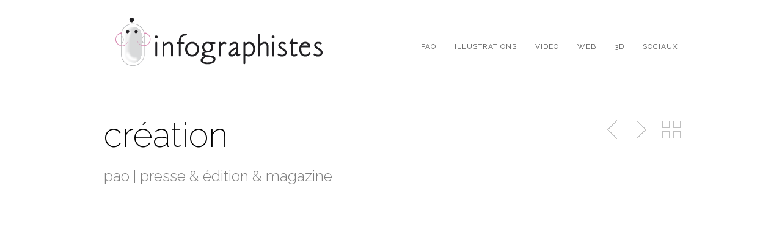

--- FILE ---
content_type: text/html; charset=UTF-8
request_url: http://www.infographistes.win/portfolio/creation.html
body_size: 19006
content:
<!DOCTYPE html><!--[if lt IE 7 ]><html class="ie ie6" lang="lang="fr-FR""> <![endif]--><!--[if IE 7 ]><html class="ie ie7" lang="lang="fr-FR""> <![endif]--><!--[if IE 8 ]><html class="ie ie8" lang="lang="fr-FR""> <![endif]--><!--[if (gte IE 9)|!(IE)]><!--><html lang="fr-FR" class="no-js"><!--<![endif]--><head><meta http-equiv="Content-Type" content="text/html; charset=UTF-8" />  <script type='text/javascript'>WebFontConfig = {google: { families: [ "Raleway:400", "Raleway:200", "Raleway:300", "Raleway:300", "Raleway:700", "Raleway:300", "Raleway:700", "Raleway:400" ] }   };(function() {var wf = document.createElement('script');wf.src = ('https:' == document.location.protocol ? 'https' : 'http') +
'://ajax.googleapis.com/ajax/libs/webfont/1/webfont.js';wf.type = 'text/javascript';wf.async = 'true';var s = document.getElementsByTagName('script')[0];s.parentNode.insertBefore(wf, s);})();</script><link href="http://www.infographistes.win/wp-content/themes/infographistes/style.css?ver=1.3.4" rel="stylesheet" type="text/css" media="all" /><meta name="viewport" content="width=device-width, initial-scale=1, maximum-scale=1"/><title>création &#8211; infographistes recherchent emplois, contrats, missions,…</title> <style type="text/css"> .fts-facebook-add-more-posts-notice{display:none !important}.fts-jal-single-fb-post .fts-jal-fb-user-name{color:!important}</style> <link rel='dns-prefetch' href='//cdnjs.cloudflare.com' /><link rel='dns-prefetch' href='//netdna.bootstrapcdn.com' /><link rel='dns-prefetch' href='//s.w.org' /><link rel="alternate" type="application/rss+xml" title="infographistes recherchent emplois, contrats, missions,… &raquo; Flux" href="http://www.infographistes.win/feed" /><style type="text/css">img.wp-smiley,img.emoji{display:inline !important;border:none !important;box-shadow:none !important;height:1em !important;width:1em !important;margin:0 .07em !important;vertical-align:-0.1em !important;background:none !important;padding:0 !important}</style><!--[if IE 8]><link rel='stylesheet' id='ie8-css' href='http://www.infographistes.win/wp-content/themes/infographistes/css/ie8.css?ver=ie8' type='text/css' media='all' /><![endif]--><link rel='stylesheet' id='simple_social_feed_css-css' href='http://www.infographistes.win/wp-content/plugins/simple-social-feed/css/simple_social_feed.css?ver=0.0.2' type='text/css' media='all' /><link rel='stylesheet' id='agrg-style-css' href='http://www.infographistes.win/wp-content/plugins/autoGrid/css/gridGallery.css?ver=20120208' type='text/css' media='all' /><link rel='stylesheet' id='fts-feeds-css' href='http://www.infographistes.win/wp-content/plugins/feed-them-social/feeds/css/styles.css?ver=2.6.9' type='text/css' media='' /><link rel='stylesheet' id='page-list-style-css' href='http://www.infographistes.win/wp-content/plugins/page-list/css/page-list.css?ver=5.1' type='text/css' media='all' /><link rel='stylesheet' id='font-awesome-css' href='//netdna.bootstrapcdn.com/font-awesome/3.2.1/css/font-awesome.css' type='text/css' media='all' /><style id='cspg-plugin-reg-style-inline-css' type='text/css'>.cr_back_white{background-color:#fff}.cspg-table{overflow:visible!important;font-family:"Trebuchet MS",Arial,Helvetica,sans-serif;border-collapse:collapse;width:100%;text-align:center;font-size:14px}.cspg-table td,.cspg-table th{border:1px solid #ddd;padding:8px}.cspg-table tr:nth-child(even){background-color:#f2f2f2}.cspg-table tr:hover{background-color:#ddd}.cspg-table th{padding-top:12px;padding-bottom:12px;text-align:left;background-color:#4CAF50;color:white;text-align:center}table th.cspg-absorbing-column{min-width:150px}.cspg-table{text-align:center;overflow-x:auto;overflow-y:auto}.cspg-table table{table-layout:fixed;border-collapse:collapse;width:100%}.cspg-table td{overflow-x:auto}@mediaonly screen and (max-width:760px){.cspg-table table,.cspg-table thead,.cspg-table tbody,.cspg-table th,.cspg-table td,.cspg-table tr{display:block}.cspg-table thead tr{position:absolute;top:-9999px;left:-9999px}.cspg-table tr{border:1px solid #ccc}.cspg-table td{border:none;border-bottom:1px solid #eee;position:relative;padding-left:50%}.cspg-table td:before{position:absolute;top:6px;left:6px;width:45%;padding-right:10px;white-space:nowrap}.cspg-table td:nth-of-type(1):before{content:"Date"}.cspg-table td:nth-of-type(2):before{content:"Day"}.cspg-table td:nth-of-type(3):before{content:"New Infected"}.cspg-table td:nth-of-type(4):before{content:"Total Infected"}.cspg-table td:nth-of-type(5):before{content:"New Deaths"}.cspg-table td:nth-of-type(6):before{content:"Total Deaths"}.cspg-table td:nth-of-type(7):before{content:"Population Alive"}}.cspg_charts_canvas{width:100%!important;max-width:100%}@media screen and (max-width:480px){div.cspg-chart-wrap{float:none!important;margin-left:auto!important;margin-right:auto!important;text-align:center}}</style><link rel='stylesheet' id='themewich-shortcodes-css' href='http://www.infographistes.win/wp-content/plugins/themewich-shortcodes/css/themewich-shortcodes.css' type='text/css' media='all' /><script type='text/javascript' src='http://www.infographistes.win/wp-includes/js/jquery/jquery.js?ver=1.12.4'></script><script type='text/javascript' src='http://www.infographistes.win/wp-includes/js/jquery/jquery-migrate.min.js?ver=1.4.1'></script><script type='text/javascript'>
var ftsAjax = {"ajaxurl":"http:\/\/www.infographistes.win\/wp-admin\/admin-ajax.php"};var ftsAjax = {"ajaxurl":"http:\/\/www.infographistes.win\/wp-admin\/admin-ajax.php"};
</script><script type='text/javascript' src='http://www.infographistes.win/wp-content/plugins/feed-them-social/admin/js/admin.js?ver=2.6.9'></script><script type='text/javascript' src='http://www.infographistes.win/wp-content/themes/infographistes/js/modernizr.custom.min.js?ver=2.6.2'></script><script type='text/javascript' src='http://www.infographistes.win/wp-content/themes/infographistes/js/jquery.history.js?ver=1.8b2'></script><script type='text/javascript' src='http://www.infographistes.win/wp-content/themes/infographistes/js/jquery.ajaxify.js?ver=1.0.1'></script><script type='text/javascript' src='http://www.infographistes.win/wp-content/plugins/autoGrid/js/rotate-patch.js'></script><script type='text/javascript' src='http://www.infographistes.win/wp-content/plugins/autoGrid/js/autoGrid.min.js'></script><script type='text/javascript'>
var agrg_vars = {"catOrder":"byDate","imgOrder":"byDate","orderInAll":"","showNavBar":"1","smartNavBar":"1","imagesToLoadStart":"5","imagesToLoad":"5","aleatory":"1","horizontalSpace":"5","verticalSpace":"5","columnWidth":"auto","columns":"4","columnMinWidth":"220","isAnimated":"1","caption":"1","captionType":"grid","captionCat":"1","lightbox":"1","lightboxKeyboardNav":"1","lightBoxSpeedFx":"500","lightboxZoom":"1","lightBoxText":"1","lightboxPlayBtn":"1","lightBoxAutoPlay":"","lightBoxPlayInterval":"4000","lightBoxShowTimer":"1","lightBoxStopPlayOnClose":"1"};
</script><script type='text/javascript' src='http://www.infographistes.win/wp-content/plugins/autoGrid/autoGrid.js'></script><script type='text/javascript' src='http://www.infographistes.win/wp-content/plugins/feed-them-social/feeds/js/fts-global.js?ver=2.6.9'></script><script type='text/javascript' src='http://www.infographistes.win/wp-content/plugins/coronavirus-spread-prediction-graphs/js/Chart.min.js'></script><link rel='https://api.w.org/' href='http://www.infographistes.win/wp-json/' /><link rel="EditURI" type="application/rsd+xml" title="RSD" href="http://www.infographistes.win/xmlrpc.php?rsd" /><link rel="wlwmanifest" type="application/wlwmanifest+xml" href="http://www.infographistes.win/wp-includes/wlwmanifest.xml" /> <link rel='prev' title='maquette' href='http://www.infographistes.win/portfolio/maquette.html' /><link rel='next' title='réalisation bannières animées html5 02' href='http://www.infographistes.win/portfolio/realisation-bannieres-animees-html5-02.html' /><meta name="generator" content="WordPress 4.6.1" /><link rel="canonical" href="http://www.infographistes.win/portfolio/creation.html" /><link rel='shortlink' href='http://www.infographistes.win/?p=879' /><link rel="alternate" type="application/json+oembed" href="http://www.infographistes.win/wp-json/oembed/1.0/embed?url=http%3A%2F%2Fwww.infographistes.win%2Fportfolio%2Fcreation.html" /><link rel="alternate" type="text/xml+oembed" href="http://www.infographistes.win/wp-json/oembed/1.0/embed?url=http%3A%2F%2Fwww.infographistes.win%2Fportfolio%2Fcreation.html&#038;format=xml" /><style> .entry-footer .byline{display:none !important}</style><style> .entry-meta .byline{display:none !important}</style><style> .entry-footer .posted-on{display:none !important}</style><style> .entry-meta .entry-date{display:none !important}</style><style> .entry-meta .date{display:none !important}</style><style> .entry-footer .cat-links{display:none !important}</style><style> .entry-meta .cat-links{display:none !important}</style><style> .entry-meta .categories-links{display:none !important}</style><style> .entry-footer .comments-link{display:none !important}</style><style> .entry-meta .comments-link{display:none !important}</style><style> .entry-footer .edit-link{display:none !important}</style><style> .entry-meta .edit-link{display:none !important}</style><!--[if IE]><link rel='stylesheet' type='text/css' href='http://www.infographistes.win/wp-content/plugins/use-your-drive/css/skin-ie.css' /><![endif]--><!--[if IE 8]><style>#UseyourDrive .uyd-grid .entry_thumbnail img{margin:0!important}</style><![endif]--><style type="text/css">.avatar-info .comment-counter,.categories a:hover,.tagcloud a,.widget .tagcloud a,.single .categories a,.single .sidebar .categories a:hover,.tabswrap ul.tabs li a.active,.tabswrap ul.tabs li a:hover,.dark .tabswrap ul.tabs li a:hover,.dark .tabswrap ul.tabs li a.active,.pagination a.button.share:hover,#commentsubmit #submit,#cancel-comment-reply-link,.widget .categories a,.button,a.button,.widget a.button,a.more-link,.widget a.more-link,.cancel-reply p a,.dark .button:hover,.dark a.button:hover,.dark a.more-link:hover,.tw-postshortcode a.more-link,.tw-button,a.tw-button,.tw-pricing-table .featured .tw-pricing-header,.gridstack .mejs-controls .mejs-time-rail .mejs-time-buffering,.gridstack .mejs-controls .mejs-time-rail .mejs-time-current,.gridstack .mejs-controls .mejs-volume-button .mejs-volume-slider,.gridstack .mejs-controls .mejs-volume-button .mejs-volume-slider .mejs-volume-current,.gridstack .mejs-controls .mejs-horizontal-volume-slider .mejs-horizontal-volume-current,.gridstack .mejs-controls .mejs-horizontal-volume-slider .mejs-horizontal-volume-current{background:#00a498;border-color:#00a498;color:#fff}p a,a,.subtitle a,.title a,blockquote,blockquote p,.tabswrap .tabpost a:hover,.articleinner h2 a:hover,span.date a:hover,.highlight,h1 a:hover,h2 a:hover,h3 a:hover,h4 a:hover,h5 a:hover,.post h2.title a:hover,#wp-calendar tbody td a,.author p a:hover,.date p a:hover,.widget a:hover,.widget.ag_twitter_widget span a,.dark h1 a:hover,.dark h2 a:hover,.dark h3 a:hover,.dark h3 a:hover,.dark h4 a:hover,.dark h5 a:hover,a:hover,.dark a:hover,.blogpost h2 a:hover,.blogpost .smalldetails a:hover,a.comment-reply-link:hover .icon-reply{color:#00a498}.recent-project:hover,.dark .recent-project:hover{border-color:#00a498}h1,h1 a,h2,h2 a,h3,h3 a,h4,h4 a,h5,h5 a,h6,h6 a,.widget h1 a,.widget h2 a,.widget h3 a,.widget h4 a,.widget h5 a,.widget h6 a,.tabswrap .tabpost a,.more-posts a,ul li a.rsswidget{color:#222222}.sf-menu a{font-family:"Raleway",arial,sans-serif;font-weight:400;text-transform:uppercase;letter-spacing:2px;font-size:12px}.pagetitle .title{font-family:"Raleway",arial,sans-serif;font-weight:200}.pagetitle .subtitle{font-family:"Raleway",arial,sans-serif;font-weight:300}h1,h2,h3,h4,.content h4,.content h3,.content h2,.content h1{font-family:"Raleway",arial,sans-serif;font-weight:300}.content h5,.content h6{font-family:"Raleway",arial,sans-serif;font-weight:700;text-transform:uppercase;letter-spacing:2px}.wp-caption-text,.gallery-caption,.mfp-title{font-family:"Raleway",arial,sans-serif;font-weight:700;text-transform:uppercase;letter-spacing:2px}.button,a.button,a.more-link,.tw-postshortcode a.more-link,a.tw-button,.tw-button,#submit,input[type='submit'],label,.detailtitle{font-family:"Raleway",arial,sans-serif;font-weight:300;text-transform:uppercase;letter-spacing:2px}h5,h5 a,h4.widget-title{font-family:"Raleway",arial,sans-serif;font-weight:700;text-transform:uppercase;letter-spacing:2px}html,body,input,textarea,p,ul,ol,.button,.ui-tabs-vertical .ui-tabs-nav li a span.text,.footer p,.footer ul,.footer ol,.footer.button,.credits p,.credits ul,.credits ol,.credits.button,.footer textarea,.footer input,.testimonial p,.contactsubmit label,.contactsubmit input[type=text],.contactsubmit textarea,h2 span.date,.articleinner h1,.articleinner h2,.articleinner h3,.articleinner h4,.articleinner h5,.articleinner h6,.nivo-caption h1,.nivo-caption h2,.nivo-caption h3,.nivo-caption h4,.nivo-caption h5,.nivo-caption h6,.nivo-caption h1 a,.nivo-caption h2 a,.nivo-caption h3 a,.nivo-caption h4 a,.nivo-caption h5 a,.nivo-caption h6 a,#cancel-comment-reply-link{font-family:"Raleway",arial,sans-serif;font-weight:400}</style> <script data-no-minify="1" data-cfasync="false">(function(w,d){function a(){var b=d.createElement("script");b.async=!0;b.src="http://www.infographistes.win/wp-content/plugins/wp-rocket/inc/front/js/lazyload.1.0.5.min.js";var a=d.getElementsByTagName("script")[0];a.parentNode.insertBefore(b,a)}w.attachEvent?w.attachEvent("onload",a):w.addEventListener("load",a,!1)})(window,document);</script><script>jQuery(document).ready(function(){ jQuery('.top-nav').themewichStickyNav(); });</script></head><body class="single single-portfolio postid-879 single-format-standard gridstack unknown infographistes desktop-device full-width no-fixed-allowed full-columns"><noscript> <div class="alert"> <p>Please enable javascript to view this site.</p> </div></noscript><div id="preloaded-images"> <img src="http://www.infographistes.win/wp-content/themes/infographistes/images/sprites.png" width="1" height="1" alt="Image" /> </div> <div class="top-nav">  <div class="top"> <a href="#"> <span class="scrolltop"> <span> Top </span> </span> </a> </div>  <div class="container verticalcenter"> <div class="container_row"> <div class="cell verticalcenter">  <div class="five columns" id="logo"> <h2> <a href="http://www.infographistes.win"> <img src="http://www.infographistes.win/wp-content/uploads/logo_infographistes.png" alt="infographistes recherchent emplois, contrats, missions,…" /> </a> </h2> </div>  </div> <div class="cell verticalcenter menucell">  <div class="eleven columns" id="menu"> <ul id="menu-infographistes" class="sf-menu"><li id="menu-item-886" class="menu-item menu-item-type-custom menu-item-object-custom menu-item-886"><a href="http://www.infographistes.win/portfolio/filter/pao">pao</a></li><li id="menu-item-885" class="menu-item menu-item-type-custom menu-item-object-custom menu-item-885"><a href="http://www.infographistes.win/portfolio/filter/illustrations">illustrations</a></li><li id="menu-item-887" class="menu-item menu-item-type-custom menu-item-object-custom menu-item-887"><a href="http://www.infographistes.win/portfolio/filter/video">video</a></li><li id="menu-item-888" class="menu-item menu-item-type-custom menu-item-object-custom menu-item-888"><a href="http://www.infographistes.win/portfolio/filter/web">web</a></li><li id="menu-item-884" class="menu-item menu-item-type-custom menu-item-object-custom menu-item-884"><a href="http://www.infographistes.win/portfolio/filter/3d">3d</a></li><li id="menu-item-927" class="menu-item menu-item-type-post_type menu-item-object-page menu-item-has-children menu-item-927"><a href="http://www.infographistes.win/sociaux.html">sociaux</a><ul class="sub-menu"><li id="menu-item-926" class="menu-item menu-item-type-post_type menu-item-object-page menu-item-926"><a href="http://www.infographistes.win/sociaux/infographistesparis.html">Infographistes Paris</a></li><li id="menu-item-974" class="menu-item menu-item-type-taxonomy menu-item-object-category menu-item-974"><a href="http://www.infographistes.win/./actualite.html">actualité</a></li></ul></li></ul> </div>  </div> </div> <div class="clear"></div> </div> </div>  <div class="mobilenavcontainer"> <a id="jump" href="#mobilenav" class="scroll">Navigation</a> <div class="clear"></div> <div class="mobilenavigation"> <ul id="mobilenav"><li id="back"><a href="#top" class="menutop">Hide Navigation</a></li><li class="menu-item menu-item-type-custom menu-item-object-custom menu-item-886"><a href="http://www.infographistes.win/portfolio/filter/pao">pao</a></li><li class="menu-item menu-item-type-custom menu-item-object-custom menu-item-885"><a href="http://www.infographistes.win/portfolio/filter/illustrations">illustrations</a></li><li class="menu-item menu-item-type-custom menu-item-object-custom menu-item-887"><a href="http://www.infographistes.win/portfolio/filter/video">video</a></li><li class="menu-item menu-item-type-custom menu-item-object-custom menu-item-888"><a href="http://www.infographistes.win/portfolio/filter/web">web</a></li><li class="menu-item menu-item-type-custom menu-item-object-custom menu-item-884"><a href="http://www.infographistes.win/portfolio/filter/3d">3d</a></li><li class="menu-item menu-item-type-post_type menu-item-object-page menu-item-has-children menu-item-927"><a href="http://www.infographistes.win/sociaux.html">sociaux</a><ul class="sub-menu"><li class="menu-item menu-item-type-post_type menu-item-object-page menu-item-926"><a href="http://www.infographistes.win/sociaux/infographistesparis.html">Infographistes Paris</a></li><li class="menu-item menu-item-type-taxonomy menu-item-object-category menu-item-974"><a href="http://www.infographistes.win/./actualite.html">actualité</a></li></ul></li></ul> </div> <div class="clear"></div> </div>  <div class="loading"></div> <div id="sitecontainer">  <div class="full-width-post post-879 portfolio type-portfolio status-publish format-standard hentry filter-pao">  <div class="pagetitle"> <div class="container">  <div class="thirteen columns"> <h1 class="title">création</h1> <h2 class="subtitle"> pao | presse & édition & magazine </h2> </div>   <div class="three columns"> <div class="controlswrap"> <div class="controls"> <span class="closepost"> <a class="xout" href="http://www.infographistes.win/">Back to Portfolio</a> </span> <span class="nextpost"> <a href="http://www.infographistes.win/portfolio/realisation-bannieres-animees-html5-02.html" rel="next">Next Post</a> </span> <span class="prevpost"> <a href="http://www.infographistes.win/portfolio/maquette.html" rel="prev">Previous Post</a> </span> <div class="clear"></div> <p class="hoverhelper"></p> </div> <div class="clear"></div></div> </div>  </div> </div>   <div class="container"> <div class="sixteen columns">  <div class="singlecontent"> 

--- FILE ---
content_type: text/css; charset=utf-8
request_url: http://www.infographistes.win/wp-content/themes/infographistes/style.css?ver=1.3.4
body_size: 25778
content:
/*-----------------------------------------------------------------------------------

	Theme Name: infographistes
	Theme URI: http://infographistes.win
	Description: infographistes is unique and modern portfolio theme for agencies, artists and freelancers.
	Author: infographistes
	Author URI: http://infographistes.win
	License: GNU General Public License version 3.0
	License URI: http://www.gnu.org/licenses/gpl-3.0.html
	Version: 1.3.4

	All files, unless otherwise stated, are released under the GNU General Public License
	version 3.0 (http://www.gnu.org/licenses/gpl-3.0.html)

-----------------------------------------------------------------------------------*/

/*-----------------------------------------------------------------------------------*/
/*  *Reset
/*-----------------------------------------------------------------------------------*/

html, body, div, span, applet, object, iframe,
h1, h2, h3, h4, h5, h6, p, blockquote, pre,
a, abbr, acronym, address, big, cite, code,
del, dfn, em, img, ins, kbd, q, s, samp,
small, strike, strong, sub, sup, tt, var,
b, u, i, center,
dl, dt, dd, ol, ul, li,
fieldset, form, label, legend,
table, caption, tbody, tfoot, thead, tr, th, td,
article, aside, canvas, details, figcaption, figure,
footer, header, hgroup, menu, nav, section, summary,
time, mark, audio, video {
   margin: 0;
   padding: 0;
   border: 0;
   outline: 0;
   font-size: 100%;
   font: inherit;
   vertical-align: baseline;
}
/* HTML5 display-role reset for older browsers */
article, aside, details, figcaption, figure,
footer, header, hgroup, menu, nav, section {
   display: block;
}
body {
   line-height: 1;
}
ol, ul {
   list-style: none;
   -webkit-margin-before: 0;
}
blockquote, q {
   quotes: none;
}
blockquote:before, blockquote:after,
q:before, q:after {
   content: '';
   content: none;
}
ins {
   text-decoration: none;
}
del {
   text-decoration: line-through;
}
table {
   border-collapse: collapse;
   border-spacing: 0;
}
*{ margin:0; padding:0; }
 html, body, div, span, applet, object, iframe, h1, h2, h3, h4, h5, h6, p, blockquote, pre, a, abbr, acronym, address, big, cite, code, del, dfn, em, img, ins, kbd, q, s, samp, small, strike, strong, sub, sup, tt, var, b, u, i, center, dl, dt, dd, ol, ul, li, fieldset, form, label, legend, table, caption, tbody, tfoot, thead, tr, th, td, article, aside, canvas, details, embed, figure, figcaption, footer, header, hgroup, menu, nav, output, ruby, section, summary, time, mark, audio, video {
     margin: 0;
     padding: 0;
     border: 0;
     font-size: 100%;
     font: inherit;
     vertical-align: baseline; }
 article, aside, details, figcaption, figure, footer, header, hgroup, menu, nav, section {
     display: block; }
 body {
     line-height: 1; }
 ol, ul {
     list-style: none; }
 blockquote, q {
     quotes: none; }
 blockquote:before, blockquote:after,
 q:before, q:after {
     content: '';
     content: none; }
 table {
     border-collapse: collapse;
     border-spacing: 0; }
a {color:#000;}


/*-----------------------------------------------------------------------------------*/
/*  *960 Grid System
/*-----------------------------------------------------------------------------------*/

/* #Base 960 Grid
================================================== */

    .container                                  { position: relative; width: 960px; margin: 0 auto; padding: 0; }
    .column, .columns                           { float: left; display: inline; margin-left: 10px; margin-right: 10px; }
    .row                                        { margin-bottom: 20px; }

    /* Nested Column Classes */
    .column.alpha, .columns.alpha               { margin-left: 0; }
    .column.omega, .columns.omega               { margin-right: 0; }

    /* Base Grid */
    .container .one.column                      { width: 40px;  }
    .container .two.columns                     { width: 100px; }
    .container .three.columns                   { width: 160px; }
    .container .four.columns                    { width: 220px; }
    .container .five.columns                    { width: 280px; }
    .container .six.columns                     { width: 340px; }
    .container .seven.columns                   { width: 400px; }
    .container .eight.columns                   { width: 460px; }
    .container .nine.columns                    { width: 520px; }
    .container .ten.columns                     { width: 580px; }
    .container .eleven.columns                  { width: 640px; }
    .container .twelve.columns                  { width: 700px; }
    .container .thirteen.columns                { width: 760px; }
    .container .fourteen.columns                { width: 820px; }
    .container .fifteen.columns                 { width: 880px; }
    .container .sixteen.columns                 { width: 940px; }

    .container .one-third.column                { width: 300px; }
    .container .two-thirds.column               { width: 620px; }

    /* Offsets */
    .container .offset-by-one                   { margin-left: 60px;  }
    .container .offset-by-two                   { margin-left: 120px; }
    .container .offset-by-three                 { margin-left: 180px; }
    .container .offset-by-four                  { margin-left: 240px; }
    .container .offset-by-five                  { margin-left: 300px; }
    .container .offset-by-six                   { margin-left: 360px; }
    .container .offset-by-seven                 { margin-left: 420px; }
    .container .offset-by-eight                 { margin-left: 480px; }
    .container .offset-by-nine                  { margin-left: 540px; }
    .container .offset-by-ten                   { margin-left: 600px; }
    .container .offset-by-eleven                { margin-left: 660px; }
    .container .offset-by-twelve                { margin-left: 720px; }
    .container .offset-by-thirteen              { margin-left: 780px; }
    .container .offset-by-fourteen              { margin-left: 840px; }
    .container .offset-by-fifteen               { margin-left: 900px; }



/* #Tablet (Portrait)
================================================== */

    /* Note: Design for a width of 768px */

    @media only screen and (min-width: 768px) and (max-width: 959px) {
        .container                                  { width: 768px; }
        .container .column,
        .container .columns                         { margin-left: 10px; margin-right: 10px;  }
        .column.alpha, .columns.alpha               { margin-left: 0; margin-right: 10px; }
        .column.omega, .columns.omega               { margin-right: 0; margin-left: 10px; }

        .container .one.column                      { width: 28px; }
        .container .two.columns                     { width: 76px; }
        .container .three.columns                   { width: 124px; }
        .container .four.columns                    { width: 172px; }
        .container .five.columns                    { width: 220px; }
        .container .six.columns                     { width: 268px; }
        .container .seven.columns                   { width: 316px; }
        .container .eight.columns                   { width: 364px; }
        .container .nine.columns                    { width: 412px; }
        .container .ten.columns                     { width: 460px; }
        .container .eleven.columns                  { width: 508px; }
        .container .twelve.columns                  { width: 556px; }
        .container .thirteen.columns                { width: 604px; }
        .container .fourteen.columns                { width: 652px; }
        .container .fifteen.columns                 { width: 700px; }
        .container .sixteen.columns                 { width: 748px; }

        .container .one-third.column                { width: 236px; }
        .container .two-thirds.column               { width: 492px; }

        /* Offsets */
        .container .offset-by-one                   { margin-left: 48px; }
        .container .offset-by-two                   { margin-left: 96px; }
        .container .offset-by-three                 { margin-left: 144px; }
        .container .offset-by-four                  { margin-left: 192px; }
        .container .offset-by-five                  { margin-left: 240px; }
        .container .offset-by-six                   { margin-left: 288px; }
        .container .offset-by-seven                 { margin-left: 336px; }
        .container .offset-by-eight                 { margin-left: 348px; }
        .container .offset-by-nine                  { margin-left: 432px; }
        .container .offset-by-ten                   { margin-left: 480px; }
        .container .offset-by-eleven                { margin-left: 528px; }
        .container .offset-by-twelve                { margin-left: 576px; }
        .container .offset-by-thirteen              { margin-left: 624px; }
        .container .offset-by-fourteen              { margin-left: 672px; }
        .container .offset-by-fifteen               { margin-left: 720px; }

    }


/*  #Mobile (Portrait)
================================================== */

    /* Note: Design for a width of 320px */

    @media only screen and (max-width: 767px) {
        .container { width: 300px; }
        .columns, .column { margin: 0; }
        .container .one.column,
        .container .two.columns,
        .container .three.columns,
        .container .four.columns,
        .container .five.columns,
        .container .six.columns,
        .container .seven.columns,
        .container .eight.columns,
        .container .nine.columns,
        .container .ten.columns,
        .container .eleven.columns,
        .container .twelve.columns,
        .container .thirteen.columns,
        .container .fourteen.columns,
        .container .fifteen.columns,
        .container .sixteen.columns,
        .container .one-third.column,
        .container .two-thirds.column  { width: 300px; }


        /* Offsets */
        .container .offset-by-one,
        .container .offset-by-two,
        .container .offset-by-three,
        .container .offset-by-four,
        .container .offset-by-five,
        .container .offset-by-six,
        .container .offset-by-seven,
        .container .offset-by-eight,
        .container .offset-by-nine,
        .container .offset-by-ten,
        .container .offset-by-eleven,
        .container .offset-by-twelve,
        .container .offset-by-thirteen,
        .container .offset-by-fourteen,
        .container .offset-by-fifteen { margin-left: 0; }

    }


/* #Mobile (Landscape)
================================================== */

    /* Note: Design for a width of 480px */

    @media only screen and (min-width: 480px) and (max-width: 767px) {
        .container { width: 420px; }
        .columns, .column { margin: 0; }
        .container .one.column,
        .container .two.columns,
        .container .three.columns,
        .container .four.columns,
        .container .five.columns,
        .container .six.columns,
        .container .seven.columns,
        .container .eight.columns,
        .container .nine.columns,
        .container .ten.columns,
        .container .eleven.columns,
        .container .twelve.columns,
        .container .thirteen.columns,
        .container .fourteen.columns,
        .container .fifteen.columns,
        .container .sixteen.columns,
        .container .one-third.column,
        .container .two-thirds.column { width: 420px; }
    }


/* #Clearing
================================================== */

/* Self Clearing Goodness */
.container:after { content: "\0020"; display: block; height: 0; clear: both; visibility: hidden; }

/* Use clearfix class on parent to clear nested columns,
or wrap each row of columns in a <div class="row"> */
.clearfix:before,
.clearfix:after,
.row:before,
.row:after {
  content: '\0020';
  display: block;
  overflow: hidden;
  visibility: hidden;
  width: 0;
  height: 0; }
.row:after,
.clearfix:after {
  clear: both; }
.row,
.clearfix {
  zoom: 1; }
/* You can also use a class="clear" to clear columns */
.clear {
  clear: both;
  display: block;
  overflow: hidden;
  visibility: hidden;
  width: 0;
  height: 0;
}

/*-----------------------------------------------------------------------------------*/
/*  Preloader Style
/*-----------------------------------------------------------------------------------*/

div#preloaded-images {
	position: absolute;
	overflow: hidden;
	left: -9999px;
	top: -9999px;
	height: 1px;
	width: 1px;
}

/* #Site Wide Typography
================================================== */
html {
  overflow-y:scroll !important;
  padding: 0 !important;
}
body {
  font-size: 16px;
  line-height: 2em;
  text-align: left;
  color:#777;
  padding: 0 !important;
  background: #fff;
  overflow-x: hidden !important;
}
#sitecontainer {
  z-index:1;
  overflow:hidden;
}
div.loading {
  width:100%;
  height:24px;
  position:absolute;
  top:50%;
  margin-top:-12px;
  background: url(images/loading.gif) center no-repeat;
  background-attachment:fixed;
  display:none;
}
p, ul {
  font-size: 16px;
  line-height: 2em;
  margin-bottom: 20px;
}
/* Add transitions for all links */
p a, a {
  text-decoration:none;
  -moz-transition:all 0.3s ease 0s;
  -webkit-transition:all 0.3s ease 0s;
  -o-transition:all 0.3s ease 0s;
  transition:all 0.3s ease 0s;
  -moz-transition: all 0.3s ease 0s;
}
h1 {
  margin:0;
  padding:0;
  font-size:45px;
  line-height:48px;
  margin-bottom:20px;
  -moz-transition:all 0.3s ease 0s;
  -webkit-transition:all 0.3s ease 0s;
  -o-transition:all 0.3s ease 0s;
  transition:all 0.3s ease 0s;
  -moz-transition: all 0.3s ease 0s;
  color:#111;

}
h2 {
  margin:0;
  padding:0;
  font-size: 36px;
  line-height: 40px;
  margin-bottom:10px;
  -moz-transition:all 0.3s ease 0s;
  -webkit-transition:all 0.3s ease 0s;
  -o-transition:all 0.3s ease 0s;
  transition:all 0.3s ease 0s;
  -moz-transition: all 0.3s ease 0s;
  color:#111;
}
h3 {
  margin:0;
  padding:0;
  font-size: 24px;
  line-height: 26px;
  margin-bottom:18px;
  -moz-transition:all 0.3s ease 0s;
  -webkit-transition:all 0.3s ease 0s;
  -o-transition:all 0.3s ease 0s;
  transition:all 0.3s ease 0s;
  -moz-transition: all 0.3s ease 0s;
  color:#111;
}
h4 {
  margin:0;
  padding:0;
  font-size: 20px;
  line-height: 24px;
  margin-bottom:18px;
  -moz-transition:all 0.3s ease 0s;
  -webkit-transition:all 0.3s ease 0s;
  -o-transition:all 0.3s ease 0s;
  transition:all 0.3s ease 0s;
  -moz-transition: all 0.3s ease 0s;
  color:#111;
}
h5 {
  margin:0;
  padding:0;
  font-size: 14px;
  line-height: 16px;
  margin-bottom:14px;
  -moz-transition:all 0.3s ease 0s;
  -webkit-transition:all 0.3s ease 0s;
  -o-transition:all 0.3s ease 0s;
  transition:all 0.3s ease 0s;
  -moz-transition: all 0.3s ease 0s;
  color:#111;
}

/* #Site Wide Specifics
================================================== */
p img {
  margin: 0;
}
p.lead {
  font-size: 21px;
  line-height: 27px;
}
em {
  font-style: italic;
}
strong {
  font-weight: bold;
}
small {
  font-size: 80%;
}
.hidden {
  opacity:0;
}

/*-----------------------------------------------------------------------------------*/
/*  *Lists, Etc.
/*-----------------------------------------------------------------------------------*/

/* #Lists
================================================== */
ul, ol {
  margin-bottom: 20px;
}
ul {
  list-style: none outside;
}
ol {
  list-style: decimal;
}
ol, ul.square, ul.circle, ul.disc {
  margin-left: 30px;
}
ul.square {
  list-style: square outside;
}
ul.circle {
  list-style: circle outside;
}
ul.disc {
  list-style: disc outside;
}
ul ul, ul ol,  ol ol, ol ul {
  margin: 4px 0 5px 30px;
  font-size: 90%;
}
ul ul li, ul ol li,  ol ol li, ol ul li {
  margin-bottom: 6px;
}
li {
  margin-bottom: 12px;
}
ul.large li {
  line-height: 21px;
}
li p {
  line-height: 21px;
}

/* #Horizontal Rule
================================================== */
hr {
  border-style: solid;
  border-color:#dcdcdc;
  border-color: rgba(0,0,0,.15);
  border-width: 1px 0 0;
  clear: both;
  margin: 0 0 20px 0;
  padding:0;
  height: 1;
}

/* #General Wordpress Styles
================================================== */
.aligncenter, div.aligncenter {
  display:block;
  margin: auto;
}
.alignright {
  float:right;
}
.alignleft {
  float:left;
}
.remove-bottom {
  margin-bottom: 0 !important;
}
.remove-top {
  margin-top: 0 !important;
}
.half-bottom {
  margin-bottom: 10px !important;
}
.add-bottom {
  margin-bottom: 20px !important;
}
.aligncenter {
  text-align:center;
}
.noborder  {
  border:none !important;
}
p img {
  display:inline;
}
em {
  font-style:italic;
}
img.attachment-thumbnail{
  max-width: 100% !important;
  height: auto !important;
}
blockquote {
  quotes: "\201C""\201D";
  margin:40px auto 45px auto;
}
blockquote p {
  font-size: 28px;
  line-height: 42px;
  text-align: center;
  margin:20px auto;
  width:75%;
}
blockquote p:first-child:before {
  content: open-quote;
  display: block;
  font-size: 45px;
  line-height: 45px;
  text-align: center;
  width: 100%;
  margin-bottom: -14px;
}
.sticky {
  position:relative;
}
.sticky:before {
  font-family: FontAwesome;
  font-weight: normal;
  font-style: normal;
  text-decoration: inherit;
  -webkit-font-smoothing: antialiased;
  content: "\f097";
  position:absolute;
  top: -5px;
  right: 20px;
  color:#999;
}
.sticky.post.onecol:before {
  top: 4px;
  left: 11px;
  right:auto;
  color:#fff;
  z-index:5;
  font-size:24px;
}
.bypostauthor {
  border:3px;
}

/* #General Elements
================================================== */

/* This makes images responsive */
img.scale-with-grid {
  max-width: 100% !important;
  height: auto !important;
}
#sitecontainer img {
  max-width: 100% !important;
  height: auto;
}
.alert { /* For Non-Javascript Enabled Browsers */
  background: #ffffff;
  text-align: center;
  padding: 5px 0px;
  border-top: 2px solid #333;
  border-bottom: 2px solid #333;
  position:absolute;
  top:0;
  left:0;
  width:100%;
  height:100%;
  z-index:9999;
  opacity: .9;
}
.alert p {
  font-size:24px;
  color:#666;
  position:absolute;
  top:50%;
  width:100%;
  text-align:center;
  margin-left:-30px;
  margin-top:-18px;
}
.mobileclear {
  display:none;
}
.alignright {
  float:right;
}
.alignleft {
  float:left;
}
strong {
  font-weight:bold;
}
sup {
  vertical-align:super
}
sub {
  vertical-align: sub;
}
.zeromargin {
  margin:0 !important;
}
.display {
  display:block;
}
.table {
  display:table;
  float:none;
}
.table-row {
  display:table-row;
  float:none;
}
.table-cell {
  display:table-cell;
  float:none;
}
.verticalmiddle {
  vertical-align: middle;
}

/* #Column Widths
================================================= */
.one-half {
  width: 48%;
}
.one-third {
  width: 30.66%;
}
.two-third {
  width: 65.33%;
}
.one-fourth {
  width: 22%;
}
.three-fourth {
  width: 74%;
}
.one-fifth {
  width: 16.8%;
}
.two-fifth {
  width: 37.6%;
}
.three-fifth {
  width: 58.4%;
}
.four-fifth {
  width: 79.2%
}
.one-sixth {
  width: 13.33%;
}
.five-sixth {
  width: 82.67%;
}
.one-half, .one-third, .two-third, .three-fourth, .one-fourth, .one-fifth, .two-fifth, .three-fifth, .four-fifth, .one-sixth, .five-sixth {
  margin-right: 4%;
  margin-bottom: 25px;
  float: left;
}
.column-last {
  margin-right: 0!important;
  clear: right;
}

/* #Vertical Centering
================================================== */
.verticalcenter {
  display: table;
}
/* For IE7 */
.verticalcenter td {
  vertical-align:middle;
}
.verticalcenter .cell.verticalcenter {
  display: table-cell;
  vertical-align: middle;
  float:none;
}

/* #Buttons and Read More Links
================================================== */
.button,
.tw-button,
a.tw-button,
a.button,
a.more-link,
#submit,
.tw-postshortcode a.more-link {
  background-color: #333;
  color: #fff;
  cursor: pointer;
  display: inline-block;
  line-height: 1;
  padding: 12px 14px;
  position: relative;
  text-decoration: none;
  font-size:12px;
  -moz-transition:all 0.3s ease 0s;
  -webkit-transition:all 0.3s ease 0s;
  -o-transition:all 0.3s ease 0s;
  transition:all 0.3s ease 0s;
  border:none;
}
span.more-link {
  display: block;
}
a.more-link {
  display:inline-block;
}
a.more-link,
a.button,
.tw-button,
a.tw-button,
.button {
  margin-top:15px;
}
a.button.shortcode {
  margin-top:0 !important;
  margin-bottom:15px;
}

/* #Button Sizes
================================================== */
.button.small,
.tw-button.small  {
  font-size:10px;
}
.button.medium,
.tw-button.medium  {
  font-size:12px;
  padding: 10px 12px 11px !important;
}
.button.large,
.tw-button.large {
  font-size:14px;
  padding: 12px 14px 13px !important;
}
.button.huge,
.tw-button.huge  {
  font-size:14px;
  padding: 22px 25px !important;
}

/* #Button Colors
================================================== */
.button.red,
.tw-button.red {
  background:#C60108;
}
.button.orange,
.tw-button.orange {
  background:#E97F02;
}
.button.yellow,
.tw-button.yellow {
  background:#ECBA09;
}
.button.green,
.tw-button.green {
  background:#8FBE00;
}
.button.blue,
.tw-button.blue {
  background:#00A8C6;
}
.button.purple,
.tw-button.purple {
  background:#490A3D;
}
.button.purple:hover,
.tw-button.purple:hover,
.button.blue:hover,
.tw-button.blue:hover,
.button.green:hover,
.tw-button.green:hover,
.button.yellow:hover,
.tw-button.yellow:hover,
.button.orange:hover,
.tw-button.orange:hover,
.button.red:hover,
.tw-button.red:hover {
    background:#333;
}

/*-----------------------------------------------------------------------------------*/
/*  *Magnific Popup CSS
/*-----------------------------------------------------------------------------------*/
.gridstack .mfp-bg {
  top: 0;
  left: 0;
  width: 100%;
  height: 100%;
  z-index: 502;
  overflow: hidden;
  position: fixed;
  background: #fff;
  opacity: 0.95;
  filter: alpha(opacity=95);
}
.gridstack .mfp-wrap {
  top: 0;
  left: 0;
  width: 100%;
  height: 100%;
  z-index: 503;
  position: fixed;
  outline: none !important;
  -webkit-backface-visibility: hidden;
  overflow: hidden !important;
}
.gridstack .mfp-container {
  height: 100%;
  text-align: center;
  position: absolute;
  width: 100%;
  height: 100%;
  left: 0;
  top: 0;
  padding: 0;
  -webkit-box-sizing: border-box;
  -moz-box-sizing: border-box;
  box-sizing: border-box;
}
.gridstack .mfp-container:before {
  content: '';
  display: inline-block;
  height: 100%;
  vertical-align: middle;
}
.gridstack .mfp-align-top .mfp-container:before {
  display: none;
}
.gridstack .mfp-content {
  position: relative;
  display: inline-block;
  vertical-align: middle;
  margin: 0 auto;
  text-align: left;
  z-index: 505;
}
.gridstack .mfp-inline-holder .mfp-content,
.gridstack .mfp-ajax-holder .mfp-content {
  width: 100%;
  cursor: auto;
}
.gridstack .mfp-ajax-cur {
  cursor: progress;
}
.gridstack .mfp-zoom-out-cur .mfp-ready {
  cursor: url(images/large_x_thick.png), pointer !important;
}
.gridstack .mfp-zoom {
  cursor: url(images/large_+.png), pointer;
}
.gridstack .mfp-auto-cursor .mfp-content {
  cursor: auto;
}
.gridstack .mfp-zoom-out-cur .mfp-image-holder .mfp-close {
  cursor:pointer;
}
.gridstack .mfp-close,
.gridstack .mfp-arrow,
.gridstack .mfp-preloader,
.gridstack .mfp-counter {
  -webkit-user-select: none;
  -moz-user-select: none;
  user-select: none;
}
.gridstack .mfp-loading.mfp-figure {
  display: none;
}
.gridstack .mfp-hide {
  display: none !important;
}
.gridstack .mfp-preloader {
  color: #222;
  position: absolute;
  top: 50%;
  width: auto;
  text-align: center;
  margin-top: -0.8em;
  left: 8px;
  right: 8px;
  z-index: 504;
}
.gridstack .mfp-preloader a {
  color: #cccccc;
}
.gridstack .mfp-preloader a:hover {
  color: white;
}
.gridstack .mfp-s-ready .mfp-preloader {
  display: none;
}
.gridstack .mfp-s-error .mfp-content {
  display: none;
}
.gridstack button.mfp-close,
.gridstack button.mfp-arrow {
  overflow: visible;
  cursor: pointer;
  border: 0;
  -webkit-appearance: none;
  display: block;
  padding: 0;
  z-index: 506;
}
.gridstack button::-moz-focus-inner {
  padding: 0;
  border: 0;
}
.gridstack .mfp-close {
  width: 44px;
  height: 44px;
  line-height: 44px;
  position: absolute;
  right: 0;
  top: 0;
  text-decoration: none;
  text-align: center;
  opacity: 0.65;
  padding: 0 0 18px 10px;
  color: white;
  font-style: normal;
  font-size: 28px;
  font-family: Arial, Baskerville, monospace;
}
.gridstack .mfp-close:hover, .mfp-close:focus {
  opacity: 1;
}
.gridstack .mfp-close-btn-in .mfp-close {
  color: #333333;
}
.gridstack .mfp-close-btn-in .mfp-image-holder .mfp-close,
.gridstack .mfp-iframe-holder .mfp-close {
  color: white;
  right: 10px;
  margin-top: 69px;
  opacity: 1;
  width: 30px;
  height: 30px;
  line-height: 0;
  background: #222;
  padding: 0;
  text-align: center;
}
.gridstack .mfp-image-holder .mfp-close,
.gridstack .mfp-iframe-holder .mfp-close {
  color: white;
  right: 10px;
  margin-top: 69px;
  opacity: 1;
  width: 30px;
  height: 30px;
  line-height: 0;
  background: #222;
  padding: 0;
  text-align: center;
}
.gridstack .mfp-counter {
  position: absolute;
  top: 0px;
  right: 25px;
  color: #fff;
  font-size: 12px;
  line-height: 18px;
}
.gridstack .mfp-arrow {
  position: absolute;
  top: 0;
  opacity: 0.9;
  margin: 0;
  top: 50%;
  margin-top: -33px;
  padding: 0;
  width: 65px;
  height: 65px;
  -webkit-tap-highlight-color: rgba(0, 0, 0, 0);
}
.gridstack .mfp-arrow:active {
  margin-top: -33px;
}
.gridstack .mfp-arrow:hover,
.gridstack .mfp-arrow:focus {
  opacity: 1;
}
.gridstack .mfp-arrow:before,
.gridstack .mfp-arrow:after,
.gridstack .mfp-arrow .mfp-b,
.gridstack .mfp-arrow .mfp-a {
  border:none;
}
.gridstack .mfp-arrow-left {
  left: 0;
  background: url(images/left-arrow-prev.png) center no-repeat;
  background-color:#fff;
  background-color: rgba(255,255,255,0.25);
  border-radius:0 5px 5px 0;
  -moz-border-radius:0 5px 5px 0;
  -webkit-border-radius:0 5px 5px 0;
}
.gridstack .mfp-arrow-right {
  right: 0;
  background: url(images/right-arrow-next.png) center no-repeat;
  background-color:#fff;
  background-color: rgba(255,255,255,0.25);
  border-radius: 5px 0 0 5px;
  -moz-border-radius: 5px 0 0 5px;
  -webkit-border-radius: 5px 0 0 5px;
}
.gridstack .mfp-arrow-right:after,
.gridstack .mfp-arrow-right .mfp-a {
  border-left: 12px solid white;
  left: 3px;
}
.gridstack .mfp-arrow-right:before,
.gridstack .mfp-arrow-right .mfp-b {
  border-left: 20px solid white;
}
.gridstack .mfp-iframe-holder {
  padding-top: 40px;
  padding-bottom: 40px;
}
.gridstack .mfp-iframe-holder .mfp-content {
  line-height: 0;
  width: 100%;
  max-width: 900px;
}
.gridstack .mfp-iframe-scaler {
  width: 100%;
  height: 0;
  overflow: hidden;
  padding-top: 56.25%;
}
.gridstack .mfp-iframe-scaler iframe {
  position: absolute;
  top: -3px;
  left: 0;
  width: 100%;
  height: 100%;
  box-shadow: 0 0 8px rgba(0, 0, 0, 0.6);
  background: black;
}
.gridstack .mfp-iframe-holder .mfp-close {
  margin-top: 0;
  right: 0;
}
/* Main image in popup */
.gridstack img.mfp-img {
  width: auto;
  max-width: 100%;
  height: auto;
  display: block;
  line-height: 0;
  -webkit-box-sizing: border-box;
  -moz-box-sizing: border-box;
  box-sizing: border-box;
  padding: 60px 0 60px;
  margin: 0 auto;
}
/* The shadow behind the image */
.gridstack .mfp-figure:after {
  content: '';
  position: absolute;
  left: 0;
  top: 60px;
  bottom: 60px;
  display: block;
  right: 0;
  width: auto;
  height: auto;
  z-index: -1;
  box-shadow: none;
}
.gridstack .mfp-figure {
  line-height: 0;
}
.gridstack .mfp-bottom-bar {
  position: absolute;
  top: auto;
  left: 0;
  width: 100%;
  cursor: auto;
  bottom: 0;
  margin-bottom: 80px;
}
.gridstack .mfp-title-wrapper {
  padding: 0 30px;
}
.gridstack .mfp-title {
  padding-right:0;
}
.gridstack .mfp-figure small {
  color: #bdbdbd;
  display: block;
  font-size: 12px;
  line-height: 14px;
}
.gridstack .mfp-image-holder .mfp-content {
  max-width: 100%;
}
.gridstack .mfp-gallery .mfp-image-holder .mfp-figure {
  cursor: pointer;
}

@media screen and (max-width: 800px) and (orientation: landscape), screen and (max-height: 300px) {
  /**
   * Remove all paddings around the image on small screen
   */
  .gridstack .mfp-img-mobile .mfp-image-holder {
    padding-left: 0;
    padding-right: 0;
  }
  .gridstack .mfp-img-mobile img.mfp-img {
    padding: 0;
  }
  /* The shadow behind the image */
  .gridstack .mfp-img-mobile .mfp-figure:after {
    top: 0;
    bottom: 0;
  }
  .gridstack .mfp-img-mobile .mfp-bottom-bar {
    background: rgba(0, 0, 0, 0.6);
    bottom: 0;
    margin: 0;
    top: auto;
    padding: 3px 5px;
    position: fixed;
    -webkit-box-sizing: border-box;
    -moz-box-sizing: border-box;
    box-sizing: border-box;
  }
  .gridstack .mfp-img-mobile .mfp-bottom-bar:empty {
    padding: 0;
  }
  .gridstack .mfp-img-mobile .mfp-counter {
    right: 5px;
    top: 3px;
  }
  .gridstack .mfp-img-mobile .mfp-close {
    top: 0;
    right: 0;
    width: 35px;
    height: 35px;
    line-height: 35px;
    background: rgba(0, 0, 0, 0.6);
    position: fixed;
    text-align: center;
    padding: 0;
  }
  .gridstack .mfp-img-mobile .mfp-figure small {
    display: inline;
    margin-left: 5px;
  }
}
@media all and (max-width: 800px) {
  .gridstack .mfp-arrow {
    -webkit-transform: scale(0.75);
    transform: scale(0.75);
  }
  .gridstack .mfp-arrow-left {
    -webkit-transform-origin: 0;
    transform-origin: 0;
  }
  .gridstack .mfp-arrow-right {
    -webkit-transform-origin: 100%;
    transform-origin: 100%;
  }
  .gridstack .mfp-container {
    padding-left: 6px;
    padding-right: 6px;
  }
  .gridstack .mfp-ie7 .mfp-img {
    padding: 0;
  }
  .gridstack .mfp-ie7 .mfp-bottom-bar {
    width: 600px;
    left: 50%;
    margin-left: -300px;
    margin-top: 5px;
    padding-bottom: 5px;
  }
  .gridstack .mfp-ie7 .mfp-container {
    padding: 0;
  }
  .gridstack .mfp-ie7 .mfp-content {
    padding-top: 44px;
  }
  .gridstack .mfp-ie7 .mfp-close {
    top: 0;
    right: 0;
    padding-top: 0;
  }
}

/**
* Fade-zoom animation for first dialog
*/

/* start state */
.gridstack .my-mfp-zoom-in .zoom-anim-dialog {
  opacity: 0;
  -webkit-transition: all 0.2s ease-in-out;
  -moz-transition: all 0.2s ease-in-out;
  -o-transition: all 0.2s ease-in-out;
  transition: all 0.2s ease-in-out;
  -webkit-transform: scale(0.8);
  -moz-transform: scale(0.8);
  -ms-transform: scale(0.8);
  -o-transform: scale(0.8);
  transform: scale(0.8);
}

/* animate in */
.gridstack .my-mfp-zoom-in.mfp-ready .zoom-anim-dialog {
  opacity: 1;
  -webkit-transform: scale(1);
  -moz-transform: scale(1);
  -ms-transform: scale(1);
  -o-transform: scale(1);
  transform: scale(1);
}

/* animate out */
.gridstack .my-mfp-zoom-in.mfp-removing .zoom-anim-dialog {
  -webkit-transform: scale(0.8);
  -moz-transform: scale(0.8);
  -ms-transform: scale(0.8);
  -o-transform: scale(0.8);
  transform: scale(0.8);
  opacity: 0;
}

/* Dark overlay, start state */
.gridstack .my-mfp-zoom-in.mfp-bg {
  opacity: 0;
  -webkit-transition: opacity 0.3s ease-out;
  -moz-transition: opacity 0.3s ease-out;
  -o-transition: opacity 0.3s ease-out;
  transition: opacity 0.3s ease-out;
}
/* animate in */
.gridstack .my-mfp-zoom-in.mfp-ready.mfp-bg {
  opacity: 0.8;
}
/* animate out */
.gridstack .my-mfp-zoom-in.mfp-removing.mfp-bg {
  opacity: 0;
}

/**
 * Fade-move animation for second dialog
 */

/* at start */
.gridstack .my-mfp-slide-bottom .zoom-anim-dialog,
.gridstack .my-mfp-slide-bottom .mfp-figure {
  opacity: 0;
  -webkit-transition: all 0.2s ease-out;
  -moz-transition: all 0.2s ease-out;
  -o-transition: all 0.2s ease-out;
  transition: all 0.2s ease-out;

  -webkit-transform: translateY(-20px) perspective( 600px ) rotateX( 10deg );
  -moz-transform: translateY(-20px) perspective( 600px ) rotateX( 10deg );
  -ms-transform: translateY(-20px) perspective( 600px ) rotateX( 10deg );
  -o-transform: translateY(-20px) perspective( 600px ) rotateX( 10deg );
  transform: translateY(-20px) perspective( 600px ) rotateX( 10deg );

}

/* animate in */
.gridstack .my-mfp-slide-bottom.mfp-ready .zoom-anim-dialog,
.gridstack .my-mfp-slide-bottom.mfp-ready .mfp-figure {
  opacity: 1;
  -webkit-transform: translateY(0) perspective( 600px ) rotateX( 0 );
  -moz-transform: translateY(0) perspective( 600px ) rotateX( 0 );
  -ms-transform: translateY(0) perspective( 600px ) rotateX( 0 );
  -o-transform: translateY(0) perspective( 600px ) rotateX( 0 );
  transform: translateY(0) perspective( 600px ) rotateX( 0 );
}

/* animate out */
.gridstack .my-mfp-slide-bottom.mfp-removing .zoom-anim-dialog,
.gridstack .my-mfp-slide-bottom.mfp-removing .mfp-figure{
  opacity: 0;

  -webkit-transform: translateY(-10px) perspective( 600px ) rotateX( 10deg );
  -moz-transform: translateY(-10px) perspective( 600px ) rotateX( 10deg );
  -ms-transform: translateY(-10px) perspective( 600px ) rotateX( 10deg );
  -o-transform: translateY(-10px) perspective( 600px ) rotateX( 10deg );
  transform: translateY(-10px) perspective( 600px ) rotateX( 10deg );
}

/* Dark overlay, start state */
.gridstack .my-mfp-slide-bottom.mfp-bg {
  opacity: 0;

  -webkit-transition: opacity 0.3s ease-out;
  -moz-transition: opacity 0.3s ease-out;
  -o-transition: opacity 0.3s ease-out;
  transition: opacity 0.3s ease-out;
}
/* animate in */
.gridstack .my-mfp-slide-bottom.mfp-ready.mfp-bg {
  opacity: 0.8;
}
/* animate out */
.gridstack .my-mfp-slide-bottom.mfp-removing.mfp-bg {
  opacity: 0;
}
.gridstack .mfp-ready .mfp-figure {
  opacity: 0;
}
.gridstack .mfp-zoom-in .mfp-figure {
  opacity: 0;
  transition: all 0.3s ease-out;
  -webkit-transition: all 0.3s ease-out;
  -moz-transition: all 0.3s ease-out;
  -o-transition: all 0.3s ease-out;
  transform: scale(0.8);
  -webkit-transform: scale(0.8);
  -moz-transform: scale(0.8);
  -o-transform: scale(0.8);
}
.gridstack .mfp-zoom-in.mfp-bg,
.gridstack .mfp-zoom-in .mfp-preloader {
  opacity: 0;
  transition: all 0.3s ease-out;
  -webkit-transition: all 0.3s ease-out;
  -moz-transition: all 0.3s ease-out;
  -o-transition: all 0.3s ease-out;
}
.gridstack .mfp-zoom-in button.mfp-arrow-left {
  opacity:0;
  left:0;
}
.gridstack .mfp-zoom-in button.mfp-arrow-right {
  opacity:0;
  right:0;
}
.gridstack .mfp-zoom-in.mfp-image-loaded .mfp-figure {
  opacity: 1;
  transform: scale(1);
  -webkit-transform: scale(1);
  -moz-transform: scale(1);
  -o-transform: scale(1);
}
.gridstack .mfp-zoom-in.mfp-image-loaded button.mfp-arrow-left {
  opacity:1;
  left:0;
}
.gridstack .mfp-zoom-in.mfp-image-loaded button.mfp-arrow-right {
  opacity:1;
  right:0;
}
.gridstack .mfp-zoom-in.mfp-ready.mfp-bg,
.gridstack .mfp-zoom-in.mfp-ready .mfp-preloader {
  opacity: 0.95;
}
.gridstack .mfp-zoom-in.mfp-removing button.mfp-arrow-right,
.gridstack .mfp-zoom-in.mfp-removing button.mfp-arrow-left {
  opacity:0;
}
.gridstack .mfp-zoom-in.mfp-removing .mfp-figure {
  transform: scale(0.8);
  -webkit-transform: scale(0.8);
  -moz-transform: scale(0.8);
  -o-transform: scale(0.8);
  opacity: 0;
}
.gridstack .mfp-zoom-in.mfp-removing.mfp-bg,
.gridstack .mfp-zoom-in.mfp-removing .mfp-preloader {
  opacity: 0;
}

/*-----------------------------------------------------------------------------------*/
/*  *Shortcode Alterations to Match Theme
/*-----------------------------------------------------------------------------------*/
a.tw-lightbox {
	color:#777;
}
.sidepostcontainer.isotopecontainer {
	padding-bottom:0;
}
.tw-postshortcode h3, .tw-postshortcode h3 a {
	color:#222;
}
.tw-postshortcode h4.title-shortcode {
	margin-bottom:35px;
}
.gridstack .tw-postshortcode,
.gridstack .tw-postshortcode p {
  font-size: 14px !important;
  line-height: 2em !important;
  margin-bottom: 20px !important;
}
.gridstack .tw-postshortcode h3,
.gridstack .tw-postshortcode h3 a {
	font-size: 22px !important;
	line-height: 28px;
}
.gridstack ul.tw-tabs {
    margin-bottom:0;
}

/*-----------------------------------------------------------------------------------*/
/*  *CSS3 Animations
/*-----------------------------------------------------------------------------------*/

.animated {
  -webkit-animation-fill-mode:both;
  -moz-animation-fill-mode:both;
  -ms-animation-fill-mode:both;
  -o-animation-fill-mode:both;
  animation-fill-mode:both;
  -webkit-animation-duration:0.45s;
  -moz-animation-duration:0.45s;
  -ms-animation-duration:0.45s;
  -o-animation-duration:0.45s;
  animation-duration:0.45s;
}

/* #FadeInUp
================================================== */

@-webkit-keyframes fadeInUp {
  0% {
    opacity: 0;
    -webkit-transform: translateY(20px);
  }

  100% {
    opacity: 1;
    -webkit-transform: translateY(0);
  }
}

@-moz-keyframes fadeInUp {
  0% {
    opacity: 0;
    -moz-transform: translateY(20px);
  }

  100% {
    opacity: 1;
    -moz-transform: translateY(0);
  }
}

@-o-keyframes fadeInUp {
  0% {
    opacity: 0;
    -o-transform: translateY(20px);
  }

  100% {
    opacity: 1;
    -o-transform: translateY(0);
  }
}

@keyframes fadeInUp {
  0% {
    opacity: 0;
    transform: translateY(20px);
  }

  100% {
    opacity: 1;
    transform: translateY(0);
  }
}
.fadeInUp {
  -webkit-animation-name: fadeInUp;
  -moz-animation-name: fadeInUp;
  -o-animation-name: fadeInUp;
  animation-name: fadeInUp;
}

/* #FadeOutDown
================================================== */

@-webkit-keyframes fadeOutDown {
  0% {
    opacity: 1;
    -webkit-transform: translateY(0);
  } 100% {
    opacity: 0;
    -webkit-transform: translateY(20px);
  }
}
@-moz-keyframes fadeOutDown {
  0% {
    opacity: 1;
    -moz-transform: translateY(0);
  }

  100% {
    opacity: 0;
    -moz-transform: translateY(20px);
  }
}

@-o-keyframes fadeOutDown {
  0% {
    opacity: 1;
    -o-transform: translateY(0);
  }

  100% {
    opacity: 0;
    -o-transform: translateY(20px);
  }
}

@keyframes fadeOutDown {
  0% {
    opacity: 1;
    transform: translateY(0);
  }

  100% {
    opacity: 0;
    transform: translateY(20px);
  }
}

/*-----------------------------------------------------------------------------------*/
/*  * Isotope Styling
/*-----------------------------------------------------------------------------------*/

/** Isotope Filter
===================================*/
div.filtercontainer {
  margin-bottom:40px;
}
ul.filter {
  margin-bottom:0;
}
ul.filter li {
  list-style-type: none;
  float: left;
  margin: 5px 5px 0 0;
}
ul.filter li a,
ul.filter li a:visited {
  padding: 9px 16px;
  font-size: 14px;
  text-transform: uppercase;
  letter-spacing: 2px;
  font-size: 12px;
  color: #999;
  border:1px solid transparent;
}
ul.filter li a.active,
ul.filter li a:hover {
  border-color:#dcdcdc;
}

/** Isotope Elements
===================================*/
.isotopecontainer .featured-image {
  min-height:50px;
}
.isotopeliquid {
  max-width:2100px;
  margin:auto;
  transition: width 0.5s ease-in-out;
  -webkit-transition: width 0.5s ease-in-out;
  -moz-transition: width 0.5s ease-in-out;
  -o-transition: width 0.5s ease-in-out;
  padding-bottom:50px;
  margin-bottom: 30px;
  margin-right: -8px;
}
.isotopeliquid .postphoto img {
  width: 100%;
}
.isotopecontainer {
  padding-bottom:50px;
  margin-bottom: 30px;
}

/* Individual Bricks */
.isobrick.thirds {
  width:30%;
  margin-bottom:40px;
  float: left;
  margin-right: 2%;
}
.isobrick {
  float:left;
  margin: 0 2px 4px 2px;
}

/** Isotope Transitions
===================================*/
.isotope,
.isotope .isotope-item {
  /* change duration value to whatever you like */
  -webkit-transition-duration: 0.8s;
     -moz-transition-duration: 0.8s;
      -ms-transition-duration: 0.8s;
       -o-transition-duration: 0.8s;
          transition-duration: 0.8s;
}
.isotope {
  -webkit-transition-property: height;
     -moz-transition-property: height;
      -ms-transition-property: height;
       -o-transition-property: height;
          transition-property: height;
}
.isotope .isotope-item {
  -webkit-transition-property: -webkit-transform, opacity;
     -moz-transition-property:    -moz-transform, opacity;
      -ms-transition-property:     -ms-transform, opacity;
       -o-transition-property:         top, left, opacity;
          transition-property:         transform, opacity;
}

/* #Disabling Isotop CSS3 Transitions
================================================== */
.isotope.no-transition,
.isotope.no-transition .isotope-item,
.isotope .isotope-item.no-transition {
  -webkit-transition-duration: 0s;
     -moz-transition-duration: 0s;
      -ms-transition-duration: 0s;
       -o-transition-duration: 0s;
          transition-duration: 0s;
}

/*-----------------------------------------------------------------------------------*/
/*  * MediaElement Skin for Audio/Video Files
/*-----------------------------------------------------------------------------------*/

.gridstack .mejs-container {
	position: relative;
	min-width:150px;
	background: none;
	font-family: sans-serif;
	text-align: left;
	vertical-align: top;
}
.me-plugin {
	position: absolute;
}
.mejs-embed, .mejs-embed body {
	width: 100%;
	height: 100%;
	margin: 0;
	padding: 0;
	background: #000;
	overflow: hidden;
}
.mejs-container-fullscreen {
	position: fixed;
	left: 0;
	top: 0;
	right: 0;
	bottom: 0;
	overflow: hidden;
	z-index: 1000;
}
.mejs-container-fullscreen .mejs-mediaelement,
.mejs-container-fullscreen video {
	width: 100%;
	height: 100%;
}

/* Start: LAYERS */
.gridstack .mejs-background {
	position: absolute;
	top: 0;
	left: 0;
}
.gridstack .mejs-mediaelement {
	position: absolute;
	top: 0;
	left: 0;
	width: 100%;
	height: 100%;
}
.gridstack .mejs-poster {
	position: absolute;
	top: 0;
	left: 0;
	overflow:hidden;
}
.gridstack .mejs-poster img {
	border: 0;
	padding: 0;
	border: 0;
	display: block;
	width: auto;
	height: 100%;
}
.gridstack .mejs-overlay {
	position: absolute;
	top: 0;
	left: 0;
}
.gridstack .mejs-overlay-play {
	cursor: pointer;
}
.gridstack .mejs-overlay-button {
	position: absolute;
	top: 50%;
	left: 50%;
	width: 100px;
	height: 100px;
	margin: -50px 0 0 -50px;
	background: url(images/bigplay.png) no-repeat;
}
.gridstack .mejs-overlay:hover .mejs-overlay-button{
	background-position: 0 -100px ;
}
.gridstack .mejs-overlay-loading {
	position: absolute;
	top: 50%;
	left: 50%;
	width: 80px;
	height: 80px;
	margin: -40px 0 0 -40px;
}
.gridstack .mejs-overlay-loading span {
	display:block;
	width: 80px;
	height: 80px;
	background: #3A3C3D url(images/loading.gif) 50% 50% no-repeat;
	border-radius: 40px;
}

/* End: LAYERS */

/* Start: CONTROL BAR */
.gridstack .mejs-container .mejs-controls {
	position: absolute;
	margin: 0;
	padding: 0;
	bottom: 0;
	left: 0;
	height: 30px;
	width: 100%;
	background: #3a3c3d url(background.png);
	background: -webkit-linear-gradient(#4a4c4d, #2b2d2d);
	background: -moz-linear-gradient(#4a4c4d, #2b2d2d);
	background: -o-linear-gradient(#4a4c4d, #2b2d2d);
	background: -ms-linear-gradient(#4a4c4d, #2b2d2d);
	background: linear-gradient(#4a4c4d, #2b2d2d);
	list-style: none;
}
.gridstack.mejs-audio .mejs-controls{
	border-radius:3px;
}
.gridstack .mejs-container .mejs-controls  div {
	list-style-type: none;
	display: block;
	float: left;
	margin: 0;
	padding: 0;
	width: 32px;
	height: 30px;
	font-size: 11px;
	line-height: 11px;
	font-family: sans-serif;
	background: url(images/sep.png) left no-repeat;
	border: 0;
}
.gridstack .mejs-controls .mejs-button button {
	cursor: pointer;
	display: block;
	font-size: 0;
	line-height: 0;
	text-decoration: none;
	margin: 7px 7px 0 9px;
	padding: 0;
	position: absolute;
	height: 16px;
	width: 16px;
	border: 0;
	background: transparent url(images/controls.png) no-repeat;
}

/* :focus for accessibility */
.gridstack .mejs-controls .mejs-button button:focus {
	outline: solid 1px yellow;
}

/* End: CONTROL BAR */

/* Start: Time (current / duration) */
.gridstack .mejs-container .mejs-controls .mejs-time {
	color: #fff;
	display: block;
	height: 17px;
	width: auto;
	padding: 8px 8px 5px 10px;
	overflow: hidden;
	text-align: center;
	box-sizing: content-box;
	-moz-box-sizing: content-box;
	-webkit-box-sizing: content-box;
}
.gridstack .mejs-container .mejs-controls .mejs-time.mejs-duration-container {
	display: none;
}
.gridstack .mejs-container .mejs-controls .mejs-time span {
	font-size: 11px;
	color: #fff;
	line-height: 12px;
	display: block;
	float: left;
	width: auto;
}
/* End: Time (current / duration) */


/* Start: Play/pause */
.gridstack .mejs-container .mejs-controls .mejs-playpause-button {
	cursor: pointer;
	background: none;
	width: 30px;
}
.gridstack .mejs-controls .mejs-playpause-button button {
	margin:7px 8px;
}
.gridstack .mejs-controls .mejs-play button {
	background-position:0 0;
}
.gridstack .mejs-controls .mejs-play:hover button {
	background-position:0 -32px;
}
.gridstack .mejs-controls .mejs-pause button {
	background-position:0 -16px;
}
.gridstack .mejs-controls .mejs-pause:hover button {
	background-position:0 -48px;
}
/* End: Play/pause */


/* Stop */
.gridstack .mejs-controls .mejs-stop button {
	background-position: -112px 0;
}
.gridstack .mejs-controls .mejs-stop:hover button {
	background-position: -112px -32px;
}
/* End: Play/pause */

/* Start: Progress bar */
.gridstack .mejs-controls div.mejs-time-rail {
	width: 200px;
}
.gridstack .mejs-controls .mejs-time-rail span {
	display: block;
	position: absolute;
	width: 180px;
	height: 5px;
	cursor: pointer;
	border-radius: 0;
}
.gridstack .mejs-controls .mejs-time-rail .mejs-time-total {
	padding: 1px;
	margin: 11px 8px 0 10px;
	background: #262929;
	border-bottom: #3d3f40 1px solid;
	box-shadow: inset 1px 1px rgba(0, 0, 0, .4);
}
.gridstack .mejs-controls .mejs-time-rail .mejs-time-buffering {
	width:100%;
	-moz-background-size: 6px 6px;
	background-size: 6px 5px;
	-webkit-background-size: 6px 5px;
	z-index: 1;
}

.gridstack .mejs-controls .mejs-time-rail .mejs-time-loaded {
	background: #464849;
	width: 0;
}
.gridstack .mejs-controls .mejs-time-rail .mejs-time-current {
	width: 0;
	z-index: 1;
}
.gridstack .mejs-controls .mejs-time-rail .mejs-time-handle {
	display: none;
	position: absolute;
	margin: 0;
	width: 5px;
	background: transparent;
	cursor: pointer;
	top: 1px;
	z-index: 1;
	text-align: center;
}
.gridstack .mejs-controls .mejs-time-rail .mejs-time-float {
	position: absolute;
	display: none;
	background: #C2C8CF;
	background: -webkit-linear-gradient(#E3E6E9, #C2C8CF);
	background: -moz-linear-gradient(#E3E6E9, #C2C8CF);
	background: -o-linear-gradient(#E3E6E9, #C2C8CF);
	background: -ms-linear-gradient(#E3E6E9, #C2C8CF);
	background: linear-gradient(#E3E6E9, #C2C8CF);
	width: 36px;
	height: 17px;
	border-radius: 4px;
	box-shadow:0 1px 1px rgba(0, 0, 0, .4);
	top: -26px;
	margin-left: -18px;
	text-align: center;
	color: #111;
}

.gridstack .mejs-controls .mejs-time-rail .mejs-time-float-current {
	margin: 3px;
	width: 30px;
	display: block;
	text-align: center;
	left: 0;
}
.gridstack .mejs-controls .mejs-time-rail .mejs-time-float-corner {
	position: absolute;
	display: block;
	width: 0;
	height: 0;
	line-height: 0;
	border: solid 4px #C2C8CF;
	border-color: #C2C8CF transparent transparent transparent;
	-webkit-border-radius: 0;
	-moz-border-radius: 0;
	border-radius: 0;
	top: 17px;
	left: 13px;
}
/* End: Progress bar */

/* Start: Fullscreen */
.gridstack .mejs-controls .mejs-fullscreen-button button {
	background-position:-32px 0;
}
.gridstack .mejs-controls .mejs-unfullscreen button {
	background-position:-32px -16px;
}
/* End: Fullscreen */

/* Start: Mute/Volume */
.gridstack .mejs-controls .mejs-volume-button {
}
.gridstack .mejs-controls .mejs-mute button {
	background-position:-16px -16px;
}
.gridstack .mejs-controls .mejs-mute button:hover {
	background-position:-16px -48px;
}
.gridstack .mejs-controls .mejs-unmute button {
	background-position:-16px 0;
}
.gridstack .mejs-controls .mejs-unmute button:hover {
	background-position:-16px -32px;
}
.gridstack .mejs-controls .mejs-volume-button {
	position: relative;
}
.gridstack .mejs-controls .mejs-volume-button .mejs-volume-slider {
	display: none;
	height: 68px;
	width: 31px;
	background: #3A3C3D;
	-webkit-border-radius: 0;
	-moz-border-radius: 0;
	border-radius: 0;
	top: -68px;
	left: 1px;
	z-index: 1;
	position: absolute;
	margin: 0;
}
.gridstack .mejs-controls .mejs-volume-button:hover {
	-webkit-border-radius: 0 0 4px 4px;
	-moz-border-radius: 0 0 4px 4px;
	border-radius: 0 0 4px 4px;
}
.gridstack .mejs-controls .mejs-volume-button .mejs-volume-slider .mejs-volume-total {
	position: absolute;
	left: 13px;
	top: 8px;
	width: 5px;
	height: 50px;
	background: #262929;
	border-bottom: #3d3f40 1px solid;
	box-shadow: inset 1px 1px rgba(0, 0, 0, .4);
	margin: 0;
	padding: 1px;
}
.gridstack .mejs-controls .mejs-volume-button .mejs-volume-slider .mejs-volume-current {
	position: absolute;
	left: 13px;
	top: 8px;
	width: 5px;
	height: 50px;
	margin: 1px;
}
.gridstack .mejs-controls .mejs-volume-button .mejs-volume-slider .mejs-volume-handle {
	position: absolute;
	left: 14px;
	top: 16px;
	width: 5px;
	height: 5px;
	background: transparent;
	margin: 0;
}

/* horizontal version */
.gridstack .mejs-controls div.mejs-horizontal-volume-slider {
	height: 26px;
	width: 62px;
	position: relative;
	background:none;
}
.gridstack .mejs-controls .mejs-horizontal-volume-slider .mejs-horizontal-volume-total {
	position: absolute;
	left: 0;
	top: 11px;
	width: 50px;
	height: 5px;
	margin: 0;
	padding: 1px;
	font-size: 1px;
	background: #262929;
	border-bottom: #3d3f40 1px solid;
	box-shadow: inset 1px 1px rgba(0, 0, 0, .4);
	border-radius: 0;
}
.gridstack .mejs-controls .mejs-horizontal-volume-slider .mejs-horizontal-volume-current {
	position: absolute;
	left: 0;
	top: 11px;
	width: 50px;
	height: 5px;
	margin: 1px;
	padding: 0;
	font-size: 1px;
	border-radius: 0;
}
.gridstack .mejs-controls .mejs-horizontal-volume-slider .mejs-horizontal-volume-handle {
	display: none;
}
/* End: Mute/Volume */

/* Start: TRACK (Captions and Chapters) */
.gridstack .mejs-controls .mejs-captions-button {
	position: relative;
}
.gridstack .mejs-controls .mejs-captions-button button {
	background-position:-48px 0;
}
.gridstack .mejs-controls .mejs-captions-button:hover button {
	background-position:-48px -32px;
}
.gridstack .mejs-controls .mejs-captions-button .mejs-captions-selector {
	visibility: hidden;
	position: absolute;
	bottom: 30px;
	right: -10px;
	width: 130px;
	height: 100px;
	background: #3A3C3D;
	border: solid 1px transparent;
	padding: 10px;
	overflow: hidden;
	-webkit-border-radius: 0;
	-moz-border-radius: 0;
	border-radius: 0;
}
.gridstack .mejs-controls .mejs-captions-button .mejs-captions-selector ul {
	margin: 0;
	padding: 0;
	display: block;
	list-style-type: none !important;
	overflow: hidden;
}
.gridstack .mejs-controls .mejs-captions-button .mejs-captions-selector ul li{
	margin: 0 0 6px 0;
	padding: 0;
	list-style-type: none !important;
	display:block;
	color: #fff;
	overflow: hidden;
}
.gridstack .mejs-controls .mejs-captions-button .mejs-captions-selector ul li input{
	clear: both;
	float: left;
	margin: 3px 3px 0 5px;
}
.gridstack .mejs-controls .mejs-captions-button .mejs-captions-selector ul li label{
	width: 100px;
	float: left;
	padding: 4px 0 0 0;
	line-height: 15px;
	font-family: sans-serif;
	font-size: 10px;
}
.gridstack .mejs-controls .mejs-captions-button .mejs-captions-translations {
	font-size: 10px;
	margin: 0 0 5px 0;
}
.gridstack .mejs-chapters {
	position: absolute;
	top: 0;
	left: 0;
	-xborder-right: solid 1px #fff;
	width: 10000px;
	z-index: 1;
}
.gridstack .mejs-chapters .mejs-chapter {
	position: absolute;
	float: left;
	background: #3A3C3D;
	background: rgba(58, 60, 61, 0.7);
	background: -webkit-linear-gradient(top, rgba(74, 76, 77, 0.7), rgba(0, 0, 0, 0.7));
	background: -moz-linear-gradient(top, rgba(74, 76, 77, 0.7), rgba(0, 0, 0, 0.7));
	background: -o-linear-gradient(top, rgba(74, 76, 77, 0.7), rgba(0, 0, 0, 0.7));
	background: -ms-linear-gradient(top, rgba(74, 76, 77, 0.7), rgba(0, 0, 0, 0.7));
	background: linear-gradient(top, rgba(74, 76, 77, 0.7), rgba(0, 0, 0, 0.7));
	overflow: hidden;
	border: 0;
}
.gridstack .mejs-chapters .mejs-chapter .mejs-chapter-block {
	font-size: 11px;
	color: #fff;
	padding: 5px;
	display: block;
	border-right: solid 1px #313335;
	border-right: solid 1px rgba(49, 51, 53, .7);
	border-bottom: solid 1px #313335;
	border-bottom: solid 1px rgba(49, 51, 53, .7);
	cursor: pointer;
}
.gridstack .mejs-chapters .mejs-chapter .mejs-chapter-block-last {
	border-right: none;
}
.gridstack .mejs-chapters .mejs-chapter .mejs-chapter-block:hover {
	background: #333;
	background: rgba(102,102,102, 0.7);
	background: -webkit-gradient(linear, 0% 0%, 0% 100%, from(rgba(102,102,102,0.7)), to(rgba(50,50,50,0.6)));
	background: -webkit-linear-gradient(top, rgba(102,102,102,0.7), rgba(50,50,50,0.6));
	background: -moz-linear-gradient(top, rgba(102,102,102,0.7), rgba(50,50,50,0.6));
	background: -o-linear-gradient(top, rgba(102,102,102,0.7), rgba(50,50,50,0.6));
	background: -ms-linear-gradient(top, rgba(102,102,102,0.7), rgba(50,50,50,0.6));
	background: linear-gradient(rgba(102,102,102,0.7), rgba(50,50,50,0.6));
}
.gridstack .mejs-chapters .mejs-chapter .mejs-chapter-block .ch-title{
	font-size: 12px;
	font-weight: bold;
	display: block;
	white-space:nowrap;
	text-overflow: ellipsis;
	margin: 0 0 3px 0;
	line-height: 12px;
}
.gridstack .mejs-chapters .mejs-chapter .mejs-chapter-block .ch-timespan{
	font-size: 12px;
	line-height: 12px;
	margin: 3px 0 4px 0;
	display: block;
	white-space:nowrap;
	text-overflow: ellipsis;
}
.gridstack .mejs-captions-layer {
	position: absolute;
	bottom: 0;
	left: 0;
	text-align:center;
	/*font-weight: bold;*/
	line-height: 22px;
	font-size: 12px;
	color: #fff;
}
.gridstack .mejs-captions-layer  a {
	color: #fff;
	text-decoration: underline;
}
.gridstack .mejs-captions-layer[lang=ar] {
	font-size: 20px;
	font-weight: normal;
}
.gridstack .mejs-captions-position {
	position: absolute;
	width: 100%;
	bottom: 15px;
	left: 0;
}
.gridstack .mejs-captions-position-hover {
	bottom: 45px;
}
.gridstack .mejs-captions-text {
	padding: 5px 7px;
	background: #3a3c3d;
	background: rgba(58, 60, 61, 0.8);
	border-radius: 4px;

}

/* End: TRACK (Captions and Chapters) */
.gridstack .mejs-clear {
	clear: both;
}

/* Start: ERROR */
.me-cannotplay {
}
.me-cannotplay a {
	color: #fff;
	font-weight: bold;
}
.me-cannotplay span {
	padding: 15px;
	display: block;
}
/* End: ERROR */


/* Start: Loop */
.gridstack .mejs-controls .mejs-loop-off button{
	background-position: -64px -16px;
}
.gridstack .mejs-controls .mejs-loop-off:hover button{
	background-position: -64px -48px;
}
.gridstack .mejs-controls .mejs-loop-on button {
	background-position: -64px 0;
}
.gridstack .mejs-controls .mejs-loop-on:hover button {
	background-position: -64px -32px;
}
/* End: Loop */

/* Start: backlight */
.gridstack .mejs-controls .mejs-backlight-off button{
	background-position: -80px -16px;
}
.gridstack .mejs-controls .mejs-backlight-off:hover button{
	background-position: -80px -48px;
}
.gridstack .mejs-controls .mejs-backlight-on button {
	background-position: -80px 0;
}
.gridstack .mejs-controls .mejs-backlight-on:hover button {
	background-position: -80px -32px;
}
/* End: backlight */

/* Start: picture controls */
.gridstack .mejs-controls .mejs-picturecontrols-button{
	background-position: -96px 0;
}
.gridstack .mejs-controls .mejs-picturecontrols-button:hover{
	background-position: -96px -32px;
}
/* End: picture controls */

/* context menu */
.gridstack .mejs-contextmenu {
	position: absolute;
	width: 150px;
	padding: 10px;
	border-radius: 4px;
	top: 0;
	left: 0;
	background: #fff;
	border: solid 1px #999;
	z-index: 1001; /* make sure it shows on fullscreen */
}
.gridstack .mejs-contextmenu .mejs-contextmenu-separator {
	height: 1px;
	font-size: 0;
	margin: 5px 6px;
	background: #333;
}
.gridstack .mejs-contextmenu .mejs-contextmenu-item {
	font-family: sans-serif;
	font-size: 12px;
	padding: 4px 6px;
	cursor: pointer;
	color: #333;
}
.gridstack .mejs-contextmenu .mejs-contextmenu-item:hover {
	background: #2C7C91;
	color: #fff;
}
.gridstack .mejs-controls .mejs-sourcechooser-button {
	position: relative;
}
.gridstack .mejs-controls .mejs-sourcechooser-button button {
	background-position: -128px 0;
}
.gridstack .mejs-controls .mejs-sourcechooser-button button {
	background-position: -128px -32px;
}
.gridstack .mejs-controls .mejs-sourcechooser-button .mejs-sourcechooser-selector {
	visibility: hidden;
	position: absolute;
	bottom: 26px;
	right: -10px;
	width: 130px;
	height: 100px;
	background: #3A3C3D;
	border: solid 1px transparent;
	padding: 10px;
	overflow: hidden;
	-webkit-border-radius: 0;
	-moz-border-radius: 0;
	border-radius: 0;
}
.gridstack .mejs-controls .mejs-sourcechooser-button .mejs-sourcechooser-selector ul {
	margin: 0;
	padding: 0;
	display: block;
	list-style-type: none !important;
	overflow: hidden;
}
.gridstack .mejs-controls .mejs-sourcechooser-button .mejs-sourcechooser-selector ul li{
	margin: 0 0 6px 0;
	padding: 0;
	list-style-type: none !important;
	display:block;
	color: #fff;
	overflow: hidden;
}
.gridstack .mejs-controls .mejs-sourcechooser-button .mejs-sourcechooser-selector ul li input{
	clear: both;
	float: left;
	margin: 3px 3px 0 5px;
}
.gridstack .mejs-controls .mejs-sourcechooser-button .mejs-sourcechooser-selector ul li label{
	width: 100px;
	float: left;
	padding: 4px 0 0 0;
	line-height: 15px;
	font-family: sans-serif;
	font-size: 10px;
}

/*-----------------------------------------------------------------------------------*/
/*  * General Gallery Styles
/*-----------------------------------------------------------------------------------*/
.gallery-wrap {
  margin: 40px 0 55px 0;
  min-height: 75px;
}

/*-----------------------------------------------------------------------------------*/
/*  *Disable margins if in columns
/*-----------------------------------------------------------------------------------*/
.tw-column .gallery-wrap,
.tw-colum div.fixed {
  margin:0 auto !important;
}

/*-----------------------------------------------------------------------------------*/
/*  * Regular Gallery
/*-----------------------------------------------------------------------------------*/
.gallery-icon {
  position:relative;
  z-index:2;
  overflow:hidden;
  float:left;
}
.gallery-item {
  margin: 6px;
  position:relative;
  background:#222;
}
.gallery .gallery-icon img,
.gallery .gallery-icon a {
  border:none !important;
  display:block;
  margin:0;
}

/** Regular Styles
===================================*/
.single-gallery img {
  width:305px;
}
.single-gallery.gallery-wrap.fixed {
  margin-right: -15px;
}

/** Full-Width Styles
===================================*/

/* Loading Styles */
.single-gallery.full {
  background: url(images/loading.gif) center no-repeat;
}
.single-gallery.full .gallery {
  opacity:0;
  -webkit-opacity:0;
  -moz-opacity:0;
}
/* No JS Fallback */
.no-js .single-gallery.full .gallery {
  opacity:1;
  -webkit-opacity:1;
  -moz-opacity:1;
}
/* Image Size Changes */
.single-gallery.full img {
  width:256px;
}
/* Different Margin */
.single-gallery.full .gallery-item {
  margin-bottom:10px;
}
/* Center Gallery on Page */
.single-gallery.full .gallery {
  margin: 40px auto;
}

/*-----------------------------------------------------------------------------------*/
/*  * Slideshow Gallery
/*-----------------------------------------------------------------------------------*/
/* Add Pager Margin */
.single-slideshow.gallery-wrap.pager {
  margin-bottom: 80px;
}
.single-slideshow,
.single-carousel,
iframe {
  background:#fff url(images/small-loading.gif) center no-repeat;
}
/* No JS Fallback */
.no-js .single-slideshow {
  opacity:1;
  -webkit-opacity:1;
  -moz-opacity:1;
}

/** Full-Width Styles
===================================*/
.single-slideshow .full.gallery {
  margin:auto;
}

/*-----------------------------------------------------------------------------------*/
/*  * Carousel Gallery
/*-----------------------------------------------------------------------------------*/
.single-carousel .gallery-icon {
  height:100%;
  background:#333;
}
.single-carousel img {
  position: relative;
  z-index: 2;
}

/** Full-Width Styles
===================================*/
.single-carousel.full .bx-wrapper {
  margin:auto;
}

/*-----------------------------------------------------------------------------------*/
/*  * Gallery Controls
/*-----------------------------------------------------------------------------------*/

.single-slideshow .bx-wrapper .bx-controls-direction a,
.single-carousel .bx-wrapper .bx-controls-direction a {
	margin-top: -34px;
	width: 50px;
	height: 68px;
	background-color: rgba(0,0,0,0.4);
	opacity: 1;
}
.bx-wrapper .bx-prev,
.single-slideshow .bx-wrapper .bx-prev,
.single-carousel .bx-wrapper .bx-prev {
  left: 0px;
  background: url(images/sprites.png);
  background-color: #111;
  background-color: rgba(0,0,0,0.6);
	background-position: -162px -53px;
	border-radius: 0 5px 5px 0;
  -moz-border-radius: 0 5px 5px 0;
  -webkit-border-radius: 0 5px 5px 0;
}
.bx-wrapper .bx-next,
.single-slideshow .bx-wrapper .bx-next,
.single-carousel .bx-wrapper .bx-next {
  right: 0px;
  background: url(images/sprites.png);
  background-color: #111;
  background-color: rgba(0,0,0,0.6);
  background-position: -217px -52px;
  border-radius: 5px 0 0 5px;
  -moz-border-radius: 5px 0 0 5px;
  -webkit-border-radius: 5px 0 0 5px;
}
.single-slideshow .bx-wrapper:hover .bx-prev,
.single-carousel .bx-wrapper:hover .bx-prev {
  opacity: 1;
  background-color: rgba(0,0,0,0.75);
}
.single-slideshow .bx-wrapper:hover .bx-next,
.single-carousel .bx-wrapper:hover .bx-next {
  opacity: 1;
  background-color: rgba(0,0,0,0.75);
}

/*-----------------------------------------------------------------------------------*/
/*  * Image Styles
/*-----------------------------------------------------------------------------------*/

/* #Image Alignment
================================================== */
.singlecontent img.alignright,
.wp-caption.alignright {
  float: right;
  margin: 5px 0 30px 30px;
}
.singlecontent img.alignleft,
.wp-caption.alignleft {
  float:left;
  margin: 5px 30px 30px 0;
}

/*-----------------------------------------------------------------------------------*/
/*  *Parallax-Style Image
/*-----------------------------------------------------------------------------------*/

.post-break {
  position: relative;
  float: none;
  margin: 40px auto 30px;
  display: inline-block;
  line-height: 0;
  min-width: 100% !important;
  max-width: 100% !important;
  background:transparent url(images/small-loading.gif) center no-repeat;
}
.full-bg-image {
  display: block;
  position: relative;
  padding-left: 99999px;
  margin-left: -99999px;
  padding-right: 99999px;
  margin-right: -99999px;
  background-position: center;
  background-attachment: fixed;
  background-color: #222;
  background-size: cover !important;
  -webkit-background-size: cover !important;
  -moz-background-size: cover !important;
  -o-background-size: cover !important;
  padding-bottom: 60%;
  background-position: center;
}
/* Loading */
img.alignparallax {
  display:none;
}
.no-js img.alignparallax {
  display:block;
}

/*-----------------------------------------------------------------------------------*/
/*  * SiteWide Caption Styles
/*-----------------------------------------------------------------------------------*/

/* #General Styles
================================================== */
.wp-caption {
  margin: 0 0 30px 0;
  width: auto;
  position:relative;
  max-width:100%;
}
.wp-caption img {
  border: 0 none;
  height: auto;
  margin:0;
  max-width: 98.5%;
  padding:0;
  width: auto;
  display: block;
}

/* #Typography
================================================== */
.wp-caption-text,
.gallery-caption,
.mfp-title {
  padding: 20px 30px;
  display: block;
  position: relative;
  text-rendering: optimizeLegibility;
  line-height: 16px;
  background: #f4f4f4;
  color: #999;
  font-size: 12px;
}
.mfp-title,
.wp-caption-text.caption-fixedimg span,
.wp-caption-text.caption-normal span,
.single-slideshow .gallery-caption span {
  background: transparent;
  padding: .4em 0;
  color: #fff;
  display: inline;
  background: #000;
  background: rgba(0, 0, 0, 0.75);
  box-shadow: 0.8em 0 0 rgba(0, 0, 0, 0.75), -0.8em 0 0 rgba(0, 0, 0, 0.75);
  margin:0;
  line-height: 2em;
}

/*-----------------------------------------------------------------------------------*/
/*  * Image Captions
/*-----------------------------------------------------------------------------------*/

/* #Normal and Fixed Image Captions
================================================== */
.wp-caption-text.caption-fixedimg,
.wp-caption-text.caption-normal {
  position: absolute;
  bottom: 0;
  left: 0;
  margin: 0;
  background: transparent;
}

/* #Alignment Captions
================================================== */
.wp-caption.aligncenter {
  margin-top:50px;
  margin-bottom:50px;
}
.wp-caption.alignleft .wp-caption-text,
.wp-caption.alignright .wp-caption-text,
.wp-caption.aligncenter .wp-caption-text {
  position:static;
  background:#f4f4f4;
}
.wp-caption.alignleft .wp-caption-text span,
.wp-caption.alignright .wp-caption-text span,
.wp-caption.aligncenter .wp-caption-text span {
  background:transparent;
  padding:0;
  box-shadow: none;
  color:#999;
}

/* #Parallax-Style Caption
================================================== */
.post-break .wp-caption-text {
  padding-right: 99999px;
  margin-right: -99999px;
}

/*-----------------------------------------------------------------------------------*/
/*  * Gallery Captions
/*-----------------------------------------------------------------------------------*/

/* #Slideshow Caption
================================================== */
.single-slideshow .gallery-caption {
  background:none;
  position:absolute;
  left: 0;
  bottom: 0;
  color:#fff;
}

/* #Regular Caption
================================================== */
.gallery-caption span {
  display: block;
  padding: 13px 20px;
}
.gallery-item .gallery-caption {
  position:absolute;
  bottom:0;
  left:0;
  color:#fff;
}

/* #Carousel and Gallery Captions
================================================== */
.single-carousel .gallery-caption,
.single-gallery .gallery-caption {
  position:absolute;
  top:0;
  left:0;
  background: none;
  color:#fff;
  z-index:9;
}
.single-carousel .gallery-icon .gallery-caption,
.single-gallery .gallery-item .gallery-caption {
  height: 100%;
  width: 100%;
  display: block;
  opacity: 1;
  background: transparent;
  padding:0;
  line-height: 22px;
}
.single-carousel .gallery-icon .gallery-caption span,
.single-gallery .gallery-item .gallery-caption span {
  padding:30px;
  -webkit-animation-name: fadeOutDown;
  -moz-animation-name: fadeOutDown;
  -o-animation-name: fadeOutDown;
  animation-name: fadeOutDown;
  -webkit-animation-fill-mode:both;
  -moz-animation-fill-mode:both;
  -ms-animation-fill-mode:both;
  -o-animation-fill-mode:both;
  animation-fill-mode:both;
  -webkit-animation-duration:0.45s;
  -moz-animation-duration:0.45s;
  -ms-animation-duration:0.45s;
  -o-animation-duration:0.45s;
  animation-duration:0.45s;
}
.no-csstransitions .single-carousel .gallery-icon .gallery-caption span,
.no-csstransitions .single-gallery .gallery-item .gallery-caption span {
  display:none;
}
.single-carousel .gallery-icon a:hover .gallery-caption span,
.single-gallery .gallery-item a:hover .gallery-caption span {
  -webkit-animation-name: fadeInUp;
  -moz-animation-name: fadeInUp;
  -o-animation-name: fadeInUp;
  animation-name: fadeInUp;
  display:block;
}
.no-csstransitions .single-carousel .gallery-icon:hover img,
.no-csstransitions .single-gallery .gallery-item:hover img {
  /* IE 8 */
  -ms-filter: "progid:DXImageTransform.Microsoft.Alpha(Opacity=30)";
  /* IE 5-7 */
  filter: alpha(opacity=30);
  /* Netscape */
  -moz-opacity: 0.3;
  /* Safari 1.x */
  -khtml-opacity: 0.3;
  /* Good browsers */
  opacity: 0.3;
}

/* #Carousel and Gallery Image Hover
================================================== */
.csstransitions .single-carousel a img,
.csstransitions .single-gallery a img  {
    transition: transform 0.45s, filter 0.45s, opacity 0.45s ease-in-out;
    -webkit-transition: -webkit-transform 0.45s, -webkit-filter 0.45s, -webkit-opacity 0.45s ease-in-out;
    -moz-transition: all 0.45s ease-in-out;
    -o-transition: -o-transform 0.45s, -o-filter 0.45s, -o-opacity 0.45s ease-in-out;
    -ms-transition: -ms-transform 0.45s, -ms-filter 0.45s, opacity 0.45s ease-in-out;
    -webkit-transform: translate3d(0,0,0); /* This forces hardware acceleration for more consistent transitions */
}
.csstransitions .single-carousel a:hover img,
.csstransitions .single-gallery a:hover img  {
	-webkit-transform:scale(1.2) rotate(5deg); /*Webkit: Scale up image to 1.2x original size*/
	-moz-transform:scale(1.2) rotate(5deg); /*Mozilla scale version*/
	-o-transform:scale(1.2) rotate(5deg); /*Opera scale version*/
	-ms-transform: scale(1.2) rotate(5deg); /*MS scale version*/
	/* Firefox 10+, Firefox on Android - too buggy */
	/* filter: url("data:image/svg+xml;utf8,<svg xmlns=\'http://www.w3.org/2000/svg\'><filter id=\'grayscale\'><feColorMatrix type=\'matrix\' values=\'0.3333 0.3333 0.3333 0 0 0.3333 0.3333 0.3333 0 0 0.3333 0.3333 0.3333 0 0 0 0 0 1 0\'/></filter></svg>#grayscale"); */
	filter: gray; /* IE6-9 */
	filter:  grayscale(100%);
	-webkit-filter: grayscale(100%);
	-moz-filter: grayscale(100%);
	-o-filter: grayscale(100%);
	-ms-filter: grayscale(100%);
	/* IE 8 */
	-ms-filter: "progid:DXImageTransform.Microsoft.Alpha(Opacity=50)";
	/* IE 5-7 */
	filter: alpha(opacity=50);
	/* Netscape */
	-moz-opacity: 0.5;
	/* Safari 1.x */
	-khtml-opacity: 0.5;
	/* Good browsers */
	opacity: 0.5;
}

/*-----------------------------------------------------------------------------------*/
/*  *Extended Width Styles
/*-----------------------------------------------------------------------------------*/

.three-fourths-post .gallery-wrap.fixed,
.three-fourths-post img.fixedimg,
#sitecontainer .three-fourths-post img.fixedimg,
.three-fourths-post img.alignright,
.three-fourths-post .wp-caption.alignright,
.three-fourths-post div.fixed  {
  margin-right:-180px;
}

/** Regular Gallery
===================================*/
.three-fourths-post .single-gallery.gallery-wrap.fixed {
  margin-left:-5px;
  margin-right:-190px;
}

/** Gallery Images
===================================*/
.three-fourths-post .single-gallery.fixed img {
  width:305px;
}

/** Fixed-Width Styles
===================================*/
.three-fourths-post img.fixedimg,
#sitecontainer .three-fourths-post img.fixedimg {
  max-width: 940px !important;
  margin-top: 40px;
  margin-bottom: 55px;
}


/*-----------------------------------------------------------------------------------*/
/*  *Disable in column shortcodes
/*-----------------------------------------------------------------------------------*/

.three-fourths-post .tw-column .gallery-wrap.fixed,
.three-fourths-post .tw-column img.fixedimg,
#sitecontainer .three-fourths-post .tw-column img.fixedimg,
.three-fourths-post .tw-column img.alignright,
.three-fourths-post .tw-column .wp-caption.alignright,
.three-fourths-post .tw-column div.fixed  {
  margin-right:0;
}

/** Regular Gallery
===================================*/
.three-fourths-post .tw-column .single-gallery.gallery-wrap.fixed {
  margin-left:-5px;
  margin-right:-5px;
}

/** Fixed-Width Styles
===================================*/
.three-fourths-post .tw-column img.fixedimg,
#sitecontainer .three-fourths-post .tw-column  img.fixedimg {
  max-width: 100% !important;
  margin: 0 auto;
}

/*-----------------------------------------------------------------------------------*/
/*  *Page Title Styles
/*-----------------------------------------------------------------------------------*/

/* #General Page Titles
================================================== */
.pagetitle .title {
  color:#000;
  font-size: 56px;
  line-height: 58px;
  max-width: 940px;
  display: block;
  margin: auto;
  margin-bottom:20px;
}
.pagetitle .subtitle {
  color:#999;
  color:rgba(0,0,0,0.5);
  display: block;
  margin: auto;
  font-size:24px;
  line-height:38px;
  margin-bottom: 20px;
}
.pagetitle .subtitle a {
  font-weight:bold;
}
.pagetitle .subtitle a:hover {
  color:#222;
}
.pagetitle .title a:hover {
  text-decoration: underline;
}
/* Button Style */
.pagetitle a.button {
  margin-top:10px;
}

/* #Light Text for Dark Backgrounds
================================================== */
.pagetitle.light .title {
  color:#fff;
}
.pagetitle.light .subtitle {
  color:#e3e3e3;
  color:rgba(255,255,255,0.7);
}

/* #General Title Rotator Styles
================================================== */
.pagetitle .bx-wrapper .bx-pager {
  position: absolute;
  width: 30px;
  top: 0;
  right: -180px;
  padding-top: 10px;
}
.pagetitle .bx-wrapper .bx-controls-direction a {
  display:none;
}
.pagetitle .bx-wrapper .bx-viewport {
  padding-bottom: 5px; /* Needed for font decenders */
}

/* #Title Rotator Bullets for Dark Backgrounds
================================================== */
.light .bx-wrapper .bx-pager.bx-default-pager a {
  border: 1px solid #e3e3e3;
  border-color: rgba(255,255,255,0.5);
}
.light .bx-wrapper .bx-pager.bx-default-pager a:hover,
.light .bx-wrapper .bx-pager.bx-default-pager a.active {
  background:#e3e3e3;
  background:rgba(255,255,255,0.5);
  border-color:transparent;
}

/* #Common Post Elements
================================================== */
.featured-image {
  background-image: url(images/small-loading.gif);
  background-position: center;
  background-repeat:no-repeat;
  min-height:150px;
  background-image: rgba(255,255,255, 0.5);
  -moz-transition:height 0.3s ease 0s;
  -webkit-transition:height 0.3s ease 0s;
  -o-transition:height 0.3s ease 0s;
  transition:height 0.3s ease 0s;
  -moz-transition: height 0.3s ease 0s;
  position:relative;
  opacity:0;
}
.no-js .featured-image {
  opacity:1;
}
.featured-image img {
  display:block;
}
.featured-image.loaded {
  min-height:0;
}

/* #Inputs
================================================== */
input:focus {
  outline:none;
}
input[type=text], textarea {
  margin: 0 0 20px 0;
  border: none;
  background: #f3f3f3;
  background: rgba(100,100,100,0.09);
  transition: all 0.5s ease-in-out;
  -webkit-transition: all 0.5s ease-in-out;
  -moz-transition: all 0.5s ease-in-out;
  -o-transition: all 0.5s ease-in-out;
  width:90%;
  padding:10px;
}
input[type="text"],
textarea,
#commentsubmit input[type="text"],
#commentsubmit textarea,
.contactsubmit input[type="text"],
.contactsubmit textarea,
.contactsubmit select,
select#top_nav_menu  {
  color: #555;
  border: none;
  background: #f3f3f3;
  background: rgba(100,100,100,0.09);
  transition: all 0.5s ease-in-out;
  -webkit-transition: all 0.5s ease-in-out;
  -moz-transition: all 0.5s ease-in-out;
  -o-transition: all 0.5s ease-in-out;
  -webkit-appearance: none;
  border-radius: 0;
}
input[type="submit"] {
  margin-top: 0;
  -webkit-appearance: none;
  border-radius: 0;
}

/* #Search Box
================================================== */
input#s {
  padding:14px;
  font-size:12px;
  width:86%;
  max-width:300px;
  margin:0;
  -webkit-appearance: none;
  border-radius: 0;
  color:#777;
  padding: 14px;
  color: #555;
  border: none;
  background: #e3e3e3;
  background: rgba(0,0,0,0.075);
}

/* #Contact Forms
================================================== */
#contactform {
  margin-bottom:30px;
}
textarea {
  overflow:hidden;
  line-height: 21px;
}
.contactsubmit span {
  color:#c85849;
}
.contactsubmit select {
  font-family:Arial, Helvetica, sans-serif;
}
.contactsubmit .formrow {
  height:90px;
}
.contactsubmit .messagerow {
  padding-bottom:15px;
}
.contactsubmit label {
  margin:0 0 6px;
  display:block;
  font-size:12px;
  text-transform:uppercase;
}
.contactsubmit input[type=text], .contactsubmit textarea, .contactsubmit select {
  padding: 10px;
  margin: 0;
  border-width:1px;
  border-style:solid;
  border-color:#e3e3e3;
  font-size: 12px;
}
.contactsubmit input[type=text] {
  width: 90%;
}
.contactsubmit select {
  width: 100%;
}
.contactsubmit input[type=submit] {
  border:none;
}
.contactsubmit textarea {
  width: 95%;
}
.contactsubmit #submit {
  padding: 10px;
  margin: 0 0 20px 0;
  border:inherit;
  width:inherit;
  font-family:inherit;
  color:inherit;
  font-size:inherit;
  font-style:inherit;
}
.contactsubmit input:focus, .contactsubmit textarea:focus {
  border-width:1px;
  border-style:solid;
  border-color:#999;
  outline:0;
}
.contactsubmit .radiobutton {
  margin-left: 10px;
  display: block;
  margin-right: 0;
  width: 100px;
  float: left;
  line-height: 30px;
  height: 45px;
  font-size: 12px;
  text-transform:none;
}
.contactsubmit input[type="radio"] {
  font-size: 12px;
  display: inline;
  float: left;
  width: 15px;
  margin: 0;
  margin-top: 8px;
  margin-right: 5px;
}
.contactsubmit label.error,
.contactsubmit p.error,
.ag_contact_widget label.error {
  font-size:12px;
  color:#c85849;
  text-transform:none;
  letter-spacing:0;
}
p.loading {
  display:none;
}
.contactcontent {
  margin-bottom:30px;
}
.emailsuccess {
  background: #F3F3F3;
  margin-bottom: 30px;
  color: #63AE39;
  background: #E6F9DC;
  border: 1px solid #81CE56;
  padding: 20px;
  box-shadow: 0 1px 2px #F0F0F0;
  -moz-box-shadow:  0 1px 2px #F0F0F0;
  -webkit-box-shadow:  0 1px 2px #F0F0F0;
  text-shadow: 0 1px 0 white;
}
.singlecontent .emailsuccess h4,
.emailsuccess h4 {
	margin-bottom: 10px;
	color: #407c1f;
	font-size: 24px;
	line-height: 24px;
	margin-bottom: 5px;
}
.emailsuccess p {
  margin:0;
  color: #63AE39;
}
.emailfail {
	margin-bottom: 30px;
	background: #F9E6DC;
	border: 1px solid #CE8156;
	padding: 20px;
	box-shadow: 0 1px 2px #F0F0F0;
	-moz-box-shadow:  0 1px 2px #F0F0F0;
  	-webkit-box-shadow:  0 1px 2px #F0F0F0;
	text-shadow: 0 1px 0 white;
}
.emailfail h4,
.emailfail p {
	color:#7C481F;
	margin:0;
	margin-bottom:5px;
}
.emailfail h4,
.singlecontent .emailfail h4 {
	font-size: 24px;
	line-height: 24px;
}
.emailfail p {
	margin:0;
}
.ag_contact_widget label.error {
  margin-top: -15px;
  display: block;
  margin-bottom: 15px;
}

/* #Divider Styling
================================================== */
.divider {
  margin:10px 0 40px 0;
  text-align:center;
  border-bottom-style:solid;
  border-bottom-width:1px;
  border-color:#dcdcdc;
  border-color: rgba(0,0,0,.15);
  height: 6px;
}
.divider span {
  background:#333;
  padding:5px 10px;
  color:#fff;
  height:12px;
  margin-bottom:-10px;
  font-size:10px;
  text-transform:uppercase;
  letter-spacing:1px;
}
.dark .divider span {
  background:#fff;
  color:#333;
}

/*-----------------------------------------------------------------------------------*/
/*  *Logo Image
/*-----------------------------------------------------------------------------------*/
#logo h1, #logo h2 {
  font-size: 28px;
  line-height: 28px;
  color: #333;
  letter-spacing: 1px;
  margin-bottom:0;
}
#logo a {
  text-decoration: none;
  display:block;
  font-size: 24px;
  text-transform: uppercase !important;
  font-weight: bold !important;
  letter-spacing: 3px;
  font-weight: 800;
}
#logo img {
  display:block;
}

/*-----------------------------------------------------------------------------------*/
/*  *Dropdown Navigation
/*-----------------------------------------------------------------------------------*/

/* #Navigation Container
================================================== */
.top-nav {
  z-index:99;
  width:100%;
  background:rgb(255,255,255);
  background:rgba(255,255,255,0.95);
  -webkit-transition:all 0.5s;
}
.admin-bar .top-nav {
  margin-top: 26px !important;
}
.top-nav .container .cell {
  padding: 15px 0;
}

/* #Essential Styles
================================================== */
.sf-menu, .sf-menu * {
    margin:         0;
    padding:        0;
    list-style:     none;
}
.sf-menu {
    line-height:    1.0;
}
.sf-menu ul {
    position:       absolute;
    top:            -999em;
    width:          150px; /* left offset of submenus need to match (see below) */
    background:     #f3f3f3;
    border: 1px solid #dcdcdc;
}
.sf-menu ul li {
    width:          100%;
}
.sf-menu li:hover {
    visibility: inherit; /* fixes IE7 'sticky bug' */
}
.sf-menu li {
    float: left;
    position: relative;
}
.sf-menu a {
    display: block;
    position: relative;
}
.sf-menu li:hover ul,
.sf-menu li.sfHover ul {
    left: 0;
    top: 4.6em; /* match top ul list item height */
    z-index: 99;
}
.sf-menu li li:hover ul,
.sf-menu li li.sfHover ul {
   margin-top:0;
}
ul.sf-menu li:hover li ul,
ul.sf-menu li.sfHover li ul {
    top: -999em;
}
ul.sf-menu li li:hover ul,
ul.sf-menu li li.sfHover ul {
    left: 150px; /* match ul width */
    top: -1px;
}
ul.sf-menu li li:hover li ul,
ul.sf-menu li li.sfHover li ul {
    top: -999em;
}
ul.sf-menu li li li:hover ul,
ul.sf-menu li li li.sfHover ul {
    left: 150px; /* match ul width */
    top: -1px;
}

/* #Navigation Skin
================================================== */
.sf-menu {
    float: right;
}
.sf-menu a {
    border-left: 1px solid none;
    border-top: 1px solid none;
    padding: 2em 1.25em;
    text-decoration:none;
}
.sf-menu li {
  margin-left:15px;
}
.nomargin .sf-menu li {
  margin-left:1px;
}
.sf-menu li li,
.sf-menu li li li,
.sf-menu li li li li,
.nomargin .sf-menu li li,
.nomargin .sf-menu li li li,
.nomargin .sf-menu li li li li {
  margin-left:0;
}
.sf-menu li > a{
  padding: 2em 0 2em 1.25em;
  line-height:18px;
  letter-spacing: 1px;
}
.sf-menu li li > a {
  padding: 1em 1.25em;
  border-bottom:1px dashed #dcdcdc;
}
.sf-menu li li li > a,
.sf-menu li li:last-child li > a,
.sf-menu li li li li > a,
.sf-menu li li li:last-child li > a {
  border-bottom:1px dashed #dcdcdc;
}
.sf-menu a, .sf-menu a:visited { /* visited pseudo selector so IE6 applies text colour*/
    color: #555; /* for Main nav in teal area once already clicked on */
}
.sf-menu a:hover {
  color: #000;
}
.sf-menu li li li li a:hover,
.sf-menu li li li a:hover,
.sf-menu li li a:hover  {
  background: #f3f3f3 !important;
}
.sf-menu li li a,
.sf-menu li li a:visited,
.sf-menu li li li a,
.sf-menu li li li a:visited
.sf-menu li li li li a,
.sf-menu li li li li a:visited,
.sf-menu li li:last-child li a,
.sf-menu li li li:last-child li a { /* visited pseudo selector so IE6 applies text colour*/
  color: #555; /* For drop down that appears in white space once already visited */
  font-weight:normal;
  text-transform:none;
  font-size:12px;
  letter-spacing: 0;
}
.sf-menu li li:last-child a,
.sf-menu li li li:last-child a,
.sf-menu li li li li:last-child a {
  border-bottom:none;
}
.sf-menu li li a, .sf-menu li li li a,
.sf-menu li li li a,
.sf-menu li li li li a {
    background: #fff;
    color: #555555; /* text color for drop down that appears in white space */
}
.sf-menu li {
    background: none;
}
.sf-menu li li {
    background: none;
}
.sf-menu li li li {
    background: none;
}
.sf-menu li li li li {
    background: none;
}
.sf-menu li:hover, .sf-menu li.sfHover,
.sf-menu a:focus, .sf-menu a:hover, .sf-menu a:active {
    outline:        0;
}

/* #Nav Arrows
================================================== */
/*** arrows (for all except IE7) **/
.sf-arrows .sf-with-ul {
  padding-right: 1em;
}
/* styling for both css and generated arrows */
.sf-arrows .sf-with-ul:after {
  content: '';
  position: absolute;
  top: 50%;
  right: -0.5em;
  margin-top: -3px;
  height: 0;
  width: 0;
  /* order of following 3 rules important for fallbacks to work */
  border: 5px solid transparent;
  border-top-color: #ccc; /* edit this to suit design (no rgba in IE8) */
  border-top-color: rgba(0,0,0,0.1);
}
.sf-arrows > li > .sf-with-ul:focus:after,
.sf-arrows > li:hover > .sf-with-ul:after,
.sf-arrows > .sfHover > .sf-with-ul:after {
  border-top-color: #ccc; /* IE8 fallback colour */
}
/* styling for right-facing arrows */
.sf-arrows ul .sf-with-ul:after {
  margin-top: -5px;
  margin-right: 12px;
  border-color: transparent;
  border-left-color: #ccc; /* edit this to suit design (no rgba in IE8) */
  border-left-color: rgba(0,0,0,0.1);
}
.sf-arrows ul li > .sf-with-ul:focus:after,
.sf-arrows ul li:hover > .sf-with-ul:after,
.sf-arrows ul .sfHover > .sf-with-ul:after {
  border-left-color: #ccc;
}
.sf-shadow ul {
  box-shadow: 0 0 5px rgba(0,0,0,0.1);
}
.sf-shadow ul.sf-shadow-off {
  background: transparent;
}
.navcontainer {
  z-index:10;
}

/* #Mobile Navigation
================================================== */
.mobilenavcontainer {
   width: 100%;
   position: static;
   z-index: 999999;
   display:none;
   margin-bottom: 30px;
}
.mobilebutton {
  display:none;
  margin-top: -15px;
  margin-bottom: 15px;
}
#mobilenav:target a {
  -moz-transition: height .25s, line-height .25s, background .25s, visibility .25s;
  -ms-transition: height .25s, line-height .25s, background .25s, visibility .25s;
  -o-transition: height .25s, line-height .25s, background .25s, visibility .25s;
  -webkit-transition: height .25s, line-height .25s, background .25s, visibility .25s;
  transition: height .25s, line-height .25s, background .25s, visibility .25s;
}
/* Mobile Navigation */
.mobilenavigation {
  width: 420px;
  margin: auto;
}
ul#mobilenav, #mobilenav li {
  list-style: none;
  margin:0;
}
#mobilenav:target li li li a,
#mobilenav li li li a.display {
  padding-left:40px;
}
#mobilenav:target li li li a,
#mobilenav li li a.display {
  padding-left: 20px;
}
ul#mobilenav ul {
  margin:0;
}
ul#mobilenav {
  margin: 0;
  position: relative;
  z-index: 1000;
  width:100%;
}
#mobilenav a {
  position:relative;
  display:block;
  overflow: hidden;
  height: 0;
  padding: 5px 5px;
  border-bottom: 1px dotted #dcdcdc;
  border-color: rgba(0,0,0,.15);
  text-align: left;
  height: 0;
  overflow: hidden;
  padding: 0;
  z-index: 1000;
  border-width:0;
  font-size:12px;
  line-height: 18px;
  color:#333;
  background: url(images/rightarrow.png) 95% 48% no-repeat;
}
#mobilenav a:hover {
    background: #f2f2f2 url(images/rightarrow.png) 97% 48% no-repeat;
}
#mobilenav:target a, #mobilenav a.display{
  border-bottom-width:1px;
  height:20px;
  line-height: 18px;
  padding: 13px 5px 10px 5px;
}
#jump {
  z-index: 10;
  background:#333 url(images/downarrow.png) 95% 50% no-repeat;
  width: 390px;
  height: auto;
  display: block;
  padding: 15px;
  height:15px;
  margin: auto;
  text-align: left;
  position: relative;
  font-size: 14px;
  line-height: 14px;
  color: #fff;
  }
a#jump:hover {
  background:#444 url(images/downarrow.png) 95% 50% no-repeat;
}
#mobilenav {
  /* the nav sits behind the menu button */
  z-index: 1000;
}
#mobilenav:target {
  /* unless it's showing */
  z-index: 1001;
}
#mobilenav:target a {
  /* make nav links sit up a level */
  position: relative;
  z-index: 1;
}
#back {
  position:relative;
}
#back a {
  background:#333 url(images/uparrow.png) 95% 45% no-repeat;
  border: 0;
  position: relative;
  left: 0;
  right: 0;
  z-index: 11;
  margin-top: 0px;
  border-width:0;
  color:#fff;
  transition:none;
  -webkit-transition: none;
  -moz-transition:none;
  -o-transition:none;
}
#back a:hover {
  background:#444 url(images/uparrow.png) 95% 45% no-repeat;
}
#mobilenav:target #back a, #mobilenav #back a.display {
  border-width:1px;
  height:auto;
  padding: 15px;
  font-size: 14px;
  line-height: 14px;
  height: 15px;
  margin-top: -44px;
}

/*-----------------------------------------------------------------------------------*/
/*  *BxSlider
/*-----------------------------------------------------------------------------------*/

/** RESET AND LAYOUT
===================================*/
.bx-wrapper {
  position: relative;
  padding: 0;
  *zoom: 1;
}
.outsidearrows .bx-wrapper {
  padding: 0 25px;
}
.bx-wrapper img {
  width: 100%;
  display: block;
}
.bx-wrapper ul li {
  margin:auto;
}

/** THEME
===================================*/
.bx-wrapper .bx-controls-auto {
  position: absolute;
  bottom: -40px;
  width: 100%;
}
.bx-wrapper .bx-controls {
 /* IE 8 */
  -ms-filter: "progid:DXImageTransform.Microsoft.Alpha(Opacity=00)";
  /* IE 5-7 */
  filter: alpha(opacity=00);
  /* Netscape */
  -moz-opacity: 0;
  /* Safari 1.x */
  -khtml-opacity: 0;
  /* Good browsers */
  opacity: 0;
}

/*  Bullets */
.bx-wrapper .bx-pager.bx-default-pager a {
  border: 1px solid #ccc;
  border-color: rgba(0,0,0,0.25);
  background:transparent;
  margin-bottom:15px;
}
.bx-wrapper .bx-pager.bx-default-pager a:hover,
.bx-wrapper .bx-pager.bx-default-pager a.active {
  background: #ccc;
  background: rgba(0,0,0,0.25);
  border-color: transparent;
}

/* LOADER */
.bx-wrapper .bx-loading {
  display:none;
}

/* PAGER */
.bx-wrapper .bx-pager {
  text-align: center;
  font-size: .85em;
  font-family: Arial;
  font-weight: bold;
  color: #666;
  position: absolute;
  bottom: -50px;
  width: 100%;
}

.bx-wrapper .bx-pager .bx-pager-item,
.bx-wrapper .bx-controls-auto .bx-controls-auto-item {
  display: inline-block;
  *zoom: 1;
  *display: inline;
}

.bx-wrapper .bx-pager.bx-default-pager a {
  border-radius: 14px;
  -webkit-border-radius: 14px;
  -moz-border-radius:14px;
  -o-border-radius:14px;
  text-indent: -9999px;
  display: block;
  width: 12px;
  height: 12px;
  margin: 0 4px;
}

.gallery-size-audio.featured-image .bx-prev,
.gallery-size-audio.featured-image .bx-next {
  display: none;
}
.gallery-size-audio.featured-image {
  margin-bottom:0 !important;
}
.gallery-size-post.featured-image {
  margin-bottom:70px !important;
}

.outsidearrows .bx-wrapper .bx-prev {
  left:-20px;
  background: url(images/sprites-nivo.png);
  background-position: 0 0;
  width: 31px;
  height: 30px;
  margin-top:-15px;
}

.outsidearrows .bx-wrapper .bx-next {
  right: -20px;
  background: url(images/sprites-nivo.png);
  background-position: -100px 0;
  width: 31px;
  height: 30px;
  margin-top:-15px;
}
.dark .outsidearrows .bx-wrapper .bx-next,
.dark .outsidearrows .bx-wrapper .bx-prev {
  background-image: url(images/sprites-nivo-white.png);
}

.bx-wrapper .bx-controls-direction a {
  position: absolute;
  top: 50%;
  margin-top: -16px;
  outline: 0;
  width: 32px;
  height: 32px;
  text-indent: -9999px;
  z-index: 60;
    /* IE 8 */
  -ms-filter: "progid:DXImageTransform.Microsoft.Alpha(Opacity=100)";
  /* IE 5-7 */
  filter: alpha(opacity=100);
  /* Netscape */
  -moz-opacity: 0;
  /* Safari 1.x */
  -khtml-opacity: 0;
  /* Good browsers */
  opacity: 0;
}

.bx-wrapper .bx-controls-direction a.disabled,
.isobrick .bx-wrapper .bx-controls-direction a {
  display: none;
}

/* AUTO CONTROLS (START / STOP) */
.bx-wrapper .bx-controls-auto {
  text-align: center;
}

.bx-wrapper .bx-controls-auto .bx-start {
  display: block;
  text-indent: -9999px;
  width: 10px;
  height: 11px;
  outline: 0;
  background: url(images/controls.png) -86px -11px no-repeat;
  margin: 0 3px;
}

.bx-wrapper .bx-controls-auto .bx-start:hover,
.bx-wrapper .bx-controls-auto .bx-start.active {
  background-position: -86px 0;
}

.bx-wrapper .bx-controls-auto .bx-stop {
  display: block;
  text-indent: -9999px;
  width: 9px;
  height: 11px;
  outline: 0;
  background: url(images/controls.png) -86px -44px no-repeat;
  margin: 0 3px;
}

.bx-wrapper .bx-controls-auto .bx-stop:hover,
.bx-wrapper .bx-controls-auto .bx-stop.active {
  background-position: -86px -33px;
}

/* PAGER WITH AUTO-CONTROLS HYBRID LAYOUT */
.bx-wrapper .bx-controls.bx-has-controls-auto.bx-has-pager .bx-pager {
  text-align: left;
  width: 80%;
}
.bx-wrapper .bx-controls.bx-has-controls-auto.bx-has-pager .bx-controls-auto {
  right: 0;
  width: 35px;
}

/* IMAGE CAPTIONS */
.bx-caption {
  position:absolute;
  font-size:16px;
  bottom: 10px;
  left: 15px;
  color: white;
  z-index:999;
  color:#fff;
  z-index:8;
  padding: 5px 10px;
  overflow: hidden;
  -webkit-box-sizing: border-box;
  -moz-box-sizing: border-box;
  box-sizing: border-box;
  max-width:50%;

}
.bx-caption span {
  line-height: 2.1em;
  padding: .4em 0;
  background:#000;
  background: rgba(0, 0, 0, 0.75);
  box-shadow: 0.8em 0 0 rgba(0, 0, 0, 0.75), -0.8em 0 0 rgba(0, 0, 0, 0.75);
}
.no-caption .bx-caption {
  display: none !important;
}

.bxslider {
  /* IE 8 */
  -ms-filter: "progid:DXImageTransform.Microsoft.Alpha(Opacity=00)";
  /* IE 5-7 */
  filter: alpha(opacity=00);
  /* Netscape */
  -moz-opacity: 0;
  /* Safari 1.x */
  -khtml-opacity: 0;
  /* Good browsers */
  opacity: 0;
  position:absolute;
}


/* #Button Colors
================================================== */
.button:hover, a.button:hover,
.widget a.button:hover,
a.more-link:hover,
.widget a.more-link:hover,
.cancel-reply p a:hover {
	background:#111 !important;
}
.button:hover,
a.button:hover,
a.more-link:hover,
#submit:hover {
	color:#fff !important;
}
.button.custom:hover,
a.button.custom:hover,
#cancel-comment-reply-link:hover,
#commentsubmit #submit:hover {
	background:#000 !important;
}
.featured-image.highlight {
	background-color:#000;
	background-image: url(images/plus.png);
}

/* #Tabs
================================================== */
ul.tabs {
	display: block;
	margin: 0 0 20px 0;
	padding: 0;
}
ul.tabs li {
	display: block;
	width: auto;
	height: 30px;
	padding: 0;
	float: left;
	margin-bottom: 0;
	margin-left:0;
	list-style-type:none;
}
ul.tabs li a {
	display: block;
	text-decoration: none;
	width: auto;
	height: 29px;
	padding: 0px 20px;
	line-height: 30px;
	border-style:solid;
	border-color:#dcdcdc;
	border-color: rgba(0,0,0,.15);
	border-width: 1px 1px 0 0;
	margin: 0;
	font-size: 13px;
	color:#555;
	border-bottom-width: 1px;
}
ul.tabs li a:hover {
	color: #333;
	box-shadow: 0 -1px 1px #F3F3F3;
	-moz-box-shadow:  0 -1px 1px #F3F3F3;
  -webkit-box-shadow:  0 -1px 1px #F3F3F3;
}
.dark ul.tabs li a:hover {
	color: #fff;
	box-shadow: none;
	-moz-box-shadow:  none;
  	-webkit-box-shadow:  none;
}
ul.tabs li a.active {
	height: 30px;
	position: relative;
	top: -4px;
	padding-top: 4px;
	border-left-width: 1px;
	margin: 0 0 0 -1px;
	border-bottom:none;
}
.dark ul.tabs li a.active  {
	background-color:#222;
	padding-top:4px;
}
.dark ul.tabs li a {
	border-color:#555;
	padding: 0px 15px;
}
.dark ul.tabs {
	border-color:#555;
}
ul.tabs li:first-child a.active {
	margin-left: 0;
}
ul.tabs li:first-child a {
	border-width: 1px 1px 1px 1px;
}
ul.tabs-content {
	margin: 0;
	display: block;
}
ul.tabs-content br {
	display:none;
}
ul.tabs-content li br {
	display:inline;
}
ul.tabs-content > li {
	display:none;
	margin-left:0;
	list-style-type:none;
}
ul.tabs-content > li.active {
	display: block;
}
/* Clearfixing tabs for beautiful stacking */
ul.tabs:before,  ul.tabs:after {
	content: '\0020';
	display: block;
	overflow: hidden;
	visibility: hidden;
	width: 0;
	height: 0;
}
ul.tabs:after {
	clear: both;
}
ul.tabs {
	zoom: 1;
}
ul li {
	list-style-type: square;
	margin-left:15px;
}

/* #Tabs Widget
================================================== */
.tabswrap ul.tabs {
	border:none;
	margin:0 0 1px 0;
}
.tabswrap ul.tabs li {
  height: auto;
}
.tabswrap ul.tabs li a  {
	background: #e3e3e3;
	background: rgba(0,0,0,0.05);
	color: #777;
	border:none;
	padding:0;
	text-align:center;
	height:auto;
	margin-right:1px;
	min-width: 1px; /* For ie7 */
	font-size: 10px;
	letter-spacing: 1px;
	text-transform: uppercase;
}
.dark .tabswrap ul.tabs li a {
	background: #333;
	background: rgba(255,255,255,0.05);
}
.dark .tabswrap .tabpost a {
	color:#fff;
}
.tabswrap ul.tabs li a  {
	box-shadow:none;
	-webkit-box-shadow:none;
	-moz-box-shadow:none;
}
.tabswrap ul.tabs li {
	width:33%;
}
.tabswrap ul.tabs.twocol li {
	width:50%;
}
.tabswrap ul.tabs li a.active{
	top:auto;
	height:auto;
	border:none;
	margin:0;
	margin-right: 1px;
}
.dark .tabswrap ul.tabs li a.active,
.dark .tabswrap ul.tabs li a {
	border-right:1px solid #222;
}
.dark .tabswrap ul.tabs li a.active  {
	padding-top:0;
}
.dark .tabswrap ul.tabs li a {
	border-color:#222;
	padding: 0;
}
.dark .tabswrap ul.tabs {
	border:none;
}
.tabswrap .tabs-content li {
	overflow:hidden;
}
.tabswrap .featuredimagewidget {
	margin-right:18px;
	margin-bottom:0;
	float:left;
	width:50px;
	height:50px;
	background:#dcdcdc url(images/plus.png) center no-repeat;
	background-color: rgba(0,0,0,.25);
}
.dark .tabswrap .featuredimagewidget {
	background:#333 url(images/plus.png) center no-repeat;
}
.tabswrap .tabpost {
	margin-top: 15px;
	padding-bottom: 15px;
	border-bottom: 1px solid #e3e3e3;
	border-color: rgba(0,0,0,0.08);
}
.tabswrap p {
	font-size: 13px;
	line-height:16px;
	margin-bottom:0;
  	margin-left:68px;
}
.tabswrap p.views {
	font-size:10px;
	line-height:10px;
	margin-top:10px;
  	margin-left:68px;
}
.tabswrap p.views span {
	display: block;
	float: left;
	background: #b6b6b6;
	background: rgba(0,0,0,0.3);
	padding: 4px;
	margin-right: 6px;
	margin-top: -4px;
	line-height: 10px;
	color: white;
	font-family: Arial, Helvetica, sans-serif;
}
.dark .tabswrap p.views span {
	background:#555;
}
.tabswrap .fb_iframe_widget {
	margin-top: 10px;
	width:100%;
	overflow:hidden;
}
.tabswrap .fb_iframe_widget span {
	display:block;
	margin:auto;
	margin-left: -1px;
	margin-top: -1px;
}
.tabpost .thumblink img {
	width:50px;
	height:50px;
}

/*-----------------------------------------------------------------------------------*/
/*  *Page Styles
/*-----------------------------------------------------------------------------------*/

/* #General Page Styles
================================================== */
.singlecontent h3,
.singlecontent h2,
.singlecontent h1 {
  font-size: 50px;
  line-height: 54px;
  margin-bottom:30px;
}
.singlecontent h4 {
  font-size: 32px;
  line-height: 42px;
  margin-bottom:15px;
}
.singlecontent h5 {
  font-size: 18px;
  line-height: 30px;
  margin-bottom:20px;
}
/* This ensures small amounts of text don't get trapped during a float */
.singlecontent p:before {
  content: "";
  width: 10em;
  display: block;
  overflow: hidden;
}
.singlecontent a img {
  display:block;
}
#postcontainer,
.single .portfolio.type-portfolio {
  margin-bottom:40px;
}
.page-template-template-home-php #postcontainer,
.page-template-template-portfolio-php #postcontainer {
  padding-top:15px;
}

/* #Page Title
================================================== */
.pagetitle {
  padding: 50px 0 40px 0;
  margin-bottom: 30px;
  position: relative;
  overflow: hidden;
  background-size: cover;
  -webkit-background-size: cover;
  -moz-background-size: cover;
  -o-background-size: cover;
  background-position: center center;
}
.pagetitle.background-not-transparent {
  margin-bottom:50px;
}
.titleoverlay {
  width:100%;
  height:100%;
  position:absolute;
  opacity:0.85;
  top:0;
  left:0;
}

/* #Post and Portfolio Alterations
================================================== */
.page-template-template-home-php .pagetitle,
.page-template-template-portfolio-php .pagetitle {
  padding: 60px 0 30px 0;
}
.post .pagetitle,
.portfolio .pagetitle {
  padding: 40px 0 0 0;
  margin-bottom: 0;
}

/* #Sidebar Alterations
================================================== */
.sidebar {
  font-size:14px;
}
.sidebar p,
.sidebar ul,
.sidebar ol {
  font-size:14px;
}

/*-----------------------------------------------------------------------------------*/
/*  *Post Styles
/*-----------------------------------------------------------------------------------*/

/* #Two Column Post Stypes
================================================== */
.isotopecontainer.twocol {
  padding-bottom: 0;
  margin-bottom: 40px;
  border-bottom: 1px solid #dcdcdc;
}
.twocol h2.indextitle {
  font-size: 26px;
  line-height: 30px;
  margin-bottom: 15px;
}
.twocol .post {
  padding-right:20px;
}
.twocol .thumbnailarea {
  margin: 20px 0 10px 0;
}
.twocol .post .twocol-inner {
  padding-top:40px;
  margin-bottom:35px;
  border-top:1px solid #dcdcdc;
}
.post .twocol-inner .date {
  display:block;
  font-size:10px;
  margin-bottom:10px;
  letter-spacing:0;
  text-transform: none;
}
.twocol .post.noborder .twocol-inner {
  padding-top:0;
  border-top:none;
}
.twocol p,
.twocol {
  font-size:14px;
}
.twocol .categories a {
  background:#cacaca;
}

/* #Three Column Post Stypes
================================================== */
.twocol.threecol .post {
  padding-right:0;
}
.blogisowrap {
  padding-left: 13px;
  width: 965px;
  overflow: hidden;
}

/* #One Column Post Stypes
================================================== */
.post.onecol {
  margin-bottom:50px;
  padding-bottom:30px;
  border-bottom: 1px solid #dcdcdc;
}
.onecol .thumbnailarea {
  margin-bottom: 25px;
}

/* #Post Fonts
================================================== */
.post h2.title {
	font-size:36px;
	line-height: 38px;
	color: #222;
	margin-bottom:10px;
	display: inline-block;
}
.single-post .post h2.title {
	margin-bottom:20px;
}

/* #Post Date
================================================== */
.post .date {
  margin-bottom:20px;
  display:block;
  font-size:13px;
  line-height: 13px;
  letter-spacing: 4px;
  text-transform: uppercase;
  color:#c2c2c2;
}
.post .date i {
  margin-right: 7px;
}
.datesection {
  width:85px;
  float:left;
}
.datesection p {
  font-size:10px;
  line-height:18px;
  text-align:center;
  margin-bottom:0;
}
.datesection p,
.datesection p a {
  color: #ccc;
  color: rgba(0,0,0,0.4);
}
.fulldate {
  display: block;
  float:left;
  width: 85px;
  height: 85px;
  border: 2px solid #dcdcdc;
  border-color: rgba(0,0,0,0.15);
  border-radius: 100px;
  margin-bottom:10px;
}
.indexcontent {
  float:left;
  width: 462px;
  margin-left: 28px;
}
.fulldate .day {
  display:block;
  text-align:center;
  margin-top: 16px;
  margin-bottom: 4px;
  font-size: 35px;
}
.fulldate .monthyear {
  text-align:center;
  display:block;
  color: #999;
  color: rgba(0,0,0,0.5);
  font-size: 10px;
  line-height:12px;
  text-transform: uppercase;
  font-weight:bold;
}
.details {
  font-size:14px;
  display:block;
}
.commentwrapper .one-third {
  margin-bottom:10px;
}
.detailgroup {
  margin-bottom: 30px;
}
.detailgroup .avatar {
  margin-bottom:8px;
  border-radius:99px;
  -moz-border-radius:99px;
  -webkit-border-radius:99px;
  -o-border-radius:99px;
}
.detailgroup .avatar.left {
  float:left;
  margin-right:18px;
  margin-top:-12px;
}
.detailgroup p,
.detailgroup p a {
  color:#999;
  font-size:14px;
  line-height:20px;
}
p.detailtitle {
  font-size:12px;
  line-height:14px;
  margin-bottom:5px;
  color:#000;
  font-weight:bold;
}
.details .author {
  margin-right:20px;
}
.details .circle {
  width: 25px;
  height: 25px;
  background: #999;
  display: inline-block;
  text-align: center;
  line-height: 25px;
  border-radius: 25px;
  color: #fff;
  font-size: 12px;
  margin-right:6px;
}
.calendar {
  background-image:url(images/sprites.png);
  width: 16px;
  height: 16px;
  background-position: -130px -59px;
  display: inline-block;
  padding-right: 14px;
  overflow: hidden;
  text-indent: 9999999px;
  vertical-align: middle;
}
.date a, .details a {
  color:#333;
  text-decoration: none;
}
.post .date.two.columns {
	margin-right:0;
}
.post .mobiledate {
	display:none;
}
.post .mobiledate p {
	font-size: 12px;
	margin-bottom: 20px;
}
.post .date .day {
	display: block;
	text-align: center;
	background: #222;
	padding: 15px;
	color: white;
	font-size: 35px;
	margin-bottom:10px;
}
.post .date p {
	font-size:10px;
	line-height:12px;
	text-align:center;
	margin-bottom:5px;
}
.post .day span {
	text-align: center;
	font-size: 10px;
	line-height: 10px;
	letter-spacing: 6px;
	text-transform: uppercase;
	display: block;
	margin-top: 10px;
	color: #ccc;
	margin-left: 3px; /* Optical Adjustment */
}

/* #Post Categories
================================================== */
.categories {
	margin-bottom:15px;
}
.single-post .categories {
	margin-bottom: 20px;
}
.categories a {
	color: white;
	background: #c1c1c1;
	background: rgba(0,0,0,0.25);
	padding: 4px 6px;
	font-size: 10px;
	margin-right:2px;
	float:left;
	line-height:12px;
}
.single .categories a:hover,
.widget .categories a:hover {
	background: #111;
	color: #fff;
}

/*-----------------------------------------------------------------------------------*/
/*	*Blog Comments
/*-----------------------------------------------------------------------------------*/

/* #Comments
================================================== */
.commentwrapper {
  margin-top: 50px;
  background: #f6f6f6;
  background: rgba(0,0,0,0.03);
  padding-top: 50px;
  padding-bottom: 15px;
}
.commentsheader {
	width:auto;
}
.commentsheader h4,
.commentsform h4 {
	font-weight:bold;
}
.comment {
	width:auto;
}
.singlecomment {
	padding: 18px 30px 8px 30px;
	border: none;
	background: #f3f3f3;
	background: rgba(0,0,0,0.05);
	margin-left:85px;
	position:relative;
}
.singlecomment:after {
  content: "";
  position: absolute !important;
  top:0;
  left:-20px;
  z-index: 100;
  width: 0;
  height: 0;
  border-top: 0;
  border-bottom: 20px solid transparent;
  border-right:20px solid #f3f3f3;
  border-right-color:rgba(0,0,0,0.05);
}
.comment .avatar {
  display: inline-block;
  vertical-align: middle;
  border-radius: 99px;
  float:left;
  margin-top:5px;
}
.greybackground .singlecomment {
	background: #f3f3f3;
	background: rgba(0,0,0,0.05);
}
.listcomments {
	margin: 0;
	padding: 20px 0;
	list-style: none;
	width:auto;
}
.commentsform {
	width: auto;
}
.singlecomment p.commentsmetadata {
	font-size: 10px;
	line-height: 12px;
	margin: 10px 0 0;
}
.singlecomment .name {
	font-size:18px;
	margin: 0 0 15px;
	padding:0 0 12px 0;
	border-bottom:1px solid #dcdcdc;
	border-color: rgba(0,0,0,.15);
}
.singlecomment p {
  font-size: 14px;
}
.name a, .name {
	font-weight:bold;
	color:#333;
}
.name a:hover {
	text-decoration:none;
}
.name strong {
	font-weight:normal;
}
.listcomments .children .name {
	font-weight:bold;
}
.listcomments .children {
	margin-left:30px;
	margin-bottom:30px;
}
.listcomments li {
	list-style-type:none;
}
.listcomments .children .comment {
	margin:30px 0 0 0px;
	padding:0;
	background:none;
}
#commentsubmit span {
	color:#c85849;
}
#commentsubmit label {
	margin:0 0 6px;
	display:block;
	font-size:12px;
}
#commentsubmit input[type=text], #commentsubmit textarea {
	padding: 10px;
	margin: 0 0 20px 0;
	border: none;
	background: #e3e3e3;
	background: rgba(100,100,100,0.09);
}
#commentsubmit input[type=text] {
	width:275px;
}
#commentsubmit input[type=text]#url {
	width:95%;
}
#commentsubmit input[type=submit] {
	border:none;
}
#commentsubmit textarea {
	width: 97%;
}
#commentsubmit #submit {
	padding: 10px;
	margin: 0 0 20px 0;
	border:inherit;
	width:inherit;
	color: #fff;
	font-weight: normal;
}
.reply a {
	font-size:12px;
	line-height:11px;
	float: right;
	color:#222;
}
#reply-title {
  text-align: right;
  float: right;
}
#respond {
	padding-top: 20px;
}
#commentsubmit input:focus, #commentsubmit textarea:focus {
	border-style:solid;
	border: none;
	background: #e9e9e9;
	background: rgba(100,100,100,0.15);
	outline:0;
}
.gallery-title {
	font-size:1.08em;
	text-transform:uppercase;
}
.navigation-comments p a {
	padding: 5px 12px;
	background:#555;
	color:#fff;
}
#cancel-comment-reply-link {
	padding: 8px;
	float:right;
	font-size:10px;
	line-height:10px;
	display:inline-block;
}
a.comment-reply-link .icon-reply {
  font-size: 11px;
  color: #999;
  opacity: 0;
  -moz-transition:all 0.2s linear;
  -webkit-transition:all 0.2s linear;
  -o-transition:all 0.2s linear;
  transition:all 0.2s linear;
  -webkit-transform: translateX(0);
  -moz-transform: translateX(0);
  -ms-transform: translateX(0);
  -o-transform: translateX(0);
  transform: translateX(0);
}
a.comment-reply-link:hover .icon-reply {
  opacity:1;
  -webkit-transform: translateX(4px);
  -moz-transform: translateX(4px);
  -ms-transform: translateX(4px);
  -o-transform: translateX(4px);
  transform: translateX(4px);
}

/*-----------------------------------------------------------------------------------*/
/*  *Pagination
/*-----------------------------------------------------------------------------------*/

.page-numbers {
  display: block;
  float: left;
  background: #e7e7e7;
  padding: 15px 18px;
  margin-right: 5px;
  color: #333;
  font-size: 12px;
  line-height: 12px;
}
.aligncenter .pagination {
  display:inline-block;
}
a.page-numbers:hover, .page-numbers.current {
	background: #333;
	color: white;
}
.pagination {
	padding-bottom: 15px;
}
.linkpagebutton {
	border-top: 1px solid #dcdcdc;
	padding-top:10px;
	margin: 25px 0;
}
.pagelabel {
	float:left;
	padding-top:10px;
	padding-right:10px;
}
.linkpagebutton .page-numbers {
	background:#333;
	background: rgba(0,0,0,0.85);
	color:#fff;
}
.linkpagebutton a .page-numbers {
	background: #E3E3E3;
	background: rgba(0,0,0,0.05);
	color:#333;
}

/* #Infinite Scroll
================================================== */
.more-posts:before {
  border-top: 1px solid #dcdcdc;
  margin-top: 50px;
  width: 100%;
  height: 1px;
  content: "";
  position: absolute;
  left: 0;
  top: -20px;
  z-index: 0;
}
p.more-posts {
  margin-top: 15px;
  text-align: center;
}
.more-posts a {
  text-transform: uppercase;
  letter-spacing: 2px;
  margin: 0 3px 20px 3px;
  background: #fff;
  border: 1px solid #dcdcdc;
  display: inline-block;
  text-align: center;
  padding: 18px 24px;
  line-height: 8px;
  font-size: 12px;
  margin-top: -74px;
  position:relative;
}
.more-posts a:hover {
  background:#222;
  border-color:#222;
  color:#fff;
}
.morepostscontainer {
  position:relative;
}
.morepostscontainer .more-posts a {
  margin-top: 8px;
}
#infscr-loading {
  position: absolute;
  bottom: 0;
  left: 50%;
  margin-left: -75px;
}
.infinite-pagination {
  margin-bottom:40px;
}

/*-----------------------------------------------------------------------------------*/
/*  *Image Grids
/*-----------------------------------------------------------------------------------*/

/* #General Styles
================================================== */
.postphoto img {
  display:block;
  max-width: 100% !important;
  height: auto !important;
}
.postphoto .featured-image {
  margin:0;
}
.postphoto a.postlink div.overlay {
  position: absolute;
  top: 0;
  width: 100%;
  height:100%;
  text-align: center;
  background:#333;
  /* IE 8 */
  -ms-filter: "progid:DXImageTransform.Microsoft.Alpha(Opacity=00)";
  /* IE 5-7 */
  filter: alpha(opacity=00);
  /* Netscape */
  -moz-opacity: 0;
  /* Safari 1.x */
  -khtml-opacity: 0;
  /* Good browsers */
  opacity: 0;

}
.postphoto {
  padding:0;
  position:relative;
  overflow:hidden;
  background: #333;
  width:310px;
  display:block;
  min-height:100px;
}
.hasimages .postphoto {
  background:#f3f3f3 url(images/small-loading.gif) center no-repeat;
}
.postphotoinner {
  padding:30px;
}

/* Sizes */
.big .postphoto {
  width:623px;
  min-height:220px;
}
.slim .postphoto {
  min-height:100px;
}

/* #Titles
================================================== */
.postphoto div.title {
  position: absolute;
  width:100%;
  text-align:center;
  display: table;
  height: 576px;
  top: 0;
  left: 0;
}
.postphoto div.title h2 {
  margin:auto;
  display:table-cell;
  vertical-align:middle;
  padding:0 50px;
  height:100%;
  color: #fff;
  font-size: 20px;
  margin:0;
  line-height:26px;
}

/* Change Sizes */
.big .postphoto div.title h2 {
  font-size: 32px;
  line-height:38px;
}
.slim .postphoto div.title h2 {
  font-size: 16px;
  line-height: 22px;
}

/* Set css if no image */
.noimages .postphoto div.title {
  position:relative;
  top:auto;
  padding:50px 0;
  margin:0 !important;
  height: auto !important;
}

/* #Hover Effect
================================================== */
a.postlink {
  display:block;
  width: 100%;
  height: 100%;
  background:#222;
}
/* Hover Image Effect */
a.postlink img,
.postphoto a.postlink div.overlay {
  transition: all 0.45s ease-in-out;
  -webkit-transition: all 0.45s ease-in-out;
  -moz-transition: all 0.45s ease-in-out;
  -o-transition: all 0.45s ease-in-out;
  -ms-transition: all 0.45s ease-in-out;
}
.postphoto a.postlink:hover div.overlay {
  /* IE 8 */
  -ms-filter: "progid:DXImageTransform.Microsoft.Alpha(Opacity=50)";
  /* IE 5-7 */
  filter: alpha(opacity=50);
  /* Netscape */
  -moz-opacity: 0.5;
  /* Safari 1.x */
  -khtml-opacity: 0.5;
  /* Good browsers */
  opacity: 0.5;
}
a.postlink:hover img {
  -webkit-transform:scale(1.2) rotate(5deg); /*Webkit: Scale up image to 1.2x original size*/
  -moz-transform:scale(1.2) rotate(5deg); /*Mozilla scale version*/
  -o-transform:scale(1.2) rotate(5deg); /*Opera scale version*/
  -ms-transform: scale(1.2) rotate(5deg); /*MS scale version*/
  /* Firefox 10+, Firefox on Android - too buggy */
  /* filter: url("data:image/svg+xml;utf8,<svg xmlns=\'http://www.w3.org/2000/svg\'><filter id=\'grayscale\'><feColorMatrix type=\'matrix\' values=\'0.3333 0.3333 0.3333 0 0 0.3333 0.3333 0.3333 0 0 0.3333 0.3333 0.3333 0 0 0 0 0 1 0\'/></filter></svg>#grayscale"); */
  filter: gray; /* IE6-9 */
  filter:  grayscale(100%) opacity(0.5);
  -webkit-filter: grayscale(100%) opacity(0.5);
  -moz-filter: grayscale(100%) opacity(0.5);
  -o-filter: grayscale(100%) opacity(0.5);
  -ms-filter: grayscale(100%) opacity(0.5);
}

/* Title Hover Effect */
a.postlink .title h2 {
  /* IE 8 */
  -ms-filter: "progid:DXImageTransform.Microsoft.Alpha(Opacity=0)";
  /* IE 5-7 */
  filter: alpha(opacity=0);
  /* Netscape */
  -moz-opacity: 0.0;
  /* Safari 1.x */
  -khtml-opacity: 0.0;
  /* Good browsers */
  opacity: 0.0;
}
.noimages a.postlink .title h2 {
  /* IE 8 */
  -ms-filter: "progid:DXImageTransform.Microsoft.Alpha(Opacity=100)";
  /* IE 5-7 */
  filter: alpha(opacity=100);
  /* Netscape */
  -moz-opacity: 1;
  /* Safari 1.x */
  -khtml-opacity: 1;
  /* Good browsers */
  opacity: 1;
}
a.postlink:hover .title h2 {
  /* IE 8 */
  -ms-filter: "progid:DXImageTransform.Microsoft.Alpha(Opacity=100)";
  /* IE 5-7 */
  filter: alpha(opacity=100);
  /* Netscape */
  -moz-opacity: 1;
  /* Safari 1.x */
  -khtml-opacity: 1;
  /* Good browsers */
  opacity: 1;
}

/*-----------------------------------------------------------------------------------*/
/*  *Post Controls
/*-----------------------------------------------------------------------------------*/

.controls {
   position:absolute;
   top:0;
   right:0;
   height:50px;
   width:144px;
   z-index: 2;
}
.controls span {
  float: right;
  margin-left:1px;
  display:block;
}
.controls span.closepost {
  margin-left:10px;
}
.controls span a {
  width: 40px;
  height: 40px;
  text-indent: -999999px;
  display: block;
  opacity: 0.5;
  border: 1px solid transparent;
}
/* Hover Effect */
.controls p.hoverhelper {
  text-align: right;
  font-size: 10px;
  margin-right: 6px;
  margin-top: 10px;
  text-transform: uppercase;
  letter-spacing: 1px;
  color: #999;
}
.closepost a, .nextpost a, .prevpost a {
  background: url(images/sprites.png) no-repeat;
}
.closepost a {
  background-position: -277px -7px;
}
.nextpost a {
  background-position: -219px -7px;
}
.prevpost a {
  background-position: -168px -7px;
}
.controls a:hover {
  opacity: 1;
}

/*-----------------------------------------------------------------------------------*/
/*  *Scroll To Top Button
/*-----------------------------------------------------------------------------------*/

.top {
  position: absolute;
  right: 20px;
  top: 50%;
  margin-top: -12px;
  display:none;
}
.top a,
.top a:hover {
  text-decoration:none;
  display:block;
  color:#777;
}
.top .scrolltop {
  opacity: 0.75;
  display:block;
  border:1px solid transparent;
  -moz-transition:all 0.2s linear;
  -webkit-transition:all 0.2s linear;
  -o-transition:all 0.2s linear;
  transition:all 0.2s linear;
}
.top .scrolltop span {
  font-size: 10px;
  line-height: 10px;
  letter-spacing: 2px;
  text-transform: uppercase;
  display: block;
  position:relative;
  padding: 6px 7px 6px 28px;
  margin-bottom:0;
}
.top .scrolltop span:after {
  content: '';
  position: absolute;
  top: 50%;
  left: 8px;
  margin-top: -8px;
  height: 0;
  width: 0;
  border: 5px solid transparent;
  border-bottom-color: #777;
}
.top a:hover .scrolltop {
  display:block;
  opacity:.95;
  border-color:#dcdcdc;
  -moz-transition:all 0.2s linear;
  -webkit-transition:all 0.2s linear;
  -o-transition:all 0.2s linear;
  transition:all 0.2s linear;
}

/*-----------------------------------------------------------------------------------*/
/*  *Footer Styles
/*-----------------------------------------------------------------------------------*/
.dark {
	padding-top:50px;
	position:relative;
	padding-bottom:0;
	margin-bottom:0;
	background:#222;
	overflow-x:hidden;
	color:#ccc;
}

/* .dark Color Changes
================================================== */
.dark a {
	color:#fff;
}
.dark p, .dark ul, .dark ol {
	color:#dcdcdc;
}
.dark h1, .dark h2,
.dark h1 a, .dark h2 a,
.dark h3, .dark .ag_projects_widget h3,
.dark h4, .dark h3 a, .dark h4 a,
.dark .blogpost h2 a,
.dark .widget h3 a {
	color:#fff;
}
.dark h5, .dark h5 a {
	color:#dcdcdc;
}
.dark .button:hover,
.dark a.button:hover,
.dark a.more-link:hover {
	background:#fff !important;
	color:#333 !important;
}
.dark input[type=text], .dark textarea {
	background:#333;
	color:#fff;
	border-color:#444;
}
.dark input#s {
	background:#333;
	color:#fff;
	border-color:#444;
}
.dark .footerwidgetwrap {
	width:993px;
}
.dark .footerwidget {
	width: 301px;
	float: left;
	margin: 0 30px 30px 0;
}
.dark .button:hover, .dark a.button:hover, .dark a.more-link:hover {
	color:#333 !important;
}

/*-----------------------------------------------------------------------------------*/
/*  *Widget Styling
/*-----------------------------------------------------------------------------------*/

/* #General Widget Styles
================================================== */
.widget {
	margin-bottom:50px;
}
.widget ul li {
	list-style-type:none;
	margin-left:auto;
	margin-bottom:0;
}
.widget a {
	text-decoration:none;
	color:#777;
}
.widget h3, .widget h2, .widget h4 {
	margin:0;
	padding:0;
	margin-bottom:16px;
	-moz-transition:all 0.3s ease 0s;
	-webkit-transition:all 0.3s ease 0s;
	-o-transition:all 0.3s ease 0s;
	transition:all 0.3s ease 0s;
	-moz-transition: all 0.3s ease 0s;
	text-shadow:none;
	font-size: 17px;
	font-weight: bold;
	letter-spacing: normal;
}
.widget h3.widget-title,
.widget h2.widget-title,
.widget h4.widget-title {
	font-size:13px;
}
.widget .widget-title {
  margin-bottom: 16px;
  padding-bottom: 16px;
  border-bottom: 1px solid #dcdcdc;
  border-color: rgba(0,0,0,.15);
  text-transform: uppercase;
  letter-spacing:1px;
}
.dark .widget .widget-title {
	border-color:#444;
}
.widget ul.children {
	margin:0;
	margin-left:20px;
}

/* #Recent Projects Widget
================================================== */
.widget.ag_recentprojects_widget {
	margin-bottom:40px;
}
.recent-project {
	border-color:#dcdcdc;
	float:left;
	margin-left:9px;
	margin-bottom:9px;
	border-style:solid;
	border-width:3px;
	line-height:0;
	-moz-transition:all 0.3s ease 0s;
	-webkit-transition:all 0.3s ease 0s;
	-o-transition:all 0.3s ease 0s;
	transition:all 0.3s ease 0s;
	-moz-transition: all 0.3s ease 0s;
}
.recent-project a.hover {
	background:none;
	display:block;
}
.dark .recent-project {
	border-color:#555;
}

/* #Recent Comments Widget
================================================== */
.widget li.recentcomments {
	font-size:12px;
	width:auto;
	position:relative;
	bottom:100%;
	margin:0 0 26px 0; /*25px for ie */
	padding:12px;
	cursor:default;
	display:block;
	visibility:visible;
	text-align:left;
	text-decoration:none;
	text-shadow:none;
	line-height:1.5;
	opacity:1;
	z-index:1;
	left:auto;
	transition:all 0.5s linear;
	-moz-transition:all 0.5s linear;
	-webkit-transition:all 0.5s linear;
	-o-transition:all 0.5s linear;
}
.dark .widget li.recentcomments {
	background:#111;
	background:rgba(0,0,0,.25);
	color:#dcdcdc !important;
}
.widget li.recentcomments {
	background:#e3e3e3;
	background:rgba(0,0,0,.05);
}
.widget li.recentcomments:after {
	content: "";
	position: absolute !important;
	bottom: -14px;
	z-index: 100;
	border: 0 solid #e3e3e3;
	border: 0 solid rgba(0,0,0,.05);
	border-bottom: 14px solid transparent;
	width: 100%;
	border-left-width: 14px;
	left: 0;
}
.widget li.recentcomments:before {
	content: "";
	position: absolute !important;
	border: 0 solid #e3e3e3;
	border: 0 solid rgba(0,0,0,.05);
	bottom: -14px;
	z-index: 100;
}
.dark .widget li.recentcomments:after {
	content: "";
	position: absolute !important;
	bottom: -14px;
	z-index: 100;
	border: 0 solid #111;
	border: 0 solid rgba(0,0,0,.25);
	border-bottom: 14px solid transparent;
	width: 100%;
	border-left-width: 14px;
	left: 0;
}
.dark .widget li.recentcomments:before {
	content: "";
	position: absolute !important;
	border: 0 solid #111;
	border: 0 solid rgba(0,0,0,.25);
	bottom: -14px;
	z-index: 100;
}
.dark .recentcomments a {
	color:#fff;
}

/* #Social Counter Widget
================================================== */
.social-button-style {
  position: relative;
  font-size: 11px;
  line-height: 14px;
  list-style-type: none;
  display: block;
  padding: 0px;
  margin: 0px;
  text-decoration: none;
	float:left;
	width:32.9%;
}
.social-button-style .nameology {
	text-align: center;
	display: block;
	font-size: 10px;
	line-height: 10px;
	color:#777;
}
.social-button-style .button,
.social-button-style .button:visited,
.dark .social-button-style .button,
.dark .social-button-style .button:visited {
	padding: 5px 7px 0 7px;
	display: block;
	margin: auto;
	color: #555;
	background: none !important;
	text-align: center;
	text-decoration: none;
	cursor: pointer;
	line-height: 20px;
	-moz-transition: all 0.7s ease 0s;
	-webkit-transition: all 0.7s ease 0s;
	-o-transition: all 0.7s ease 0s;
	transition: all 0.7s ease 0s;
	-moz-transition: all 0.7s ease 0s;
	font-size: 14px;
	font-weight: bold;
}
.dark .social-button-style .button,
.dark .social-button-style .button:visited {
	color:#e3e3e3 !important;
}
.social-button-style .button:hover,
.dark .social-button-style .button:hover {
  color: #333 !important;
  text-decoration: none;
  background: none !important;
  background-position: 0 -15px;
}
.dark .social-button-style .button:hover {
	color:#fff !important;
}
.social-button-style .button:first-child {
	margin: auto;
	display: block;
	float: none;
	width: 50px;
	height: 50px;
	border-radius: 50px;
	-webkit-border-radius:50px;
	-moz-border-radius:50px;
	-o-border-radius:50px;
}
.social-button-style .button.img,
.social-button-style .button.img:visited,
.dark .social-button-style .button.img,
.dark .social-button-style .button.img:visited {
  line-height: 23px;
  vertical-align: middle;
  border: none;
  padding: 0;
  margin: 0;
  margin:auto;
}
.social-button-style img {
  padding-top: 10px;
  vertical-align: middle;
}
.social-button-style .facebook-blue,
.social-button-style .twitter-blue,
.social-button-style .rss-orange {
	background:#999 !important;
}
.dark .social-button-style .facebook-blue,
.dark .social-button-style .twitter-blue,
.dark .social-button-style .rss-orange {
	background:#555 !important;
}
.social-button-style:hover .button.facebook-blue,
.dark .social-button-style:hover .button.facebook-blue {
  background: #5074BF !important;
  border:none;
  color: #fff;
}
.social-button-style:hover .button.twitter-blue,
.dark .social-button-style:hover .button.twitter-blue {
  background-color: #44B8F2 !important;
  border:none;
  color: #fff;
  text-shadow: 0 1px 1px rgba(60, 60, 60, 0.75);
}
.social-button-style:hover .button.rss-orange,
.dark .social-button-style:hover .button.rss-orange {
  background-color: #F78634 !important;
  border:none;
  color: #fff;
  text-shadow: 0 1px 1px rgba(60, 60, 60, 0.75);
}
.social-button-style .large {
  font-size: 14px;
  padding: 3px 10px;
  line-height: 27px;
}
.social-button-style .large img {
  height: 24px;
  line-height: 27px;
  vertical-align: middle;
  border: none;
  max-width: 25px;
  max-height: 25px;
}
.social-button-style .large.img {
  padding: 3px;
  vertical-align: middle;
  max-height: 29px;
  min-height: 25px;
}

/* #News Widget
================================================== */
.newspost.columns {
	margin-bottom:20px;
}
.widget h4.posttitle,
.widget .newspost h4 {
	font-size: 12px;
	font-weight: bold;
	letter-spacing: normal;
	text-transform: none;
	line-height: 16px;
	margin-bottom: 10px;
}
.news-widget-item {
	margin-bottom:40px;
}
.news-widget-item h5, .news-widget-item h5 a {
	font-size:10px;
	font-weight:normal;
}
.ag_news_widget .widget-title {
  margin-bottom: 0;
  border-bottom: 0;
}
.ag_news_widget .date {
  letter-spacing: 2px;
}
.ag_news_widget h3 {
	font-size: 23px;
	line-height: 24px;
}
.ag_news_widget .thumbnailarea {
	margin: 10px 0;
}
.ag_news_widget .date {
	font-size:10px;
}
.ag_news_widget .sidepost {
	padding-bottom:20px;
	border-bottom: 1px solid rgba(0,0,0,0.15);
	margin-bottom:20px;
}
.ag_news_widget .sidepost:last-child {
	border-bottom: none;
}

/* #List Pages Widget
================================================== */
.widget_pages ul.children {
	margin-left:0;
	margin-top:10px;
}
.widget_pages ul.children li {
	padding-bottom:0;
	border-bottom:none;
}
.blogpost .tagcloud {
	margin: 20px 0 15px 0;
}
.tagcloud h5 {
	float: left;
	display: block;
	margin-right: 10px;
	margin-top: 3px;
}
.tagcloud a {
	list-style-type: none;
	margin-left: auto;
	margin-bottom: 0;
	display: block;
	float: left;
	padding: 5px 7px;
	margin-right: 2px;
	margin-bottom: 2px;
	display:block;
	font-size:12px !important;
	line-height:14px;
}
.post .tagcloud {
	margin-bottom:25px;
}
.tagcloud a:hover,
.widget .tagcloud a:hover,
#footer .tagcloud a:hover {
	color: white;
	background: #333;
}
.tagcloud:after {
  content: ".";
  display: block;
  height: 0;
  clear: both;
  visibility: hidden;
}

/* #RSS Widget
================================================== */
ul li a.rsswidget {
	font-size:13px;
	font-weight:bold;
	margin-bottom:10px;
	display:block;
}
a.rsswidget img {
	vertical-align:middle;
	margin-right:10px;
}
span.rss-date {
	display:block;
	margin-bottom:10px;
	font-size:10px;
	font-weight:bold;
}
.rssSummary {
	margin-bottom:10px;
}
.widget.widget_rss .widget-title {
	border:none;
}
.widget ul ul {
	margin:0;
	font-size:100%;
}
.widget_rss ul {
	margin-top:-10px;
}
.widget_rss ul li {
	border-top-width:1px;
	border-top-style:solid;
	border-color:#dcdcdc;
	border-color: rgba(0,0,0,.15);
	width: auto;
	padding:15px 0 5px 0;
}
.dark .widget_rss ul li {
	border-color:#555;
}
.dark .widget_rss a.rsswidget {
	color:#fff;
}
.widget_rss cite, span.rss-date {
	font-size:10px;
	color:#999;
}

/* #Calendar Widget
================================================== */
#wp-calendar caption {
	width: 100%;
	text-align: center;
	padding:7px 2px;
	margin-bottom:7px;
	font-size:10px;
	background: #e3e3e3;
}
.dark #wp-calendar caption {
	background:#333;
	color:#ccc;
}
#wp-calendar {
	border-collapse:collapse;
	width: 100%;
	text-align: center;
}
.dark #wp-calendar {
	color:#ccc;
}
#wp-calendar thead th {
	font-weight:bold;
}
#wp-calendar tbody td {
	padding: 5px 0;
	background: #ffffff;
	border: 1px solid #f3f3f3;
	color: #777;
}
#wp-calendar tbody td a {
	font-weight:bold;
}
.dark #wp-calendar tbody td {

	background:#333;
	border: 1px solid #222;
}
#wp-calendar tbody td#today {
	color: #000;
}
.dark #wp-calendar #today {
	color:#fff;
}
#wp-calendar a {
	padding: 2px 0;
	font-weight: bold;
}
#wp-calendar tfoot td {
	padding: 3px 0;
}
#wp-calendar #next {
	text-align: right;
	padding-right: 10px;
}
.dark #wp-calendar #prev a {
	color:#ccc;
}
#calendar_wrap {
	display: block;
	width: 100%;
	padding: 0 1px 1px 0;
}
#wp-calendar caption {
	background: #222;
	color: #fff;
}
#wp-calendar #today {
	color: #000;
}

/* #Menu and Recent Entries
================================================== */
.widget_nav_menu a, .widget_rss a, .widget_recent_entries a {
	-moz-transition: height .25s, line-height .25s, background .25s, visibility .25s;
	-ms-transition: height .25s, line-height .25s, background .25s, visibility .25s;
	-o-transition: height .25s, line-height .25s, background .25s, visibility .25s;
	-webkit-transition: height .25s, line-height .25s, background .25s, visibility .25s;
	transition: height .25s, line-height .25s, background .25s, visibility .25s;
}
.widget_nav_menu ul, .widget_nav_menu ul li,
.widget_recent_entries ul, .widget_recent_entries ul li {
	list-style: none;
	margin:0;
}
.widget_recent_entries span.post-date {
	display:none;
}
.widget_nav_menu ul ul, .widget_recent_entries ul ul {
	margin:0;
}
.widget_nav_menu ul, .widget_recent_entries ul {
	margin: 0;
	position: relative;
	z-index: 10;
	width:100%;
}
.widget .menu, .widget_recent_entries ul {
	margin-top:-18px;
}
.widget.widget_nav_menu .widget-title {
	border-style:dotted;
}
.widget_nav_menu  a, .widget_recent_entries a {
	position:relative;
	display:block;
    overflow: hidden;
    height: 0;
	border-bottom: 1px dotted #dcdcdc;
	border-color: rgba(0,0,0,.15);
	text-align: left;
	height: auto;
	overflow: hidden;
	padding:12px 5px 12px 10px;
	z-index: 1000;
	color:#555;
	line-height: 18px;
	font-size: 14px;
	background: url(images/rightarrow.png) 95% 48% no-repeat;
}
.widget.widget_nav_menu  a:hover,
.widget.widget_recent_entries a:hover {
	color: #222;
}
.dark .widget.widget_nav_menu  a:hover,
.dark .widget.widget_recent_entries a:hover {
	color: #fff;
}
.dark .widget_nav_menu  a,
.dark .widget_recent_entries a {
	color: #fff;
	background: url(images/rightarrow-dark.png) 95% 48% no-repeat;
	border-bottom: 1px dotted #444;
}
.widget_recent_entries a {
	padding:14px 25px 14px 5px;
}
.widget_nav_menu a:hover, .widget_recent_entries a:hover {
    background: #f9f9f9 url(images/rightarrow.png) 97% 48% no-repeat;
	background-color: rgba(0,0,0,.05);
    color:#333;
}
.dark .widget_nav_menu a:hover,
.dark .widget_recent_entries a:hover  {
	background: #333 url(images/rightarrow-dark.png) 97% 48% no-repeat;
    color:#fff;
}
.widget_nav_menu li li a,
.widget_nav_menu li li li a {
  padding-left: 25px;
}

/*-----------------------------------------------------------------------------------*/
/*  *Widths larger than 2100
/*-----------------------------------------------------------------------------------*/
@media only screen and (min-width: 2100px) {
  /* center the liquid isotope container */
  .isotopeliquid {
    margin-left: auto;
    margin-right: auto;
  }
}

/*-----------------------------------------------------------------------------------*/
/*  *Widths smaller than 1130
/*-----------------------------------------------------------------------------------*/
@media only screen and (max-width: 1130px) {
  /* Hide the top button if it's too narrow */
  .top {
    display:none !important;
  }
}

/*-----------------------------------------------------------------------------------*/
/*  *Width between smaller than 1130 and 960
/*-----------------------------------------------------------------------------------*/
@media only screen and (min-width: 960px) and (max-width: 1130px) {
   /* Disable for touch devices at this size */
  .full-bg-image {
  	background-attachment:scroll !important;
  	padding-left:0;
  	margin-left:0;
  	padding-right:0;
  	margin-right:0;
	}
	.post-break .wp-caption-text {
		padding-right:0;
		margin-right:0;
	}
	.three-fourths-post .post-break .wp-caption-text,
	.three-fourths-post .full-bg-image {
		padding-right: 180px;
		margin-right:-180px;
	}
}

/*-----------------------------------------------------------------------------------*/
/*  *Portrait size to standard 960 (devices and browsers)
/*-----------------------------------------------------------------------------------*/
@media only screen and (min-width: 768px) and (max-width: 959px) {

   /* Disable for devices at this size */
  .full-bg-image {
  	background-attachment:scroll !important;
  	padding-left:0;
  	margin-left:0;
  	padding-right:0;
  	margin-right:0;
	}
	.post-break .wp-caption-text {
		padding-right:0;
		margin-right:0;
	}
	.three-fourths-post .post-break .wp-caption-text,
	.three-fourths-post .full-bg-image {
	  padding-right: 140px;
	  margin-right:-140px;
  }
  .fluid-width-video-wrapper {
  	width: 768px !important;
  	padding-bottom: 110px;
  	margin: 40px 0 55px 0;
  }

  /* #Nav Changes */
  .sf-menu li {
  	margin-left: 2px;
  }
  .sf-menu li > a {
    padding: 2em 0 2em 1.7em;
	letter-spacing:normal;
  }

  /* Thumbnail Changes */
  .postphoto {
    width: 245px;
  }
  .big .postphoto {
    width: 495px;
  }

  /* Gallery Changes */
  .three-fourths-post .gallery-wrap.fixed,
  .three-fourths-post .gallery-wrap.fixed .gallery,
  .three-fourths-post img.fixedimg,
  .three-fourths-post .singlecontent img.fixedimg,
  .three-fourths-post .singlecontent img.alignright,
  .three-fourths-post .wp-caption.alignright,
  .three-fourths-post div.fixed {
    margin-right: -145px !important;
  }

  /* Regular Gallery */
  .three-fourths-post .single-gallery.gallery-wrap.fixed {
    margin-left:-5px;
    margin-right:-155px;
  }

  /* Regular Gallery Thumbnail Changes */
  .three-fourths-post .single-gallery.fixed img,
  .three-fourths-post .single-gallery img {
  	width: 241px;
  }
  .single-gallery.fixed img,
  .single-gallery img {
    width: 241px;
  }

  /* Image Changes */
  .three-fourths-post img.fixedimg,
  #sitecontainer .three-fourths-post img.fixedimg {
    max-width:749px !important;
  }

  /* Page Title Pager */
  .pagetitle .bx-wrapper .bx-pager {
    right:-135px;
  }

  /* Blog Changes */
  .indexcontent {
	width: 346px;
  }
  .blogisowrap {
    padding-left: 13px;
    width: 765px;
    overflow: hidden;
  }

}

/*-----------------------------------------------------------------------------------*/
/*  *All Mobile Sizes (devices and browser)
/*-----------------------------------------------------------------------------------*/

@media only screen and (max-width: 767px) {

	/* Disable on mobile sizes */
  .full-bg-image {
    padding-left: 0;
    margin-left: 0;
    padding-right: 0;
    margin-right: 0;
    background-attachment:scroll;
  }
  .post-break .wp-caption-text {
	  padding-right: 25px;
	  margin-right:0;
  }
  .fluid-width-video-wrapper {
  	width: 100% !important;
  	padding-bottom: 0;
  	margin: 15px 0 25px 0;
  }

   /* Navigation Changes */
  .top-nav {
    position:relative !important;
  }
  #sitecontainer {
    padding-top: 0 !important;
    margin-top: 0 !important;
  }

  /* Font Changes */
  .pagetitle .title {
    font-size: 36px;
    line-height: 40px;
  }
  .pagetitle .subtitle {
    font-size: 18px;
    line-height: 32px;
  }
  h1 {
    font-size:35px;
    line-height:38px;
    margin-bottom:20px;
  }
  h2 {
    font-size: 28px;
    line-height: 30px;
    margin-bottom:10px;
  }
  h3 {
    font-size: 22px;
    line-height: 24px;
    margin-bottom:10px;
  }
  h4 {
    font-size: 18px;
    line-height: 20px;
    margin-bottom:18px;
  }
  h5 {
    margin:0;
    padding:0;
    font-size: 14px;
    line-height: 16px;
    margin-bottom:18px;
  }
  .wp-caption-text,
  .gallery-caption,
  .mfp-title {
    font-size:10px;
    line-height:14px !important;
  }
  .wp-caption-text,
  .gallery-caption {
		padding: 10px 20px;
  }

  /* Page Titles */
  .page-template-template-home-php .pagetitle,
  .page-template-template-portfolio-php .pagetitle,
  .pagetitle,
  .post .pagetitle,
  .portfolio .pagetitle,
  .pagetitle.background-not-transparent {
    padding: 25px 0 15px 0;
    margin-bottom:10px;
  }
  .portfolio .pagetitle .title {
	max-width: 80%;
    margin-left: 0;
  }
  .pagetitle.background-not-transparent {
    margin-bottom:50px;
  }
  .pagetitle a.button {
	margin-top: 0;
  }

  /* Pager */
  .pagetitle .bx-wrapper .bx-pager {
    width:100%;
    top: auto;
    right: auto;
    padding-top: 10px;
    bottom: -15px;
  }
  .pagetitle .bx-wrapper .bx-pager.bx-default-pager a {
    height:2px;
    width:2px;
  }

  /* Post Controls */
  .post .pagetitle .thirteen.columns,
  .portfolio .pagetitle .thirteen.columns {
    width:100%;
  }

  .controls span a {
    width: 15px;
    height: 15px;
    margin-right:10px;
  }
  .pagetitle .closepost {
    display:none;
  }
  .pagetitle .closepost a {
    background-position: -281px -12px;
  }
  .pagetitle .prevpost a {
    background-position: -172px -19px;
  }
  .pagetitle .nextpost a {
    background-position: -236px -19px;
  }
  p.hoverhelper {
    display:none!important;
  }

  /* Comments Changes */
  .singlecomment {
  	margin-left:0;
  }
  .singlecomment:after {
  	top: -20px;
  	left: 0;
  	border-bottom:none;
  	border-top: 20px solid transparent;
  	border-right-color:#e3e3e3;
  	border-right-color: rgba(0,0,0,0.08);
  }
  .comment .avatar {
  	float:none;
  	margin-bottom: 14px;
  }

  /* Gallery Changes */
  .gallery-wrap.fixed,
  .gallery-wrap.fixed .gallery,
  .gallery-wrap .gallery,
  img.fixedimg,
  .singlecontent img.fixedimg,
  #sitecontainer img.fixedimg,
  .singlecontent img.alignright,
  .wp-caption.alignright,
  .singlecontent img.alignleft,
  .wp-caption.alignleft {
    margin-left: auto !important;
    margin-right: auto !important;
  }
  .three-fourths-post .gallery-wrap.fixed,
  .three-fourths-post img.fixedimg,
  #sitecontainer .three-fourths-post img.fixedimg,
  .three-fourths-post img.alignright,
  .three-fourths-post .wp-caption.alignright,
  .three-fourths-post div.fixed {
	margin-right:auto !important;
  }

  /* Thumbnail Changes */
  .slim .postphoto {
    min-height:20px !important;
  }
  .postphoto div.title h2 {
  	font-size: 14px;
  	line-height: 18px;
  	padding: 0 30px;
  }
  .slim .postphoto div.title h2 {
  	font-size: 14px;
  	line-height: 18px;
  	padding: 0 30px;
  }
  .big .postphoto div.title h2 {
  	font-size: 22px;
  	line-height: 28px;
  	padding: 0 30px;
  }

	/* Lightbox Changes */
	.gridstack .mfp-zoom-in.mfp-image-loaded button.mfp-arrow-right {
		right:6px;
	}
	.gridstack .mfp-zoom-in.mfp-image-loaded button.mfp-arrow-left {
		left:6px;
	}

  /* Image Changes */
  .three-fourths-post img.fixedimg,
  .three-fourths-post .singlecontent img.fixedimg,
  #sitecontainer .three-fourths-post img.fixedimg{
    max-width:100% !important;
    height: auto !important;
  }
  .single-gallery.gallery-wrap.fixed {
    margin-right:-20px !important;
  }
  .single-gallery.full img,
  .single-gallery.fixed img,
  .single-gallery img {
    width: 201px;
  }

  /* Lightbox Changes */
  .gridstack .mfp-counter {
    display:none;
  }

  /* Caption Changes */
  .single-carousel .gallery-icon .gallery-caption span,
  .single-gallery .gallery-item .gallery-caption span {
    padding: 20px;
  }

  /* #Column Widths */
  .one-half, .one-third, .two-third, .three-fourth, .one-fourth, .one-fifth, .two-fifth, .three-fifth, .four-fifth, .one-sixth, .five-sixth {
  	width:100%;
  }

  /* Disable vertical centering */
  .verticalcenter {
  	display:block;
  }
  .verticalcenter .cell.verticalcenter {
  	display:block;
  	float:inherit;
  }

  /* Change the top-nav and logo padding */
  #logo {
  	margin:30px 0;
  }
  .container.top-nav {
  	padding: 20px 0 0px 0;
  }

  /* Display the mobile dropdown */
  .mobilenavcontainer, .mobilebutton {
  	display:block;
  }

  /* Hide the desktop nav */
  .verticalcenter .cell.menucell {
  	display:none;
  }
  .verticalcenter .cell {
    height:auto !important;
  }

  /* Add padding to the top of the sidebar */
  .sidebar {
  	margin-top:45px;
  }

  /* Blog Changes */
  .blogisowrap {
    padding-left: 0;
    width: 100%;
    overflow: hidden;
  }
  .twocol .post.noborder .twocol-inner {
	padding-top:40px;
	margin-bottom:35px;
	border-top:1px solid #dcdcdc;
  }
  .twocol .isobrick:first-child .post .twocol-inner {
	padding-top:0;
	border-top:0;
  }
}

/*-----------------------------------------------------------------------------------*/
/*  *Mobile Landscape Size to Portrait (devices and browsers)
/*-----------------------------------------------------------------------------------*/
@media only screen and (min-width: 480px) and (max-width: 767px) {

  /* Full Slideshow Changes */
  .single-slideshow.full {
  	margin-left: 	-100px;
  	margin-right: 	-100px;
  }
  .single-slideshow.full .bx-wrapper .bx-prev {
  	left: 100px;
  }
  .single-slideshow.full .bx-wrapper .bx-next {
  	right: 100px;
  }
  .single-slideshow.full .gallery-caption {
  	left: 108px;
  	bottom: 0;
  	padding: 10px;
  	max-width: 300px;
  }

  /* Thumbnail Changes */
  .postphoto {
    width: 206px;
  }
  .big .postphoto {
    width: 416px;
  }

  /* Blog Changes */
  .indexcontent {
	width: 305px;
  }

}

/*-----------------------------------------------------------------------------------*/
/*  *Mobile Portrait Size to Mobile Landscape Size (devices and browsers)
/*-----------------------------------------------------------------------------------*/
@media only screen and (max-width: 479px) {

	.indexcontent {
		float: none;
		width: 100%;
		margin-left:0;
	}
	.onecol .thumbnailarea {
		margin-bottom:0;
	}
  .datesection {
  	width:100%;
  }
  .fulldate {
  	display:inline-block;
  	width:auto;
  	height:auto;
  	border:none;
  }
  .fulldate .monthyear:after {
	  content: "|";
	  padding-left:5px;
  }
  .fulldate .day {
  	display:inline-block;
  	float:none;
  	margin-top: 0;
  	line-height: 10px;
  	margin-bottom: 0;
  	font-size: 10px;
  }
  .fulldate .day:after {
  	content: ",";
  }
  .fulldate .monthyear {
	display:inline-block;
	margin-right:5px;
  }
  .datesection span, .datesection p {
     font-weight: bold;
  }
  .datesection p {
	display:inline-block;
	text-align:left;
	margin-right:5px;
  }
  .datesection p.authorlink:after {
	content: "|";
	padding-left:3px;
  }

  /* Full Slideshow Changes */
  .single-slideshow.full {
  	margin-left: 	-100px;
  	margin-right: 	-100px;
  }
  .single-slideshow.full .bx-wrapper .bx-prev {
  	left: 100px;
  }
  .single-slideshow.full .bx-wrapper .bx-next {
  	right: 100px;
  }
  .single-slideshow.full .gallery-caption {
  	left: 108px;
  	bottom: 0;
  	padding: 10px;
  	max-width: 300px;
  }

  /* #General Layout Changes */
  .mobilenavigation, ul#mobilenav {
  	width: 300px;
  }
  #jump {
  	width:270px;
  }
  /* Gallery Changes */
  .single-gallery.full img,
  .single-gallery.fixed img,
  .single-gallery img {
    width: 140px;
  }

  /* Thumbnail Changes */
  .postphoto {
    width: 146px;
  }
  .big .postphoto {
    width: 296px;
  }

}

--- FILE ---
content_type: application/javascript; charset=utf-8
request_url: http://www.infographistes.win/wp-content/plugins/autoGrid/js/autoGrid.min.js
body_size: 6236
content:
/* ======================================================= 
 * Auto Grid Responsive Gallery
 * By David Blanco
 *
 * Contact: http://codecanyon.net/user/davidbo90
 *
 * Created: June 6, 2013
 *
 * Copyright (c) 2013, David Blanco. All rights reserved.
 * Released under CodeCanyon License http://codecanyon.net/
 *
 * Note: Script based in jQuery Masonry v2.1.07 made by David DeSandro http://masonry.desandro.com/ (under MIT)
 *
 * ======================================================= */

(function(e,f,g){var b=f.event,a=f.event.handle?"handle":"dispatch",d;b.special.smartresize={setup:function(){f(this).bind("resize",b.special.smartresize.handler)},teardown:function(){f(this).unbind("resize",b.special.smartresize.handler)},handler:function(k,h){var j=this,i=arguments;k.type="smartresize";if(d){clearTimeout(d)}d=setTimeout(function(){b[a].apply(j,i)},h==="execAsap"?0:100)}};f.fn.smartresize=function(h){return h?this.bind("smartresize",h):this.trigger("smartresize",["execAsap"])};f.Mason=function(h,i){this.element=f(i);this._create(h);this._init()};f.Mason.settings={isResizable:true,isAnimated:false,animationOptions:{queue:false,duration:500},gutterWidth:0,isRTL:false,isFitWidth:false,containerStyle:{position:"relative"}};f.Mason.prototype={_resized:false,_filterFindBricks:function(i){var h=this.options.itemSelector;return !h?i:i.filter(h).add(i.find(h))},_getBricks:function(i){var h=this._filterFindBricks(i).css({position:"absolute"}).addClass("grid-brick");return h},_create:function(k){this.options=f.extend(true,{},f.Mason.settings,k);this.styleQueue=[];var j=this.element[0].style;this.originalStyle={height:j.height||""};var l=this.options.containerStyle;for(var n in l){this.originalStyle[n]=j[n]||""}this.element.css(l);this.horizontalDirection=this.options.isRTL?"right":"left";var i=this.element.css("padding-"+this.horizontalDirection);var m=this.element.css("padding-top");this.offset={x:i?parseInt(i,10):0,y:m?parseInt(m,10):0};this.isFluid=this.options.columnWidth&&typeof this.options.columnWidth==="function";var h=this;setTimeout(function(){h.element.addClass("grid")},0);if(this.options.isResizable){f(e).bind("smartresize.grid",function(){h.resize()})}this.reloadItems()},_init:function(h){this._getColumns();this._reLayout(h)},option:function(h,i){if(f.isPlainObject(h)){this.options=f.extend(true,this.options,h)}},layout:function(p,q){for(var n=0,o=p.length;n<o;n++){this._placeBrick(p[n])}var h={};h.height=Math.max.apply(Math,this.colYs);if(this.options.isFitWidth){var l=0;n=this.cols;while(--n){if(this.colYs[n]!==0){break}l++}h.width=(this.cols-l)*this.columnWidth-this.options.gutterWidth}this.styleQueue.push({$el:this.element,style:h});var j=!this.isLaidOut?"css":(this.options.isAnimated?"animate":"css"),k=this.options.animationOptions;var m;for(n=0,o=this.styleQueue.length;n<o;n++){m=this.styleQueue[n];m.$el[j](m.style,k)}this.styleQueue=[];if(q){q.call(p)}this.isLaidOut=true},_getColumns:function(){var h=this.options.isFitWidth?this.element.parent():this.element,i=h.width();this.columnWidth=this.isFluid?this.options.columnWidth(i):this.options.columnWidth||this.$bricks.outerWidth(true)||i;this.columnWidth+=this.options.gutterWidth;this.cols=Math.floor((i+this.options.gutterWidth)/this.columnWidth);this.cols=Math.max(this.cols,1)},_placeBrick:function(q){var o=f(q),s,w,l,u,m;s=Math.ceil(o.outerWidth(true)/this.columnWidth);s=Math.min(s,this.cols);if(s===1){l=this.colYs}else{w=this.cols+1-s;l=[];for(m=0;m<w;m++){u=this.colYs.slice(m,m+s);l[m]=Math.max.apply(Math,u)}}var h=Math.min.apply(Math,l),v=0;for(var n=0,r=l.length;n<r;n++){if(l[n]===h){v=n;break}}var p={top:h+this.offset.y};p[this.horizontalDirection]=this.columnWidth*v+this.offset.x;this.styleQueue.push({$el:o,style:p});var t=h+o.outerHeight(true),k=this.cols+1-r;for(n=0;n<k;n++){this.colYs[v+n]=t}},resize:function(){var h=this.cols;this._getColumns();if(this.isFluid||this.cols!==h){this._reLayout()}},_reLayout:function(j){var h=this.cols;this.colYs=[];while(h--){this.colYs.push(0)}this.layout(this.$bricks,j)},reloadItems:function(){this.$bricks=this._getBricks(this.element.children())},reload:function(h){this.reloadItems();this._init(h)},appended:function(i,j,k){if(j){this._filterFindBricks(i).css({top:this.element.height()});var h=this;setTimeout(function(){h._appended(i,k)},1)}else{this._appended(i,k)}},_appended:function(h,j){var i=this._getBricks(h);this.$bricks=this.$bricks.add(i);this.layout(i,j)},remove:function(h){this.$bricks=this.$bricks.not(h);h.remove()},destroy:function(){this.$bricks.removeClass("grid-brick").each(function(){this.style.position="";this.style.top="";this.style.left=""});var h=this.element[0].style;for(var i in this.originalStyle){h[i]=this.originalStyle[i]}this.element.unbind(".grid").removeClass("grid").removeData("grid");f(e).unbind(".grid")}};
/*!
   * jQuery imagesLoaded plugin v1.1.0
   * http://github.com/desandro/imagesloaded
   *
   * MIT License. by Paul Irish et al.
   */
;f.fn.imagesLoaded=function(o){var m=this,k=m.find("img").add(m.filter("img")),h=k.length,n="[data-uri]",j=[];function l(){o.call(m,k)}function i(q){var p=q.target;if(p.src!==n&&f.inArray(p,j)===-1){j.push(p);if(--h<=0){setTimeout(l);k.unbind(".imagesLoaded",i)}}}if(!h){l()}k.bind("load.imagesLoaded error.imagesLoaded",i).each(function(){var p=this.src;this.src=n;this.src=p});return m};var c=function(h){if(e.console){e.console.error(h)}};f.fn.grid=function(j){var h=function(w){var E=f.extend({},f.fn.grid.defaults,j);if(j==g){j={}}j.isFitWidth=E.isFitWidth;j.isAnimated=E.isAnimated;j.itemSelector=".agrg_box";j.gutterWidth=E.horizontalSpaceBetweenThumbnails;var t=f(w);var J=E.columnWidth;if(J=="auto"){j.columnWidth=function(au){var av=-999;for(var at=E.columns;at>=1;at--){if(av<E.columnMinWidth){av=(((au-(at-1)*j.gutterWidth)/at)|0)}}t.find("div.agrg_box").width(av);return av}}else{if((typeof J)!="function"){j.columnWidth=function(at){var au=J;t.find("div.agrg_box").width(au);return au}}}t.find("div.agrg_box").css("margin-bottom",E.verticalSpaceBetweenThumbnails);var N=null;var an=t.data("directory");var aq=t.data("path");var C=f('<ul class="category-navbar" />').hide().insertBefore(t);var aj=function(){var at=C.find("li[class=select]").data("category");return at};var am=f("<div />").insertAfter(t);var I=function(){am.addClass("grid-loader").removeClass("grid-loadMore").html("")};var T=function(){am.removeClass("grid-loader")};var P=false;var q=function(ax){var au=0;for(var aw in N){var at=N[aw];if(ax==aw||ax=="all"){for(var av in at){au++}}}if(au>0){P=false;return true}else{return false}};var u=function(at){if(at){am.addClass("grid-loadMore").html("LOAD MORE IMAGES")}else{am.removeClass("grid-loadMore").html("")}};var D=function(aw,aD,at){var aC="thumbnails/";if(at=="no"){aC=""}var au=aw+"/";if(aw=="all"){au=""}var ay=aD.split(/\.(?=[^.]*$)/)[0];var ax="<h5>In "+aw+"</h5>";if(aw=="all"||E.captionCategory==false){ax=""}var av="";if(ay.indexOf("$$")!=-1){var aA=ay.split("$$");ay=aA[0];var aB=aA[1].split(":").join("/");aB=aB.split("|").join("/");av='data-url="'+aB+'"'}if(ay.substr(1,1)=="-"){ay=ay.substr(2)}var az='<div class="agrg_box" data-category="'+aw+'" '+av+'><img src="'+aq+an+"/"+au+aC+aD+'" data-lightbox="'+aq+an+"/"+au+aD+'" /><div class="image-caption"><h3>'+ay+"</h3>"+ax+'</div><div class="lightbox-text">'+ay+" <span>In "+aw+"</span></div></div>";return az};var l=function(){var at=aj();if(at!="all"){t.children("div").not('.agrg_box[data-category="'+at+'"]').removeClass("agrg_box grid-brick").hide()}};var k=function(at){at=f(at);at.css("margin-bottom",E.verticalSpaceBetweenThumbnails);t.append(at.hide());t.imagesLoaded(function(){at.hide().css({top:200,left:200});at.show();l();t.grid("reload");T();u(q(aj()));P=false})};var K=function(aw){var av=[];var at=Array();for(var au in aw){if(aw.hasOwnProperty(au)){av.push(aw[au].order.toLowerCase()+"-&$&$-"+au)}}av.sort();if(E.imagesOrder=="byName"||E.imagesOrder=="byDateReverse"){}else{av.reverse()}jQuery.each(av,function(az,ay){var ax=ay.split("-&$&$-");ax=ax[1];at.push(aw[ax])});return at};var r=function(av){I();var aC=0;for(var aE in N){var at=N[aE];var au=0;for(var ay in at){au++}if(au>aC){aC=au}}var aB=new Array();if(E.aleatoryImagesFromCategories){for(var ax=0;ax<aC;ax++){var aG=0;for(var aE in N){at=N[aE];var aF=aE;if(aG==0){aF="all"}var aD=0;for(var ay in at){if(aD==ax){aB.push({category:aF,image:ay,thumb:at[ay].thumb,order:at[ay].order,categoryOriginal:aE});break}aD++}aG++}}}else{var aG=0;for(var aE in N){var at=N[aE];var aF=aE;if(aG==0){aF="all"}for(var ay in at){aB.push({category:aF,image:ay,thumb:at[ay].thumb,order:at[ay].order,categoryOriginal:aE})}aG++}}if(E.orderInAll&&E.imagesOrder!="random"){aB=K(aB)}var aA="";var az=0;while(az<av){if(az>=aB.length){break}var aw=aB[az];aA+=D(aw.category,aw.image,aw.thumb);delete N[aw.categoryOriginal][aw.image];az++}k(aA)};var aa=function(au,aB){I();var az=new Array();var aD=0;for(var aA in N){var at=N[aA];var aC=aA;if(aD==0){aC="all"}if(aC==aB){for(var aw in at){az.push({category:aC,image:aw,thumb:at[aw].thumb,order:at[aw].order,categoryOriginal:aA})}}aD++}if(E.orderInAll&&E.imagesOrder!="random"){az=K(az)}var ay="";var ax=0;while(ax<au){if(ax>=az.length){break}var av=az[ax];ay+=D(av.category,av.image,av.thumb);delete N[av.categoryOriginal][av.image];ax++}k(ay)};var al=function(){if(am.hasClass("grid-loadMore")){var at=aj();if(at=="all"){r(E.imagesToLoad)}else{aa(E.imagesToLoad,at)}}};am.on("click",function(){al()});if(E.lazyLoad){f(e).scroll(function(){if(am.closest("html").length){if((f(e).scrollTop()==(f(document).height()-f(e)[0].innerHeight))&&P==false){P=true;al()}}})}var v=function(){var at=0;for(var au in N){var av=f("<li />").data("category",au).appendTo(C);f("<a />").html(au).appendTo(av);if(at==0){av.addClass("select");av.data("category","all")}at++}if(E.smartNavBar&&at<=2){E.showNavBar=false}if(E.showNavBar){C.slideDown(400)}};f.getJSON(aq+"reader.php?directory="+an+"&categoriesOrder="+E.categoriesOrder+"&imagesOrder="+E.imagesOrder,function(at){N=at;C.css("display","none");v();r(E.imagesToLoadStart)});C.on("click","a",function(at){at.preventDefault();var aw=jQuery(this);if(aw.parent("li").hasClass("select")){return}aw.parent("li").addClass("select").siblings("li").removeClass("select");var av=t;var au=aw.parent("li").data("category");if(au=="all"){av.children("div").show().addClass("agrg_box grid-brick").css({top:200,left:200})}else{av.children('div[data-category="'+au+'"]').show().addClass("agrg_box grid-brick").css({top:200,left:200});av.children("div").not('.agrg_box[data-category="'+au+'"]').removeClass("agrg_box grid-brick").hide()}t.grid("reload");u(q(aj()))});t.on("mouseenter.hoverdir, mouseleave.hoverdir","div.agrg_box",function(ay){if(!E.caption){return}var aw=f(this),ax=ay.type,av=aw.find("div.image-caption"),az=n(aw,{x:ay.pageX,y:ay.pageY}),au=ag(az,aw);var aA=av.children("div.aligment");if(aA[0]==g){var at=av.html();av.html("<div class='aligment'><div class='aligment'>"+at+"</div></div>")}if(ax==="mouseenter"){if(E.captionType=="classic"){av.css({left:0,top:0});av.fadeIn(300);return}av.css({left:au.from,top:au.to});av.stop().show().fadeTo(0,1,function(){f(this).stop().animate({top:0,left:0},200,"linear")})}else{if(E.captionType=="classic"){av.css({left:0,top:0});av.fadeOut(300);return}if(E.captionType=="grid-fade"){av.fadeOut(700)}else{av.stop().animate({left:au.from,top:au.to},200,"linear",function(){av.hide()})}}});var n=function(av,ay){var au=av.width(),aw=av.height(),at=(ay.x-av.offset().left-(au/2))*(au>aw?(aw/au):1),az=(ay.y-av.offset().top-(aw/2))*(aw>au?(au/aw):1),ax=Math.round((((Math.atan2(az,at)*(180/Math.PI))+180)/90)+3)%4;return ax};var ag=function(av,au){var aw,at;switch(av){case 0:if(!E.reverse){aw=0,at=-au.height()}else{aw=0,at=-au.height()}break;case 1:if(!E.reverse){aw=au.width(),at=0}else{aw=-au.width(),at=0}break;case 2:if(!E.reverse){aw=0,at=au.height()}else{aw=0,at=-au.height()}break;case 3:if(!E.reverse){aw=-au.width(),at=0}else{aw=au.width(),at=0}break}return{from:aw,to:at}};var W=f("body");var ae={interval:"none"};var p=0;var Q=f('<div class="autoGrid-lightbox" />').appendTo(W);var V=f('<div class="autoGrid-nav" />').appendTo(Q);var Y=f('<div class="autoGrid-close" />').appendTo(V);var U=f('<i class="iconClose" />').appendTo(Y);var y=f('<div class="autoGrid-play" />');if(E.lightboxPlayBtn){y.appendTo(V)}var F=f('<i class="iconPlay" />').appendTo(y);var ac=f('<div class="autoGrid-lbcaption" />').appendTo(V).html("Here will go the text for the lightbox");var ah=f('<div class="autoGrid-next" />').appendTo(V);var ap=f('<i class="iconNext" />').appendTo(ah);var B=f('<div class="autoGrid-prev" />').appendTo(V);var H=f('<i class="iconPrev" />').appendTo(B);var ab=f('<div class="lightbox-timer" />').appendTo(Q);var s=Y.width();var X=3;if(E.lightboxPlayBtn){X=4}var m=function(){var av=Q.outerWidth();if(av<650){ac.hide();ah.css("width",(av/X));B.css("width",(av/X));y.css("width",(av/X));Y.css("width",av-((av/X)*(X-1)))}else{ac.show();ah.css("width",s);B.css("width",s);y.css("width",s);Y.css("width",s)}var at=Q.find("img");var au=Q.outerHeight()-V.outerHeight()-10;at.css("max-height",au)};jQuery(e).resize(function(){m()});var S=new Image();var ak=function(){S.onload=null;S=null;Q.find("img").remove()};var M=function(){Q.find(".lb-loader").remove()};var A=function(){Q.append('<div class="lb-loader"/>')};Q.attr("unselectable","on").css("user-select","none").on("selectstart",false);var L=function(){ab.stop(true,true).width(0)};var ao=function(){clearInterval(ae.interval)};var z=function(){if(E.lightBoxShowTimer==false){return}ab.css({position:"absolute",bottom:0}).animate({width:"100%"},E.lightBoxPlayInterval,"linear",function(){L()})};var ar=false;var Z=false;var O=function(){ae.interval=setTimeout(function(){o()},E.lightBoxPlayInterval);z()};var x=function(){if(ar&&Z==false){L();ao();O()}};var af=f("<span />");var G=function(az,au){ak();M();A();var ax=0;var ay=0;if(au!=true){ax=0.9;ay=E.lightBoxSpeedFx}if(E.lightBoxZoomAnim==false){ax=1}var av=az;var aw=av.data("lightbox");if(aw==g){aw=av.attr("src")}var aC=av.siblings("div.lightbox-text").html();if(E.lightBoxText==false){aC=""}var aB="<div><div>"+aC+"</div></div>";ac.html(aB);S=new Image();var at=f(S);var aA=S;S.onload=function(){if(aA!=S){return}M();Q.append(at.hide().scale(ax));at.fadeIn(ay).animate({scale:"1"},{duration:E.lightBoxSpeedFx,complete:function(){x()}});m()};S.src=aw;af.stop(true);af=f(S)};var ai=false;t.on("click","div.agrg_box",function(){ai=true;var av=f(this);var au=av.data("url");if(au!=g){e.location.href="http://"+au;return}if(E.lightBox==false){return}Z=false;p=t.find(".agrg_box").index(this);var at=av.children("img");V.animate({"margin-top":0},E.lightBoxSpeedFx);Q.fadeIn(E.lightBoxSpeedFx);G(at,true)});Q.on("click","div",function(at){at.stopPropagation()});Q.on("click","img",function(at){at.stopPropagation()});Q.on("click",function(){ad()});Y.on("click",function(){ad()});var ad=function(){if(E.lightBoxStopPlayOnClose){y.removeClass("selected");ar=false}ai=false;Z=true;L();ao();Q.find(".lb-loader").remove();var au=0;if(E.lightBoxZoomAnim==false){au=1}var at=Q.find("img").stop().show();V.animate({"margin-top":-V.outerHeight()},E.lightBoxSpeedFx);if(at[0]!=g){at.animate({scale:au},E.lightBoxSpeedFx,function(){Q.fadeOut(100)})}else{Q.fadeOut(100)}};var o=function(){Z=false;var aw=t.find(".agrg_box");p+=1;if(p>=aw.length){p=0}if(!aw.eq(p).is(":visible")){var at=p;for(var av=0;av<aw.length;av++){at++;if(at>=aw.length){at=0}if(aw.eq(at).is(":visible")){p=at;break}}}var au=aw.eq(p).children("img");G(au)};var R=function(){Z=false;var aw=t.find(".agrg_box");p-=1;if(p<0){p=aw.length-1}if(!aw.eq(p).is(":visible")){var at=p;for(var av=0;av<aw.length;av++){at--;if(at<0){at=aw.length-1}if(aw.eq(at).is(":visible")){p=at;break}}}var au=aw.eq(p).children("img");G(au)};ah.on("click",function(){L();ao();o()});Q.on("click","img",function(){L();ao();o()});B.on("click",function(){L();ao();R()});f(document).keyup(function(at){if(!E.lightboxKeyboardNav){return}if(at.keyCode=="37"){if(ai==false){return}L();ao();R()}if(at.keyCode=="39"){if(ai==false){return}L();ao();o()}if(at.keyCode==27){ad()}});if(E.lightBoxAutoPlay){y.addClass("selected");ar=true}y.on("click",function(){w=f(this);if(w.hasClass("selected")){w.removeClass("selected");ar=false;L();ao()}else{w.addClass("selected");ar=true;O()}})};if(typeof j==="string"){var i=Array.prototype.slice.call(arguments,1);this.each(function(){var k=f.data(this,"grid");if(!k){c("cannot call methods on grid prior to initialization; attempted to call method '"+j+"'");return}if(!f.isFunction(k[j])||j.charAt(0)==="_"){c("no such method '"+j+"' for grid instance");return}k[j].apply(k,i)})}else{this.each(function(){var k=f.data(this,"grid");if(k){k.option(j||{});k._init()}else{h(this);f.data(this,"grid",new f.Mason(j,this))}})}return this};f.fn.grid.defaults={categoriesOrder:"byDate",imagesOrder:"byDate",orderInAll:true,isFitWidth:true,lazyLoad:false,showNavBar:true,smartNavBar:true,imagesToLoadStart:15,imagesToLoad:5,aleatoryImagesFromCategories:true,horizontalSpaceBetweenThumbnails:5,verticalSpaceBetweenThumbnails:5,columnWidth:"auto",columns:5,columnMinWidth:220,isAnimated:true,caption:true,captionCategory:true,captionType:"grid-fade",lightBox:true,lightboxKeyboardNav:true,lightBoxSpeedFx:500,lightBoxZoomAnim:true,lightBoxText:true,lightboxPlayBtn:true,lightBoxAutoPlay:false,lightBoxPlayInterval:4000,lightBoxShowTimer:true,lightBoxStopPlayOnClose:false}})(window,jQuery);
